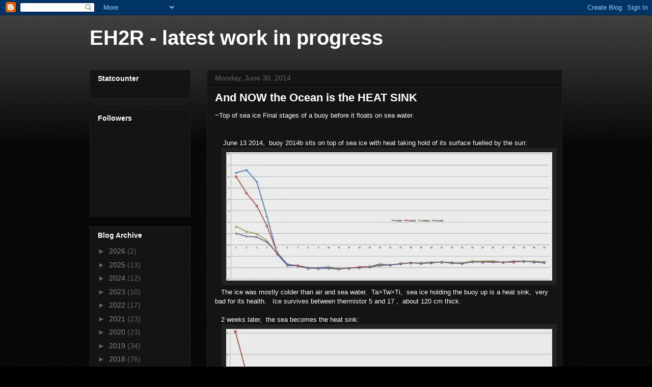

--- FILE ---
content_type: text/html; charset=UTF-8
request_url: https://eh2r.blogspot.com/2014/06/?m=0
body_size: 31432
content:
<!DOCTYPE html>
<html class='v2' dir='ltr' lang='en'>
<head>
<link href='https://www.blogger.com/static/v1/widgets/335934321-css_bundle_v2.css' rel='stylesheet' type='text/css'/>
<meta content='width=1100' name='viewport'/>
<meta content='text/html; charset=UTF-8' http-equiv='Content-Type'/>
<meta content='blogger' name='generator'/>
<link href='https://eh2r.blogspot.com/favicon.ico' rel='icon' type='image/x-icon'/>
<link href='http://eh2r.blogspot.com/2014/06/' rel='canonical'/>
<link rel="alternate" type="application/atom+xml" title="EH2R - latest work in progress - Atom" href="https://eh2r.blogspot.com/feeds/posts/default" />
<link rel="alternate" type="application/rss+xml" title="EH2R - latest work in progress - RSS" href="https://eh2r.blogspot.com/feeds/posts/default?alt=rss" />
<link rel="service.post" type="application/atom+xml" title="EH2R - latest work in progress - Atom" href="https://www.blogger.com/feeds/1163623182638963042/posts/default" />
<!--Can't find substitution for tag [blog.ieCssRetrofitLinks]-->
<meta content='High Horizon Refraction,  mirages, oblong sun, green flashes , Horizontal refraction , sea ice horizons, distorted horizons, refraction examples' name='description'/>
<meta content='http://eh2r.blogspot.com/2014/06/' property='og:url'/>
<meta content='EH2R - latest work in progress' property='og:title'/>
<meta content='High Horizon Refraction,  mirages, oblong sun, green flashes , Horizontal refraction , sea ice horizons, distorted horizons, refraction examples' property='og:description'/>
<title>EH2R - latest work in progress: June 2014</title>
<style id='page-skin-1' type='text/css'><!--
/*
-----------------------------------------------
Blogger Template Style
Name:     Awesome Inc.
Designer: Tina Chen
URL:      tinachen.org
----------------------------------------------- */
/* Variable definitions
====================
<Variable name="keycolor" description="Main Color" type="color" default="#ffffff"/>
<Group description="Page" selector="body">
<Variable name="body.font" description="Font" type="font"
default="normal normal 13px Arial, Tahoma, Helvetica, FreeSans, sans-serif"/>
<Variable name="body.background.color" description="Background Color" type="color" default="#000000"/>
<Variable name="body.text.color" description="Text Color" type="color" default="#ffffff"/>
</Group>
<Group description="Links" selector=".main-inner">
<Variable name="link.color" description="Link Color" type="color" default="#888888"/>
<Variable name="link.visited.color" description="Visited Color" type="color" default="#444444"/>
<Variable name="link.hover.color" description="Hover Color" type="color" default="#cccccc"/>
</Group>
<Group description="Blog Title" selector=".header h1">
<Variable name="header.font" description="Title Font" type="font"
default="normal bold 40px Arial, Tahoma, Helvetica, FreeSans, sans-serif"/>
<Variable name="header.text.color" description="Title Color" type="color" default="#ffffff" />
<Variable name="header.background.color" description="Header Background" type="color" default="transparent" />
</Group>
<Group description="Blog Description" selector=".header .description">
<Variable name="description.font" description="Font" type="font"
default="normal normal 14px Arial, Tahoma, Helvetica, FreeSans, sans-serif"/>
<Variable name="description.text.color" description="Text Color" type="color"
default="#ffffff" />
</Group>
<Group description="Tabs Text" selector=".tabs-inner .widget li a">
<Variable name="tabs.font" description="Font" type="font"
default="normal bold 14px Arial, Tahoma, Helvetica, FreeSans, sans-serif"/>
<Variable name="tabs.text.color" description="Text Color" type="color" default="#ffffff"/>
<Variable name="tabs.selected.text.color" description="Selected Color" type="color" default="#ffffff"/>
</Group>
<Group description="Tabs Background" selector=".tabs-outer .PageList">
<Variable name="tabs.background.color" description="Background Color" type="color" default="#141414"/>
<Variable name="tabs.selected.background.color" description="Selected Color" type="color" default="#444444"/>
<Variable name="tabs.border.color" description="Border Color" type="color" default="#222222"/>
</Group>
<Group description="Date Header" selector=".main-inner .widget h2.date-header, .main-inner .widget h2.date-header span">
<Variable name="date.font" description="Font" type="font"
default="normal normal 14px Arial, Tahoma, Helvetica, FreeSans, sans-serif"/>
<Variable name="date.text.color" description="Text Color" type="color" default="#666666"/>
<Variable name="date.border.color" description="Border Color" type="color" default="#222222"/>
</Group>
<Group description="Post Title" selector="h3.post-title, h4, h3.post-title a">
<Variable name="post.title.font" description="Font" type="font"
default="normal bold 22px Arial, Tahoma, Helvetica, FreeSans, sans-serif"/>
<Variable name="post.title.text.color" description="Text Color" type="color" default="#ffffff"/>
</Group>
<Group description="Post Background" selector=".post">
<Variable name="post.background.color" description="Background Color" type="color" default="#141414" />
<Variable name="post.border.color" description="Border Color" type="color" default="#222222" />
<Variable name="post.border.bevel.color" description="Bevel Color" type="color" default="#222222"/>
</Group>
<Group description="Gadget Title" selector="h2">
<Variable name="widget.title.font" description="Font" type="font"
default="normal bold 14px Arial, Tahoma, Helvetica, FreeSans, sans-serif"/>
<Variable name="widget.title.text.color" description="Text Color" type="color" default="#ffffff"/>
</Group>
<Group description="Gadget Text" selector=".sidebar .widget">
<Variable name="widget.font" description="Font" type="font"
default="normal normal 14px Arial, Tahoma, Helvetica, FreeSans, sans-serif"/>
<Variable name="widget.text.color" description="Text Color" type="color" default="#ffffff"/>
<Variable name="widget.alternate.text.color" description="Alternate Color" type="color" default="#666666"/>
</Group>
<Group description="Gadget Links" selector=".sidebar .widget">
<Variable name="widget.link.color" description="Link Color" type="color" default="#888888"/>
<Variable name="widget.link.visited.color" description="Visited Color" type="color" default="#444444"/>
<Variable name="widget.link.hover.color" description="Hover Color" type="color" default="#cccccc"/>
</Group>
<Group description="Gadget Background" selector=".sidebar .widget">
<Variable name="widget.background.color" description="Background Color" type="color" default="#141414"/>
<Variable name="widget.border.color" description="Border Color" type="color" default="#222222"/>
<Variable name="widget.border.bevel.color" description="Bevel Color" type="color" default="#000000"/>
</Group>
<Group description="Sidebar Background" selector=".column-left-inner .column-right-inner">
<Variable name="widget.outer.background.color" description="Background Color" type="color" default="transparent" />
</Group>
<Group description="Images" selector=".main-inner">
<Variable name="image.background.color" description="Background Color" type="color" default="transparent"/>
<Variable name="image.border.color" description="Border Color" type="color" default="transparent"/>
</Group>
<Group description="Feed" selector=".blog-feeds">
<Variable name="feed.text.color" description="Text Color" type="color" default="#ffffff"/>
</Group>
<Group description="Feed Links" selector=".blog-feeds">
<Variable name="feed.link.color" description="Link Color" type="color" default="#888888"/>
<Variable name="feed.link.visited.color" description="Visited Color" type="color" default="#444444"/>
<Variable name="feed.link.hover.color" description="Hover Color" type="color" default="#cccccc"/>
</Group>
<Group description="Pager" selector=".blog-pager">
<Variable name="pager.background.color" description="Background Color" type="color" default="#141414" />
</Group>
<Group description="Footer" selector=".footer-outer">
<Variable name="footer.background.color" description="Background Color" type="color" default="#141414" />
<Variable name="footer.text.color" description="Text Color" type="color" default="#ffffff" />
</Group>
<Variable name="title.shadow.spread" description="Title Shadow" type="length" default="-1px" min="-1px" max="100px"/>
<Variable name="body.background" description="Body Background" type="background"
color="#000000"
default="$(color) none repeat scroll top left"/>
<Variable name="body.background.gradient.cap" description="Body Gradient Cap" type="url"
default="none"/>
<Variable name="body.background.size" description="Body Background Size" type="string" default="auto"/>
<Variable name="tabs.background.gradient" description="Tabs Background Gradient" type="url"
default="none"/>
<Variable name="header.background.gradient" description="Header Background Gradient" type="url" default="none" />
<Variable name="header.padding.top" description="Header Top Padding" type="length" default="22px" min="0" max="100px"/>
<Variable name="header.margin.top" description="Header Top Margin" type="length" default="0" min="0" max="100px"/>
<Variable name="header.margin.bottom" description="Header Bottom Margin" type="length" default="0" min="0" max="100px"/>
<Variable name="widget.padding.top" description="Widget Padding Top" type="length" default="8px" min="0" max="20px"/>
<Variable name="widget.padding.side" description="Widget Padding Side" type="length" default="15px" min="0" max="100px"/>
<Variable name="widget.outer.margin.top" description="Widget Top Margin" type="length" default="0" min="0" max="100px"/>
<Variable name="widget.outer.background.gradient" description="Gradient" type="url" default="none" />
<Variable name="widget.border.radius" description="Gadget Border Radius" type="length" default="0" min="0" max="100px"/>
<Variable name="outer.shadow.spread" description="Outer Shadow Size" type="length" default="0" min="0" max="100px"/>
<Variable name="date.header.border.radius.top" description="Date Header Border Radius Top" type="length" default="0" min="0" max="100px"/>
<Variable name="date.header.position" description="Date Header Position" type="length" default="15px" min="0" max="100px"/>
<Variable name="date.space" description="Date Space" type="length" default="30px" min="0" max="100px"/>
<Variable name="date.position" description="Date Float" type="string" default="static" />
<Variable name="date.padding.bottom" description="Date Padding Bottom" type="length" default="0" min="0" max="100px"/>
<Variable name="date.border.size" description="Date Border Size" type="length" default="0" min="0" max="10px"/>
<Variable name="date.background" description="Date Background" type="background" color="transparent"
default="$(color) none no-repeat scroll top left" />
<Variable name="date.first.border.radius.top" description="Date First top radius" type="length" default="0" min="0" max="100px"/>
<Variable name="date.last.space.bottom" description="Date Last Space Bottom" type="length"
default="20px" min="0" max="100px"/>
<Variable name="date.last.border.radius.bottom" description="Date Last bottom radius" type="length" default="0" min="0" max="100px"/>
<Variable name="post.first.padding.top" description="First Post Padding Top" type="length" default="0" min="0" max="100px"/>
<Variable name="image.shadow.spread" description="Image Shadow Size" type="length" default="0" min="0" max="100px"/>
<Variable name="image.border.radius" description="Image Border Radius" type="length" default="0" min="0" max="100px"/>
<Variable name="separator.outdent" description="Separator Outdent" type="length" default="15px" min="0" max="100px"/>
<Variable name="title.separator.border.size" description="Widget Title Border Size" type="length" default="1px" min="0" max="10px"/>
<Variable name="list.separator.border.size" description="List Separator Border Size" type="length" default="1px" min="0" max="10px"/>
<Variable name="shadow.spread" description="Shadow Size" type="length" default="0" min="0" max="100px"/>
<Variable name="startSide" description="Side where text starts in blog language" type="automatic" default="left"/>
<Variable name="endSide" description="Side where text ends in blog language" type="automatic" default="right"/>
<Variable name="date.side" description="Side where date header is placed" type="string" default="right"/>
<Variable name="pager.border.radius.top" description="Pager Border Top Radius" type="length" default="0" min="0" max="100px"/>
<Variable name="pager.space.top" description="Pager Top Space" type="length" default="1em" min="0" max="20em"/>
<Variable name="footer.background.gradient" description="Background Gradient" type="url" default="none" />
<Variable name="mobile.background.size" description="Mobile Background Size" type="string"
default="auto"/>
<Variable name="mobile.background.overlay" description="Mobile Background Overlay" type="string"
default="transparent none repeat scroll top left"/>
<Variable name="mobile.button.color" description="Mobile Button Color" type="color" default="#ffffff" />
*/
/* Content
----------------------------------------------- */
body {
font: normal normal 13px Arial, Tahoma, Helvetica, FreeSans, sans-serif;
color: #ffffff;
background: #000000 url(//www.blogblog.com/1kt/awesomeinc/body_background_dark.png) repeat scroll top left;
}
html body .content-outer {
min-width: 0;
max-width: 100%;
width: 100%;
}
a:link {
text-decoration: none;
color: #888888;
}
a:visited {
text-decoration: none;
color: #444444;
}
a:hover {
text-decoration: underline;
color: #cccccc;
}
.body-fauxcolumn-outer .cap-top {
position: absolute;
z-index: 1;
height: 276px;
width: 100%;
background: transparent url(//www.blogblog.com/1kt/awesomeinc/body_gradient_dark.png) repeat-x scroll top left;
_background-image: none;
}
/* Columns
----------------------------------------------- */
.content-inner {
padding: 0;
}
.header-inner .section {
margin: 0 16px;
}
.tabs-inner .section {
margin: 0 16px;
}
.main-inner {
padding-top: 30px;
}
.main-inner .column-center-inner,
.main-inner .column-left-inner,
.main-inner .column-right-inner {
padding: 0 5px;
}
*+html body .main-inner .column-center-inner {
margin-top: -30px;
}
#layout .main-inner .column-center-inner {
margin-top: 0;
}
/* Header
----------------------------------------------- */
.header-outer {
margin: 0 0 0 0;
background: transparent none repeat scroll 0 0;
}
.Header h1 {
font: normal bold 40px Arial, Tahoma, Helvetica, FreeSans, sans-serif;
color: #ffffff;
text-shadow: 0 0 -1px #000000;
}
.Header h1 a {
color: #ffffff;
}
.Header .description {
font: normal normal 14px Arial, Tahoma, Helvetica, FreeSans, sans-serif;
color: #ffffff;
}
.header-inner .Header .titlewrapper,
.header-inner .Header .descriptionwrapper {
padding-left: 0;
padding-right: 0;
margin-bottom: 0;
}
.header-inner .Header .titlewrapper {
padding-top: 22px;
}
/* Tabs
----------------------------------------------- */
.tabs-outer {
overflow: hidden;
position: relative;
background: #141414 none repeat scroll 0 0;
}
#layout .tabs-outer {
overflow: visible;
}
.tabs-cap-top, .tabs-cap-bottom {
position: absolute;
width: 100%;
border-top: 1px solid #222222;
}
.tabs-cap-bottom {
bottom: 0;
}
.tabs-inner .widget li a {
display: inline-block;
margin: 0;
padding: .6em 1.5em;
font: normal bold 14px Arial, Tahoma, Helvetica, FreeSans, sans-serif;
color: #ffffff;
border-top: 1px solid #222222;
border-bottom: 1px solid #222222;
border-left: 1px solid #222222;
height: 16px;
line-height: 16px;
}
.tabs-inner .widget li:last-child a {
border-right: 1px solid #222222;
}
.tabs-inner .widget li.selected a, .tabs-inner .widget li a:hover {
background: #444444 none repeat-x scroll 0 -100px;
color: #ffffff;
}
/* Headings
----------------------------------------------- */
h2 {
font: normal bold 14px Arial, Tahoma, Helvetica, FreeSans, sans-serif;
color: #ffffff;
}
/* Widgets
----------------------------------------------- */
.main-inner .section {
margin: 0 27px;
padding: 0;
}
.main-inner .column-left-outer,
.main-inner .column-right-outer {
margin-top: 0;
}
#layout .main-inner .column-left-outer,
#layout .main-inner .column-right-outer {
margin-top: 0;
}
.main-inner .column-left-inner,
.main-inner .column-right-inner {
background: transparent none repeat 0 0;
-moz-box-shadow: 0 0 0 rgba(0, 0, 0, .2);
-webkit-box-shadow: 0 0 0 rgba(0, 0, 0, .2);
-goog-ms-box-shadow: 0 0 0 rgba(0, 0, 0, .2);
box-shadow: 0 0 0 rgba(0, 0, 0, .2);
-moz-border-radius: 0;
-webkit-border-radius: 0;
-goog-ms-border-radius: 0;
border-radius: 0;
}
#layout .main-inner .column-left-inner,
#layout .main-inner .column-right-inner {
margin-top: 0;
}
.sidebar .widget {
font: normal normal 14px Arial, Tahoma, Helvetica, FreeSans, sans-serif;
color: #ffffff;
}
.sidebar .widget a:link {
color: #888888;
}
.sidebar .widget a:visited {
color: #444444;
}
.sidebar .widget a:hover {
color: #cccccc;
}
.sidebar .widget h2 {
text-shadow: 0 0 -1px #000000;
}
.main-inner .widget {
background-color: #141414;
border: 1px solid #222222;
padding: 0 15px 15px;
margin: 20px -16px;
-moz-box-shadow: 0 0 0 rgba(0, 0, 0, .2);
-webkit-box-shadow: 0 0 0 rgba(0, 0, 0, .2);
-goog-ms-box-shadow: 0 0 0 rgba(0, 0, 0, .2);
box-shadow: 0 0 0 rgba(0, 0, 0, .2);
-moz-border-radius: 0;
-webkit-border-radius: 0;
-goog-ms-border-radius: 0;
border-radius: 0;
}
.main-inner .widget h2 {
margin: 0 -15px;
padding: .6em 15px .5em;
border-bottom: 1px solid #000000;
}
.footer-inner .widget h2 {
padding: 0 0 .4em;
border-bottom: 1px solid #000000;
}
.main-inner .widget h2 + div, .footer-inner .widget h2 + div {
border-top: 1px solid #222222;
padding-top: 8px;
}
.main-inner .widget .widget-content {
margin: 0 -15px;
padding: 7px 15px 0;
}
.main-inner .widget ul, .main-inner .widget #ArchiveList ul.flat {
margin: -8px -15px 0;
padding: 0;
list-style: none;
}
.main-inner .widget #ArchiveList {
margin: -8px 0 0;
}
.main-inner .widget ul li, .main-inner .widget #ArchiveList ul.flat li {
padding: .5em 15px;
text-indent: 0;
color: #666666;
border-top: 1px solid #222222;
border-bottom: 1px solid #000000;
}
.main-inner .widget #ArchiveList ul li {
padding-top: .25em;
padding-bottom: .25em;
}
.main-inner .widget ul li:first-child, .main-inner .widget #ArchiveList ul.flat li:first-child {
border-top: none;
}
.main-inner .widget ul li:last-child, .main-inner .widget #ArchiveList ul.flat li:last-child {
border-bottom: none;
}
.post-body {
position: relative;
}
.main-inner .widget .post-body ul {
padding: 0 2.5em;
margin: .5em 0;
list-style: disc;
}
.main-inner .widget .post-body ul li {
padding: 0.25em 0;
margin-bottom: .25em;
color: #ffffff;
border: none;
}
.footer-inner .widget ul {
padding: 0;
list-style: none;
}
.widget .zippy {
color: #666666;
}
/* Posts
----------------------------------------------- */
body .main-inner .Blog {
padding: 0;
margin-bottom: 1em;
background-color: transparent;
border: none;
-moz-box-shadow: 0 0 0 rgba(0, 0, 0, 0);
-webkit-box-shadow: 0 0 0 rgba(0, 0, 0, 0);
-goog-ms-box-shadow: 0 0 0 rgba(0, 0, 0, 0);
box-shadow: 0 0 0 rgba(0, 0, 0, 0);
}
.main-inner .section:last-child .Blog:last-child {
padding: 0;
margin-bottom: 1em;
}
.main-inner .widget h2.date-header {
margin: 0 -15px 1px;
padding: 0 0 0 0;
font: normal normal 14px Arial, Tahoma, Helvetica, FreeSans, sans-serif;
color: #666666;
background: transparent none no-repeat scroll top left;
border-top: 0 solid #222222;
border-bottom: 1px solid #000000;
-moz-border-radius-topleft: 0;
-moz-border-radius-topright: 0;
-webkit-border-top-left-radius: 0;
-webkit-border-top-right-radius: 0;
border-top-left-radius: 0;
border-top-right-radius: 0;
position: static;
bottom: 100%;
right: 15px;
text-shadow: 0 0 -1px #000000;
}
.main-inner .widget h2.date-header span {
font: normal normal 14px Arial, Tahoma, Helvetica, FreeSans, sans-serif;
display: block;
padding: .5em 15px;
border-left: 0 solid #222222;
border-right: 0 solid #222222;
}
.date-outer {
position: relative;
margin: 30px 0 20px;
padding: 0 15px;
background-color: #141414;
border: 1px solid #222222;
-moz-box-shadow: 0 0 0 rgba(0, 0, 0, .2);
-webkit-box-shadow: 0 0 0 rgba(0, 0, 0, .2);
-goog-ms-box-shadow: 0 0 0 rgba(0, 0, 0, .2);
box-shadow: 0 0 0 rgba(0, 0, 0, .2);
-moz-border-radius: 0;
-webkit-border-radius: 0;
-goog-ms-border-radius: 0;
border-radius: 0;
}
.date-outer:first-child {
margin-top: 0;
}
.date-outer:last-child {
margin-bottom: 20px;
-moz-border-radius-bottomleft: 0;
-moz-border-radius-bottomright: 0;
-webkit-border-bottom-left-radius: 0;
-webkit-border-bottom-right-radius: 0;
-goog-ms-border-bottom-left-radius: 0;
-goog-ms-border-bottom-right-radius: 0;
border-bottom-left-radius: 0;
border-bottom-right-radius: 0;
}
.date-posts {
margin: 0 -15px;
padding: 0 15px;
clear: both;
}
.post-outer, .inline-ad {
border-top: 1px solid #222222;
margin: 0 -15px;
padding: 15px 15px;
}
.post-outer {
padding-bottom: 10px;
}
.post-outer:first-child {
padding-top: 0;
border-top: none;
}
.post-outer:last-child, .inline-ad:last-child {
border-bottom: none;
}
.post-body {
position: relative;
}
.post-body img {
padding: 8px;
background: #222222;
border: 1px solid transparent;
-moz-box-shadow: 0 0 0 rgba(0, 0, 0, .2);
-webkit-box-shadow: 0 0 0 rgba(0, 0, 0, .2);
box-shadow: 0 0 0 rgba(0, 0, 0, .2);
-moz-border-radius: 0;
-webkit-border-radius: 0;
border-radius: 0;
}
h3.post-title, h4 {
font: normal bold 22px Arial, Tahoma, Helvetica, FreeSans, sans-serif;
color: #ffffff;
}
h3.post-title a {
font: normal bold 22px Arial, Tahoma, Helvetica, FreeSans, sans-serif;
color: #ffffff;
}
h3.post-title a:hover {
color: #cccccc;
text-decoration: underline;
}
.post-header {
margin: 0 0 1em;
}
.post-body {
line-height: 1.4;
}
.post-outer h2 {
color: #ffffff;
}
.post-footer {
margin: 1.5em 0 0;
}
#blog-pager {
padding: 15px;
font-size: 120%;
background-color: #141414;
border: 1px solid #222222;
-moz-box-shadow: 0 0 0 rgba(0, 0, 0, .2);
-webkit-box-shadow: 0 0 0 rgba(0, 0, 0, .2);
-goog-ms-box-shadow: 0 0 0 rgba(0, 0, 0, .2);
box-shadow: 0 0 0 rgba(0, 0, 0, .2);
-moz-border-radius: 0;
-webkit-border-radius: 0;
-goog-ms-border-radius: 0;
border-radius: 0;
-moz-border-radius-topleft: 0;
-moz-border-radius-topright: 0;
-webkit-border-top-left-radius: 0;
-webkit-border-top-right-radius: 0;
-goog-ms-border-top-left-radius: 0;
-goog-ms-border-top-right-radius: 0;
border-top-left-radius: 0;
border-top-right-radius-topright: 0;
margin-top: 1em;
}
.blog-feeds, .post-feeds {
margin: 1em 0;
text-align: center;
color: #ffffff;
}
.blog-feeds a, .post-feeds a {
color: #888888;
}
.blog-feeds a:visited, .post-feeds a:visited {
color: #444444;
}
.blog-feeds a:hover, .post-feeds a:hover {
color: #cccccc;
}
.post-outer .comments {
margin-top: 2em;
}
/* Comments
----------------------------------------------- */
.comments .comments-content .icon.blog-author {
background-repeat: no-repeat;
background-image: url([data-uri]);
}
.comments .comments-content .loadmore a {
border-top: 1px solid #222222;
border-bottom: 1px solid #222222;
}
.comments .continue {
border-top: 2px solid #222222;
}
/* Footer
----------------------------------------------- */
.footer-outer {
margin: -0 0 -1px;
padding: 0 0 0;
color: #ffffff;
overflow: hidden;
}
.footer-fauxborder-left {
border-top: 1px solid #222222;
background: #141414 none repeat scroll 0 0;
-moz-box-shadow: 0 0 0 rgba(0, 0, 0, .2);
-webkit-box-shadow: 0 0 0 rgba(0, 0, 0, .2);
-goog-ms-box-shadow: 0 0 0 rgba(0, 0, 0, .2);
box-shadow: 0 0 0 rgba(0, 0, 0, .2);
margin: 0 -0;
}
/* Mobile
----------------------------------------------- */
body.mobile {
background-size: auto;
}
.mobile .body-fauxcolumn-outer {
background: transparent none repeat scroll top left;
}
*+html body.mobile .main-inner .column-center-inner {
margin-top: 0;
}
.mobile .main-inner .widget {
padding: 0 0 15px;
}
.mobile .main-inner .widget h2 + div,
.mobile .footer-inner .widget h2 + div {
border-top: none;
padding-top: 0;
}
.mobile .footer-inner .widget h2 {
padding: 0.5em 0;
border-bottom: none;
}
.mobile .main-inner .widget .widget-content {
margin: 0;
padding: 7px 0 0;
}
.mobile .main-inner .widget ul,
.mobile .main-inner .widget #ArchiveList ul.flat {
margin: 0 -15px 0;
}
.mobile .main-inner .widget h2.date-header {
right: 0;
}
.mobile .date-header span {
padding: 0.4em 0;
}
.mobile .date-outer:first-child {
margin-bottom: 0;
border: 1px solid #222222;
-moz-border-radius-topleft: 0;
-moz-border-radius-topright: 0;
-webkit-border-top-left-radius: 0;
-webkit-border-top-right-radius: 0;
-goog-ms-border-top-left-radius: 0;
-goog-ms-border-top-right-radius: 0;
border-top-left-radius: 0;
border-top-right-radius: 0;
}
.mobile .date-outer {
border-color: #222222;
border-width: 0 1px 1px;
}
.mobile .date-outer:last-child {
margin-bottom: 0;
}
.mobile .main-inner {
padding: 0;
}
.mobile .header-inner .section {
margin: 0;
}
.mobile .post-outer, .mobile .inline-ad {
padding: 5px 0;
}
.mobile .tabs-inner .section {
margin: 0 10px;
}
.mobile .main-inner .widget h2 {
margin: 0;
padding: 0;
}
.mobile .main-inner .widget h2.date-header span {
padding: 0;
}
.mobile .main-inner .widget .widget-content {
margin: 0;
padding: 7px 0 0;
}
.mobile #blog-pager {
border: 1px solid transparent;
background: #141414 none repeat scroll 0 0;
}
.mobile .main-inner .column-left-inner,
.mobile .main-inner .column-right-inner {
background: transparent none repeat 0 0;
-moz-box-shadow: none;
-webkit-box-shadow: none;
-goog-ms-box-shadow: none;
box-shadow: none;
}
.mobile .date-posts {
margin: 0;
padding: 0;
}
.mobile .footer-fauxborder-left {
margin: 0;
border-top: inherit;
}
.mobile .main-inner .section:last-child .Blog:last-child {
margin-bottom: 0;
}
.mobile-index-contents {
color: #ffffff;
}
.mobile .mobile-link-button {
background: #888888 none repeat scroll 0 0;
}
.mobile-link-button a:link, .mobile-link-button a:visited {
color: #ffffff;
}
.mobile .tabs-inner .PageList .widget-content {
background: transparent;
border-top: 1px solid;
border-color: #222222;
color: #ffffff;
}
.mobile .tabs-inner .PageList .widget-content .pagelist-arrow {
border-left: 1px solid #222222;
}

--></style>
<style id='template-skin-1' type='text/css'><!--
body {
min-width: 960px;
}
.content-outer, .content-fauxcolumn-outer, .region-inner {
min-width: 960px;
max-width: 960px;
_width: 960px;
}
.main-inner .columns {
padding-left: 230px;
padding-right: 0px;
}
.main-inner .fauxcolumn-center-outer {
left: 230px;
right: 0px;
/* IE6 does not respect left and right together */
_width: expression(this.parentNode.offsetWidth -
parseInt("230px") -
parseInt("0px") + 'px');
}
.main-inner .fauxcolumn-left-outer {
width: 230px;
}
.main-inner .fauxcolumn-right-outer {
width: 0px;
}
.main-inner .column-left-outer {
width: 230px;
right: 100%;
margin-left: -230px;
}
.main-inner .column-right-outer {
width: 0px;
margin-right: -0px;
}
#layout {
min-width: 0;
}
#layout .content-outer {
min-width: 0;
width: 800px;
}
#layout .region-inner {
min-width: 0;
width: auto;
}
body#layout div.add_widget {
padding: 8px;
}
body#layout div.add_widget a {
margin-left: 32px;
}
--></style>
<link href='https://www.blogger.com/dyn-css/authorization.css?targetBlogID=1163623182638963042&amp;zx=959c5a06-932c-4842-a72b-7ce786af6575' media='none' onload='if(media!=&#39;all&#39;)media=&#39;all&#39;' rel='stylesheet'/><noscript><link href='https://www.blogger.com/dyn-css/authorization.css?targetBlogID=1163623182638963042&amp;zx=959c5a06-932c-4842-a72b-7ce786af6575' rel='stylesheet'/></noscript>
<meta name='google-adsense-platform-account' content='ca-host-pub-1556223355139109'/>
<meta name='google-adsense-platform-domain' content='blogspot.com'/>

<!-- data-ad-client=ca-pub-2454566396007339 -->

</head>
<body class='loading'>
<div class='navbar section' id='navbar' name='Navbar'><div class='widget Navbar' data-version='1' id='Navbar1'><script type="text/javascript">
    function setAttributeOnload(object, attribute, val) {
      if(window.addEventListener) {
        window.addEventListener('load',
          function(){ object[attribute] = val; }, false);
      } else {
        window.attachEvent('onload', function(){ object[attribute] = val; });
      }
    }
  </script>
<div id="navbar-iframe-container"></div>
<script type="text/javascript" src="https://apis.google.com/js/platform.js"></script>
<script type="text/javascript">
      gapi.load("gapi.iframes:gapi.iframes.style.bubble", function() {
        if (gapi.iframes && gapi.iframes.getContext) {
          gapi.iframes.getContext().openChild({
              url: 'https://www.blogger.com/navbar/1163623182638963042?origin\x3dhttps://eh2r.blogspot.com',
              where: document.getElementById("navbar-iframe-container"),
              id: "navbar-iframe"
          });
        }
      });
    </script><script type="text/javascript">
(function() {
var script = document.createElement('script');
script.type = 'text/javascript';
script.src = '//pagead2.googlesyndication.com/pagead/js/google_top_exp.js';
var head = document.getElementsByTagName('head')[0];
if (head) {
head.appendChild(script);
}})();
</script>
</div></div>
<div class='body-fauxcolumns'>
<div class='fauxcolumn-outer body-fauxcolumn-outer'>
<div class='cap-top'>
<div class='cap-left'></div>
<div class='cap-right'></div>
</div>
<div class='fauxborder-left'>
<div class='fauxborder-right'></div>
<div class='fauxcolumn-inner'>
</div>
</div>
<div class='cap-bottom'>
<div class='cap-left'></div>
<div class='cap-right'></div>
</div>
</div>
</div>
<div class='content'>
<div class='content-fauxcolumns'>
<div class='fauxcolumn-outer content-fauxcolumn-outer'>
<div class='cap-top'>
<div class='cap-left'></div>
<div class='cap-right'></div>
</div>
<div class='fauxborder-left'>
<div class='fauxborder-right'></div>
<div class='fauxcolumn-inner'>
</div>
</div>
<div class='cap-bottom'>
<div class='cap-left'></div>
<div class='cap-right'></div>
</div>
</div>
</div>
<div class='content-outer'>
<div class='content-cap-top cap-top'>
<div class='cap-left'></div>
<div class='cap-right'></div>
</div>
<div class='fauxborder-left content-fauxborder-left'>
<div class='fauxborder-right content-fauxborder-right'></div>
<div class='content-inner'>
<header>
<div class='header-outer'>
<div class='header-cap-top cap-top'>
<div class='cap-left'></div>
<div class='cap-right'></div>
</div>
<div class='fauxborder-left header-fauxborder-left'>
<div class='fauxborder-right header-fauxborder-right'></div>
<div class='region-inner header-inner'>
<div class='header section' id='header' name='Header'><div class='widget Header' data-version='1' id='Header1'>
<div id='header-inner'>
<div class='titlewrapper'>
<h1 class='title'>
<a href='https://eh2r.blogspot.com/?m=0'>
EH2R - latest work in progress
</a>
</h1>
</div>
<div class='descriptionwrapper'>
<p class='description'><span>
</span></p>
</div>
</div>
</div></div>
</div>
</div>
<div class='header-cap-bottom cap-bottom'>
<div class='cap-left'></div>
<div class='cap-right'></div>
</div>
</div>
</header>
<div class='tabs-outer'>
<div class='tabs-cap-top cap-top'>
<div class='cap-left'></div>
<div class='cap-right'></div>
</div>
<div class='fauxborder-left tabs-fauxborder-left'>
<div class='fauxborder-right tabs-fauxborder-right'></div>
<div class='region-inner tabs-inner'>
<div class='tabs no-items section' id='crosscol' name='Cross-Column'></div>
<div class='tabs no-items section' id='crosscol-overflow' name='Cross-Column 2'></div>
</div>
</div>
<div class='tabs-cap-bottom cap-bottom'>
<div class='cap-left'></div>
<div class='cap-right'></div>
</div>
</div>
<div class='main-outer'>
<div class='main-cap-top cap-top'>
<div class='cap-left'></div>
<div class='cap-right'></div>
</div>
<div class='fauxborder-left main-fauxborder-left'>
<div class='fauxborder-right main-fauxborder-right'></div>
<div class='region-inner main-inner'>
<div class='columns fauxcolumns'>
<div class='fauxcolumn-outer fauxcolumn-center-outer'>
<div class='cap-top'>
<div class='cap-left'></div>
<div class='cap-right'></div>
</div>
<div class='fauxborder-left'>
<div class='fauxborder-right'></div>
<div class='fauxcolumn-inner'>
</div>
</div>
<div class='cap-bottom'>
<div class='cap-left'></div>
<div class='cap-right'></div>
</div>
</div>
<div class='fauxcolumn-outer fauxcolumn-left-outer'>
<div class='cap-top'>
<div class='cap-left'></div>
<div class='cap-right'></div>
</div>
<div class='fauxborder-left'>
<div class='fauxborder-right'></div>
<div class='fauxcolumn-inner'>
</div>
</div>
<div class='cap-bottom'>
<div class='cap-left'></div>
<div class='cap-right'></div>
</div>
</div>
<div class='fauxcolumn-outer fauxcolumn-right-outer'>
<div class='cap-top'>
<div class='cap-left'></div>
<div class='cap-right'></div>
</div>
<div class='fauxborder-left'>
<div class='fauxborder-right'></div>
<div class='fauxcolumn-inner'>
</div>
</div>
<div class='cap-bottom'>
<div class='cap-left'></div>
<div class='cap-right'></div>
</div>
</div>
<!-- corrects IE6 width calculation -->
<div class='columns-inner'>
<div class='column-center-outer'>
<div class='column-center-inner'>
<div class='main section' id='main' name='Main'><div class='widget Blog' data-version='1' id='Blog1'>
<div class='blog-posts hfeed'>

          <div class="date-outer">
        
<h2 class='date-header'><span>Monday, June 30, 2014</span></h2>

          <div class="date-posts">
        
<div class='post-outer'>
<div class='post hentry uncustomized-post-template' itemprop='blogPost' itemscope='itemscope' itemtype='http://schema.org/BlogPosting'>
<meta content='https://blogger.googleusercontent.com/img/b/R29vZ2xl/AVvXsEgjx3yepf8eueJU4TycijggBnozSlXNmQT4bQtfvbx0ezvbghzr7sObQ_0BViDo37eJsiu4_5CLrRZ1DhRnzS28x4YljsXKxdDzTAs_s-7HN1duwHjFZzUWlagqkWP77ql8FWu1-sb7lk8/s1600/june1320142004b.tiff' itemprop='image_url'/>
<meta content='1163623182638963042' itemprop='blogId'/>
<meta content='4131609295187395945' itemprop='postId'/>
<a name='4131609295187395945'></a>
<h3 class='post-title entry-title' itemprop='name'>
<a href='https://eh2r.blogspot.com/2014/06/and-now-ocean-is-heat-sink.html?m=0'>And NOW  the Ocean is the HEAT SINK</a>
</h3>
<div class='post-header'>
<div class='post-header-line-1'></div>
</div>
<div class='post-body entry-content' id='post-body-4131609295187395945' itemprop='articleBody'>
~Top of sea ice Final stages of a buoy before it floats on sea water.<br />
<br />
<br />
&nbsp; &nbsp; June 13 2014, &nbsp;buoy 2014b sits on top of sea ice with heat taking hold of its surface fuelled by the sun:<br />
<div class="separator" style="clear: both; text-align: center;">
<a href="https://blogger.googleusercontent.com/img/b/R29vZ2xl/AVvXsEgjx3yepf8eueJU4TycijggBnozSlXNmQT4bQtfvbx0ezvbghzr7sObQ_0BViDo37eJsiu4_5CLrRZ1DhRnzS28x4YljsXKxdDzTAs_s-7HN1duwHjFZzUWlagqkWP77ql8FWu1-sb7lk8/s1600/june1320142004b.tiff" imageanchor="1" style="margin-left: 1em; margin-right: 1em;"><img border="0" height="252" src="https://blogger.googleusercontent.com/img/b/R29vZ2xl/AVvXsEgjx3yepf8eueJU4TycijggBnozSlXNmQT4bQtfvbx0ezvbghzr7sObQ_0BViDo37eJsiu4_5CLrRZ1DhRnzS28x4YljsXKxdDzTAs_s-7HN1duwHjFZzUWlagqkWP77ql8FWu1-sb7lk8/s1600/june1320142004b.tiff" width="640" /></a></div>
&nbsp; &nbsp;The ice was mostly colder than air and sea water. &nbsp;Ta&gt;Tw&gt;Ti, &nbsp;sea ice holding the buoy up is a heat sink, &nbsp;very bad for its health. &nbsp; Ice survives between thermistor 5 and 17 , &nbsp;about 120 cm thick. <br />
<br />
&nbsp; &nbsp;2 weeks later, &nbsp;the sea becomes the heat sink: <br />
<div class="separator" style="clear: both; text-align: center;">
<a href="https://blogger.googleusercontent.com/img/b/R29vZ2xl/AVvXsEiPzcZwJW9xOTxPEVkMriTDJx4nRkMeFyAGTZZcJ7OWrJqC6vCMLQaa0TVfzYMTE9SvcNK6IY8JK9p9i_-uGnO1wklPo2AeDTaNE_GLgv7GnYx93cTgDfwlfQEzO2CbN8bXwXxAMFkWhB8/s1600/2014b2900-12.tiff" imageanchor="1" style="margin-left: 1em; margin-right: 1em;"><img border="0" height="304" src="https://blogger.googleusercontent.com/img/b/R29vZ2xl/AVvXsEiPzcZwJW9xOTxPEVkMriTDJx4nRkMeFyAGTZZcJ7OWrJqC6vCMLQaa0TVfzYMTE9SvcNK6IY8JK9p9i_-uGnO1wklPo2AeDTaNE_GLgv7GnYx93cTgDfwlfQEzO2CbN8bXwXxAMFkWhB8/s1600/2014b2900-12.tiff" width="640" /></a></div>
&nbsp; &nbsp; Ta&gt;Ti&gt;Tw, &nbsp;sea ice barely survives between T(9) and T(16), &nbsp;70 cm thick really soft and rotten. <br />
Was it not for natures glorious , &nbsp;no brilliant! - latent heat of fusion point which changes as sea ice becomes saltier, &nbsp;the ice exists at higher temperatures than sea water! &nbsp;Now we've seen what happened, &nbsp;in a mere 2 weeks, sea ice owes its existence to sea water temperature, &nbsp;which is nearly constant. &nbsp;While soon there will be no more surface air heat to absorb , &nbsp;because top of sea ice is melting fast (40 cm in a week), &nbsp;while bottom tries to last. &nbsp; &nbsp; WD June 30, 2014<br />
<div class="separator" style="clear: both; text-align: center;">
<a href="https://blogger.googleusercontent.com/img/b/R29vZ2xl/AVvXsEhsNl-t4KLdoFfDJs1YmKA7mAdL6meNRAOIdRmh-FfTavxBzn7o4r0yEzoMiAeK0Ps4U2mFdNaaf-HPFyD2naSVHjndLrH6w43wlMVFEbrVx2pJR9Z38yZr9SZkRfWKXD0E2YZ3fWG3GA8/s1600/2014b010012.tiff" imageanchor="1" style="margin-left: 1em; margin-right: 1em;"><img border="0" height="188" src="https://blogger.googleusercontent.com/img/b/R29vZ2xl/AVvXsEhsNl-t4KLdoFfDJs1YmKA7mAdL6meNRAOIdRmh-FfTavxBzn7o4r0yEzoMiAeK0Ps4U2mFdNaaf-HPFyD2naSVHjndLrH6w43wlMVFEbrVx2pJR9Z38yZr9SZkRfWKXD0E2YZ3fWG3GA8/s1600/2014b010012.tiff" width="640" /></a></div>
&nbsp; &nbsp;Day later evening, inexorable progression towards annihilation, what remains of sea ice becomes warmer and warmer,net solar forcing exceeds the cooling effect of the ocean which itself warms since having become a heat sink. &nbsp;But the ice survives, nevertheless the onslaught, &nbsp;this can be seen by rapid diurnal cooling, (extreme left of graph), while sea water exhibits hardly a wave whimper (extreme right). &nbsp; But time is running out since 0 C progression with thermistors, from left to right, continues. &nbsp;Wd(july 1,2014)
<div style='clear: both;'></div>
</div>
<div class='post-footer'>
<div class='post-footer-line post-footer-line-1'>
<span class='post-author vcard'>
Posted by
<span class='fn' itemprop='author' itemscope='itemscope' itemtype='http://schema.org/Person'>
<meta content='https://www.blogger.com/profile/15138541663354420708' itemprop='url'/>
<a class='g-profile' href='https://www.blogger.com/profile/15138541663354420708' rel='author' title='author profile'>
<span itemprop='name'>EH2R</span>
</a>
</span>
</span>
<span class='post-timestamp'>
at
<meta content='http://eh2r.blogspot.com/2014/06/and-now-ocean-is-heat-sink.html' itemprop='url'/>
<a class='timestamp-link' href='https://eh2r.blogspot.com/2014/06/and-now-ocean-is-heat-sink.html?m=0' rel='bookmark' title='permanent link'><abbr class='published' itemprop='datePublished' title='2014-06-30T12:49:00-05:00'>12:49&#8239;PM</abbr></a>
</span>
<span class='post-comment-link'>
<a class='comment-link' href='https://eh2r.blogspot.com/2014/06/and-now-ocean-is-heat-sink.html?m=0#comment-form' onclick=''>
1 comment:
  </a>
</span>
<span class='post-icons'>
<span class='item-control blog-admin pid-238488883'>
<a href='https://www.blogger.com/post-edit.g?blogID=1163623182638963042&postID=4131609295187395945&from=pencil' title='Edit Post'>
<img alt='' class='icon-action' height='18' src='https://resources.blogblog.com/img/icon18_edit_allbkg.gif' width='18'/>
</a>
</span>
</span>
<div class='post-share-buttons goog-inline-block'>
<a class='goog-inline-block share-button sb-email' href='https://www.blogger.com/share-post.g?blogID=1163623182638963042&postID=4131609295187395945&target=email' target='_blank' title='Email This'><span class='share-button-link-text'>Email This</span></a><a class='goog-inline-block share-button sb-blog' href='https://www.blogger.com/share-post.g?blogID=1163623182638963042&postID=4131609295187395945&target=blog' onclick='window.open(this.href, "_blank", "height=270,width=475"); return false;' target='_blank' title='BlogThis!'><span class='share-button-link-text'>BlogThis!</span></a><a class='goog-inline-block share-button sb-twitter' href='https://www.blogger.com/share-post.g?blogID=1163623182638963042&postID=4131609295187395945&target=twitter' target='_blank' title='Share to X'><span class='share-button-link-text'>Share to X</span></a><a class='goog-inline-block share-button sb-facebook' href='https://www.blogger.com/share-post.g?blogID=1163623182638963042&postID=4131609295187395945&target=facebook' onclick='window.open(this.href, "_blank", "height=430,width=640"); return false;' target='_blank' title='Share to Facebook'><span class='share-button-link-text'>Share to Facebook</span></a><a class='goog-inline-block share-button sb-pinterest' href='https://www.blogger.com/share-post.g?blogID=1163623182638963042&postID=4131609295187395945&target=pinterest' target='_blank' title='Share to Pinterest'><span class='share-button-link-text'>Share to Pinterest</span></a>
</div>
</div>
<div class='post-footer-line post-footer-line-2'>
<span class='post-labels'>
</span>
</div>
<div class='post-footer-line post-footer-line-3'>
<span class='post-location'>
</span>
</div>
</div>
</div>
</div>

          </div></div>
        

          <div class="date-outer">
        
<h2 class='date-header'><span>Thursday, June 26, 2014</span></h2>

          <div class="date-posts">
        
<div class='post-outer'>
<div class='post hentry uncustomized-post-template' itemprop='blogPost' itemscope='itemscope' itemtype='http://schema.org/BlogPosting'>
<meta content='https://blogger.googleusercontent.com/img/b/R29vZ2xl/AVvXsEgA9EKOAG-c9_LUC_k2PWhrEHTdbQrihcCJXMIqlr1uMoJEhkYP-B1pnhG2fsg6qUBj4PAEXqMMZOypx3O4jyTnGoMsyCFZSrjla1mHPjM1GfhKp65Sed3ur_ivRRbPtkX5-pvtwEI0G5w/s1600/d1.tiff' itemprop='image_url'/>
<meta content='1163623182638963042' itemprop='blogId'/>
<meta content='6450280386283954282' itemprop='postId'/>
<a name='6450280386283954282'></a>
<h3 class='post-title entry-title' itemprop='name'>
<a href='https://eh2r.blogspot.com/2014/06/anatomy-of-doomed-sea-ice.html?m=0'>Anatomy of doomed sea ice</a>
</h3>
<div class='post-header'>
<div class='post-header-line-1'></div>
</div>
<div class='post-body entry-content' id='post-body-6450280386283954282' itemprop='articleBody'>
<pre style="white-space: pre-wrap; word-wrap: break-word;">~Optical Effects from atmospheric refraction help reveal thickness of buoy ice</pre>
<pre style="white-space: pre-wrap; word-wrap: break-word;"></pre>
<pre style="white-space: pre-wrap; word-wrap: break-word;"><a href="http://imb.crrel.usace.army.mil/2014B.htm">2014b</a> presently has significant temperature variations at top of ice and snow layer now likely water, because thermistors measure above 0 C temperatures:</pre>
<pre style="white-space: pre-wrap; word-wrap: break-word;"></pre>
<pre style="white-space: pre-wrap; word-wrap: break-word;"></pre>
<div class="separator" style="clear: both; text-align: center;">
<a href="https://blogger.googleusercontent.com/img/b/R29vZ2xl/AVvXsEgA9EKOAG-c9_LUC_k2PWhrEHTdbQrihcCJXMIqlr1uMoJEhkYP-B1pnhG2fsg6qUBj4PAEXqMMZOypx3O4jyTnGoMsyCFZSrjla1mHPjM1GfhKp65Sed3ur_ivRRbPtkX5-pvtwEI0G5w/s1600/d1.tiff" imageanchor="1" style="margin-left: 1em; margin-right: 1em;"><img border="0" height="278" src="https://blogger.googleusercontent.com/img/b/R29vZ2xl/AVvXsEgA9EKOAG-c9_LUC_k2PWhrEHTdbQrihcCJXMIqlr1uMoJEhkYP-B1pnhG2fsg6qUBj4PAEXqMMZOypx3O4jyTnGoMsyCFZSrjla1mHPjM1GfhKp65Sed3ur_ivRRbPtkX5-pvtwEI0G5w/s1600/d1.tiff" width="640" /></a></div>
<pre style="white-space: pre-wrap; word-wrap: break-word;"></pre>
<pre style="white-space: pre-wrap; word-wrap: break-word;">  Ice Buoy Temperature chart 10 cm apart thermistors,  starting from likely at snow top to 310 centimetres in sea water, Day 25 04:00 12:00 UTC and 26 00:00 UTC. </pre>
<pre style="white-space: pre-wrap; word-wrap: break-word;"></pre>
<pre style="white-space: pre-wrap; word-wrap: break-word;">    But where is the bottom of ice ?  It is likely where temperatures do not vary at thermistor 18 (180 cm),  since top fresh water starts at thermistor 7 (70 cm depth),  the ice is likely about 110 cm thick.  What I have learned from&nbsp;</pre>
<pre style="white-space: pre-wrap; word-wrap: break-word;">refraction studies serves well,   there is a wide variance of diurnal temperatures caused by solar forcing typical of sea ice (snow as well),  either on very top or at highest ice layers.  On the other hand,  sea water may not vary in temperature as much because it is so insulated by thick layer of ice and snow.  From this reasoning, the bottom melted by 20 cm and top by 40.   Sea ice freezes sea water at -1.6 to -1.8 C,  but the ice column has rejected salt,  so the melting temperature of sea ice becomes higher gradually from bottom to top.&nbsp;</pre>
<pre style="white-space: pre-wrap; word-wrap: break-word;"></pre>
<pre style="white-space: pre-wrap; word-wrap: break-word;">Healthier sea ice is monitored by nearby 2014C</pre>
<pre style="white-space: pre-wrap; word-wrap: break-word;"></pre>
<div class="separator" style="clear: both; text-align: center;">
<a href="https://blogger.googleusercontent.com/img/b/R29vZ2xl/AVvXsEge6MzGMn2vFPHGd4p_5bxwtUJzAt_CuZ3sS4AiXxI09HWMZAaTclTywC1tT31_oxQN7XGYfAeVoydRtoSMUYwZ9HqO8CO-KYSbdH25ziLMVNyJpfHrbpFoQUjytdw5Hu_t3iKof0n838U/s1600/2014c.tiff" imageanchor="1" style="margin-left: 1em; margin-right: 1em;"><img border="0" height="450" src="https://blogger.googleusercontent.com/img/b/R29vZ2xl/AVvXsEge6MzGMn2vFPHGd4p_5bxwtUJzAt_CuZ3sS4AiXxI09HWMZAaTclTywC1tT31_oxQN7XGYfAeVoydRtoSMUYwZ9HqO8CO-KYSbdH25ziLMVNyJpfHrbpFoQUjytdw5Hu_t3iKof0n838U/s1600/2014c.tiff" width="640" /></a></div>
<pre style="white-space: pre-wrap; word-wrap: break-word;"></pre>
<pre style="white-space: pre-wrap; word-wrap: break-word;">   2014C is further to the South and East of 2014B by 247 nautical miles.  The said ice thickness may be off by 30 cm,  with about 150 cm thickness given that below thermistor 19, the temperatures are stratified with very little diurnal thermal variances.   </pre>
<pre style="white-space: pre-wrap; word-wrap: break-word;"></pre>
<pre style="white-space: pre-wrap; word-wrap: break-word;"></pre>
<pre style="white-space: pre-wrap; word-wrap: break-word;"> WD June 26,2014  </pre>
<pre style="white-space: pre-wrap; word-wrap: break-word;"></pre>
<pre style="white-space: pre-wrap; word-wrap: break-word;"><b>20114b interesting cloudy vs sunny thermal variances</b></pre>
<pre style="white-space: pre-wrap; word-wrap: break-word;"><b>
</b></pre>
<div class="separator" style="clear: both; text-align: center;">
</div>
<pre style="white-space: pre-wrap; word-wrap: break-word;"><b>  Still of the ice world buoy2004b</b> on day 26 June 2014 appeared to have very little resonance with the temperature diurnal effect from above the ice.  NOAA observations seem to indicate extensive cloudiness. Or partially sunny conditions:</pre>
<pre style="white-space: pre-wrap; word-wrap: break-word;"></pre>
<div class="separator" style="clear: both; text-align: center;">
<a href="https://blogger.googleusercontent.com/img/b/R29vZ2xl/AVvXsEh_IDYKXRhMQlKBIRA54CSK-diDN4DXYIHk99qTZjrXsr6u02Bhx88OVlek7HD0L7ohAfq1ut88GLKeFPhMfxYReh50kYPsxpoK_kGUvaYNti30a30sWhFc8KvKL6XpSg4A_W5r7sprHug/s1600/cloudier.tiff" imageanchor="1" style="margin-left: 1em; margin-right: 1em;"><img border="0" height="276" src="https://blogger.googleusercontent.com/img/b/R29vZ2xl/AVvXsEh_IDYKXRhMQlKBIRA54CSK-diDN4DXYIHk99qTZjrXsr6u02Bhx88OVlek7HD0L7ohAfq1ut88GLKeFPhMfxYReh50kYPsxpoK_kGUvaYNti30a30sWhFc8KvKL6XpSg4A_W5r7sprHug/s1600/cloudier.tiff" width="640" /></a></div>
<pre style="white-space: pre-wrap; word-wrap: break-word;">  </pre>
<pre style="white-space: pre-wrap; word-wrap: break-word;"></pre>
<pre style="white-space: pre-wrap; word-wrap: break-word;"></pre>
<pre style="white-space: pre-wrap; word-wrap: break-word;"></pre>
<div class="separator" style="clear: both; text-align: center;">
<a href="https://blogger.googleusercontent.com/img/b/R29vZ2xl/AVvXsEhek8xCDX-VwRVEv8Bp2uhaCFgYJyvO_dLaHUXgjCB2yHRKTUIOLCrcj4Lqw4nKqgZU1mRC2lSMEsV8AAPh1k9Atnoy2ZA0kfn9y4qEsuExUjuXnFLC_2Zt_6IsIC3zzJq-xGJ1mZHytLw/s1600/sunnier.tiff" imageanchor="1" style="margin-left: 1em; margin-right: 1em;"><img border="0" height="270" src="https://blogger.googleusercontent.com/img/b/R29vZ2xl/AVvXsEhek8xCDX-VwRVEv8Bp2uhaCFgYJyvO_dLaHUXgjCB2yHRKTUIOLCrcj4Lqw4nKqgZU1mRC2lSMEsV8AAPh1k9Atnoy2ZA0kfn9y4qEsuExUjuXnFLC_2Zt_6IsIC3zzJq-xGJ1mZHytLw/s1600/sunnier.tiff" width="640" /></a></div>
<pre style="white-space: pre-wrap; word-wrap: break-word;"></pre>
<div class="separator" style="clear: both; text-align: center;">
</div>
<pre style="white-space: pre-wrap; word-wrap: break-word;">  With more sunshine or higher clouds more or less confirmed by 2013f buoy, with a site camera, we can note where resonating thermal effects cross the air snow/ice barrier. Diurnal temperatures in the ice column are more prominent. WD June28,2014   </pre>
<pre style="white-space: pre-wrap; word-wrap: break-word;">
</pre>
<pre style="white-space: pre-wrap; word-wrap: break-word;">
</pre>
<pre style="white-space: pre-wrap; word-wrap: break-word;"></pre>
<pre style="white-space: pre-wrap; word-wrap: break-word;"></pre>
<pre style="white-space: pre-wrap; word-wrap: break-word;"></pre>
<div style='clear: both;'></div>
</div>
<div class='post-footer'>
<div class='post-footer-line post-footer-line-1'>
<span class='post-author vcard'>
Posted by
<span class='fn' itemprop='author' itemscope='itemscope' itemtype='http://schema.org/Person'>
<meta content='https://www.blogger.com/profile/15138541663354420708' itemprop='url'/>
<a class='g-profile' href='https://www.blogger.com/profile/15138541663354420708' rel='author' title='author profile'>
<span itemprop='name'>EH2R</span>
</a>
</span>
</span>
<span class='post-timestamp'>
at
<meta content='http://eh2r.blogspot.com/2014/06/anatomy-of-doomed-sea-ice.html' itemprop='url'/>
<a class='timestamp-link' href='https://eh2r.blogspot.com/2014/06/anatomy-of-doomed-sea-ice.html?m=0' rel='bookmark' title='permanent link'><abbr class='published' itemprop='datePublished' title='2014-06-26T03:01:00-05:00'>3:01&#8239;AM</abbr></a>
</span>
<span class='post-comment-link'>
<a class='comment-link' href='https://eh2r.blogspot.com/2014/06/anatomy-of-doomed-sea-ice.html?m=0#comment-form' onclick=''>
No comments:
  </a>
</span>
<span class='post-icons'>
<span class='item-control blog-admin pid-238488883'>
<a href='https://www.blogger.com/post-edit.g?blogID=1163623182638963042&postID=6450280386283954282&from=pencil' title='Edit Post'>
<img alt='' class='icon-action' height='18' src='https://resources.blogblog.com/img/icon18_edit_allbkg.gif' width='18'/>
</a>
</span>
</span>
<div class='post-share-buttons goog-inline-block'>
<a class='goog-inline-block share-button sb-email' href='https://www.blogger.com/share-post.g?blogID=1163623182638963042&postID=6450280386283954282&target=email' target='_blank' title='Email This'><span class='share-button-link-text'>Email This</span></a><a class='goog-inline-block share-button sb-blog' href='https://www.blogger.com/share-post.g?blogID=1163623182638963042&postID=6450280386283954282&target=blog' onclick='window.open(this.href, "_blank", "height=270,width=475"); return false;' target='_blank' title='BlogThis!'><span class='share-button-link-text'>BlogThis!</span></a><a class='goog-inline-block share-button sb-twitter' href='https://www.blogger.com/share-post.g?blogID=1163623182638963042&postID=6450280386283954282&target=twitter' target='_blank' title='Share to X'><span class='share-button-link-text'>Share to X</span></a><a class='goog-inline-block share-button sb-facebook' href='https://www.blogger.com/share-post.g?blogID=1163623182638963042&postID=6450280386283954282&target=facebook' onclick='window.open(this.href, "_blank", "height=430,width=640"); return false;' target='_blank' title='Share to Facebook'><span class='share-button-link-text'>Share to Facebook</span></a><a class='goog-inline-block share-button sb-pinterest' href='https://www.blogger.com/share-post.g?blogID=1163623182638963042&postID=6450280386283954282&target=pinterest' target='_blank' title='Share to Pinterest'><span class='share-button-link-text'>Share to Pinterest</span></a>
</div>
</div>
<div class='post-footer-line post-footer-line-2'>
<span class='post-labels'>
</span>
</div>
<div class='post-footer-line post-footer-line-3'>
<span class='post-location'>
</span>
</div>
</div>
</div>
</div>

          </div></div>
        

          <div class="date-outer">
        
<h2 class='date-header'><span>Sunday, June 22, 2014</span></h2>

          <div class="date-posts">
        
<div class='post-outer'>
<div class='post hentry uncustomized-post-template' itemprop='blogPost' itemscope='itemscope' itemtype='http://schema.org/BlogPosting'>
<meta content='https://blogger.googleusercontent.com/img/b/R29vZ2xl/AVvXsEiTPN_DSoTbz7uwDEWOks-8yv2isOzvZNfymy-9zTpDolYJtCzai-1KTUkUbMF2w3FTviffiE-64WuR3aO4m9rlsUp7qRSyxWXXPs82eLSFBUu5LCW6pWQFwNUQiH7inDNzWFJKrJ9-Gt8/s1600/beaufortseapart.gif' itemprop='image_url'/>
<meta content='1163623182638963042' itemprop='blogId'/>
<meta content='360220151915985638' itemprop='postId'/>
<a name='360220151915985638'></a>
<h3 class='post-title entry-title' itemprop='name'>
<a href='https://eh2r.blogspot.com/2014/06/the-coast-is-toasting-sea-ice.html?m=0'>The COAST is TOASTING sea ice.  </a>
</h3>
<div class='post-header'>
<div class='post-header-line-1'></div>
</div>
<div class='post-body entry-content' id='post-body-360220151915985638' itemprop='articleBody'>
<div class="separator" style="clear: both; text-align: center;">
<br /></div>
<div class="separator" style="clear: both; text-align: center;">
<br /></div>
<div class="separator" style="clear: both; text-align: center;">
<br /></div>
<div class="separator" style="clear: both; text-align: center;">
<br /></div>
<div class="separator" style="clear: both; text-align: center;">
<br /></div>
<div class="separator" style="clear: both; text-align: center;">
<br /></div>
<div class="separator" style="clear: both; text-align: center;">
<br /></div>
<div class="separator" style="clear: both; text-align: center;">
<br /></div>
<div class="separator" style="clear: both; text-align: center;">
<br /></div>
<div class="separator" style="clear: both; text-align: center;">
<br /></div>
<div class="separator" style="clear: both; text-align: center;">
<br /></div>
<div class="separator" style="clear: both; text-align: center;">
<a href="https://blogger.googleusercontent.com/img/b/R29vZ2xl/AVvXsEiTPN_DSoTbz7uwDEWOks-8yv2isOzvZNfymy-9zTpDolYJtCzai-1KTUkUbMF2w3FTviffiE-64WuR3aO4m9rlsUp7qRSyxWXXPs82eLSFBUu5LCW6pWQFwNUQiH7inDNzWFJKrJ9-Gt8/s1600/beaufortseapart.gif" imageanchor="1" style="margin-left: 1em; margin-right: 1em;"><img border="0" height="320" src="https://blogger.googleusercontent.com/img/b/R29vZ2xl/AVvXsEiTPN_DSoTbz7uwDEWOks-8yv2isOzvZNfymy-9zTpDolYJtCzai-1KTUkUbMF2w3FTviffiE-64WuR3aO4m9rlsUp7qRSyxWXXPs82eLSFBUu5LCW6pWQFwNUQiH7inDNzWFJKrJ9-Gt8/s1600/beaufortseapart.gif" width="305" /></a></div>
<div class="separator" style="clear: both; text-align: left;">
During same time period the Beaufort sea opened extremely fast, &nbsp;courtesy NASA EOSDIS,</div>
<div class="separator" style="clear: both; text-align: left;">
June 21 (the one with less ice) 2nd to June 23, 2014. &nbsp;&nbsp;</div>
<div class="separator" style="clear: both; text-align: left;">
<br /></div>
<div class="separator" style="clear: both; text-align: center;">
<br /></div>
<div class="separator" style="clear: both; text-align: center;">
<br /></div>
<div class="separator" style="clear: both; text-align: center;">
<a href="https://blogger.googleusercontent.com/img/b/R29vZ2xl/AVvXsEgj-KklT2bYsSTdndMkgxfyZZkcCLPE6U72PMQGjgcJaiYG01g9l37EDrmokaUdaE2nQbGwfZOyJ-WTi1BXt4lVnSv5psRR4bethPOnOrHnquUqUFqMF5a0RkH3XzNOSzV6fv8IA5sc7Vo/s1600/toastedcoast.gif" imageanchor="1" style="margin-left: 1em; margin-right: 1em;"><img border="0" height="640" src="https://blogger.googleusercontent.com/img/b/R29vZ2xl/AVvXsEgj-KklT2bYsSTdndMkgxfyZZkcCLPE6U72PMQGjgcJaiYG01g9l37EDrmokaUdaE2nQbGwfZOyJ-WTi1BXt4lVnSv5psRR4bethPOnOrHnquUqUFqMF5a0RkH3XzNOSzV6fv8IA5sc7Vo/s1600/toastedcoast.gif" width="468" /></a></div>
Bottom black bar is NOAA VIS HRPT June 22, 2014 at 20:50 UTC. &nbsp;The second is 22:34 UTC 1 hour 44 minutes later. &nbsp;North of Alaska coast separating from its ice at staggering speed. There is a lot of melting combined with winds and current doing this. Last year the same retreat occurred 3 weeks later and was much smaller and slower. 
<div style='clear: both;'></div>
</div>
<div class='post-footer'>
<div class='post-footer-line post-footer-line-1'>
<span class='post-author vcard'>
Posted by
<span class='fn' itemprop='author' itemscope='itemscope' itemtype='http://schema.org/Person'>
<meta content='https://www.blogger.com/profile/15138541663354420708' itemprop='url'/>
<a class='g-profile' href='https://www.blogger.com/profile/15138541663354420708' rel='author' title='author profile'>
<span itemprop='name'>EH2R</span>
</a>
</span>
</span>
<span class='post-timestamp'>
at
<meta content='http://eh2r.blogspot.com/2014/06/the-coast-is-toasting-sea-ice.html' itemprop='url'/>
<a class='timestamp-link' href='https://eh2r.blogspot.com/2014/06/the-coast-is-toasting-sea-ice.html?m=0' rel='bookmark' title='permanent link'><abbr class='published' itemprop='datePublished' title='2014-06-22T19:06:00-05:00'>7:06&#8239;PM</abbr></a>
</span>
<span class='post-comment-link'>
<a class='comment-link' href='https://eh2r.blogspot.com/2014/06/the-coast-is-toasting-sea-ice.html?m=0#comment-form' onclick=''>
No comments:
  </a>
</span>
<span class='post-icons'>
<span class='item-control blog-admin pid-238488883'>
<a href='https://www.blogger.com/post-edit.g?blogID=1163623182638963042&postID=360220151915985638&from=pencil' title='Edit Post'>
<img alt='' class='icon-action' height='18' src='https://resources.blogblog.com/img/icon18_edit_allbkg.gif' width='18'/>
</a>
</span>
</span>
<div class='post-share-buttons goog-inline-block'>
<a class='goog-inline-block share-button sb-email' href='https://www.blogger.com/share-post.g?blogID=1163623182638963042&postID=360220151915985638&target=email' target='_blank' title='Email This'><span class='share-button-link-text'>Email This</span></a><a class='goog-inline-block share-button sb-blog' href='https://www.blogger.com/share-post.g?blogID=1163623182638963042&postID=360220151915985638&target=blog' onclick='window.open(this.href, "_blank", "height=270,width=475"); return false;' target='_blank' title='BlogThis!'><span class='share-button-link-text'>BlogThis!</span></a><a class='goog-inline-block share-button sb-twitter' href='https://www.blogger.com/share-post.g?blogID=1163623182638963042&postID=360220151915985638&target=twitter' target='_blank' title='Share to X'><span class='share-button-link-text'>Share to X</span></a><a class='goog-inline-block share-button sb-facebook' href='https://www.blogger.com/share-post.g?blogID=1163623182638963042&postID=360220151915985638&target=facebook' onclick='window.open(this.href, "_blank", "height=430,width=640"); return false;' target='_blank' title='Share to Facebook'><span class='share-button-link-text'>Share to Facebook</span></a><a class='goog-inline-block share-button sb-pinterest' href='https://www.blogger.com/share-post.g?blogID=1163623182638963042&postID=360220151915985638&target=pinterest' target='_blank' title='Share to Pinterest'><span class='share-button-link-text'>Share to Pinterest</span></a>
</div>
</div>
<div class='post-footer-line post-footer-line-2'>
<span class='post-labels'>
</span>
</div>
<div class='post-footer-line post-footer-line-3'>
<span class='post-location'>
</span>
</div>
</div>
</div>
</div>

          </div></div>
        

          <div class="date-outer">
        
<h2 class='date-header'><span>Thursday, June 19, 2014</span></h2>

          <div class="date-posts">
        
<div class='post-outer'>
<div class='post hentry uncustomized-post-template' itemprop='blogPost' itemscope='itemscope' itemtype='http://schema.org/BlogPosting'>
<meta content='1163623182638963042' itemprop='blogId'/>
<meta content='1219264898472839296' itemprop='postId'/>
<a name='1219264898472839296'></a>
<h3 class='post-title entry-title' itemprop='name'>
<a href='https://eh2r.blogspot.com/2014/06/from-optical-based-hypothesis-to-reality.html?m=0'>From optical based hypothesis to reality</a>
</h3>
<div class='post-header'>
<div class='post-header-line-1'></div>
</div>
<div class='post-body entry-content' id='post-body-1219264898472839296' itemprop='articleBody'>
<br />
<div class="MsoNormal">
<o:p></o:p></div>
<div class="MsoNormal">
~Must consider present snow layer as an upward extension of
sea ice<br />
<!--[if gte mso 9]><xml>
 <o:DocumentProperties>
  <o:Revision>0</o:Revision>
  <o:TotalTime>0</o:TotalTime>
  <o:Pages>1</o:Pages>
  <o:Words>10</o:Words>
  <o:Characters>59</o:Characters>
  <o:Company>n/a</o:Company>
  <o:Lines>1</o:Lines>
  <o:Paragraphs>1</o:Paragraphs>
  <o:CharactersWithSpaces>68</o:CharactersWithSpaces>
  <o:Version>14.0</o:Version>
 </o:DocumentProperties>
 <o:OfficeDocumentSettings>
  <o:AllowPNG/>
 </o:OfficeDocumentSettings>
</xml><![endif]-->

<!--[if gte mso 9]><xml>
 <w:WordDocument>
  <w:View>Normal</w:View>
  <w:Zoom>0</w:Zoom>
  <w:TrackMoves/>
  <w:TrackFormatting/>
  <w:PunctuationKerning/>
  <w:ValidateAgainstSchemas/>
  <w:SaveIfXMLInvalid>false</w:SaveIfXMLInvalid>
  <w:IgnoreMixedContent>false</w:IgnoreMixedContent>
  <w:AlwaysShowPlaceholderText>false</w:AlwaysShowPlaceholderText>
  <w:DoNotPromoteQF/>
  <w:LidThemeOther>EN-US</w:LidThemeOther>
  <w:LidThemeAsian>JA</w:LidThemeAsian>
  <w:LidThemeComplexScript>X-NONE</w:LidThemeComplexScript>
  <w:Compatibility>
   <w:BreakWrappedTables/>
   <w:SnapToGridInCell/>
   <w:WrapTextWithPunct/>
   <w:UseAsianBreakRules/>
   <w:DontGrowAutofit/>
   <w:SplitPgBreakAndParaMark/>
   <w:EnableOpenTypeKerning/>
   <w:DontFlipMirrorIndents/>
   <w:OverrideTableStyleHps/>
   <w:UseFELayout/>
  </w:Compatibility>
  <m:mathPr>
   <m:mathFont m:val="Cambria Math"/>
   <m:brkBin m:val="before"/>
   <m:brkBinSub m:val="&#45;-"/>
   <m:smallFrac m:val="off"/>
   <m:dispDef/>
   <m:lMargin m:val="0"/>
   <m:rMargin m:val="0"/>
   <m:defJc m:val="centerGroup"/>
   <m:wrapIndent m:val="1440"/>
   <m:intLim m:val="subSup"/>
   <m:naryLim m:val="undOvr"/>
  </m:mathPr></w:WordDocument>
</xml><![endif]--><!--[if gte mso 9]><xml>
 <w:LatentStyles DefLockedState="false" DefUnhideWhenUsed="true"
  DefSemiHidden="true" DefQFormat="false" DefPriority="99"
  LatentStyleCount="276">
  <w:LsdException Locked="false" Priority="0" SemiHidden="false"
   UnhideWhenUsed="false" QFormat="true" Name="Normal"/>
  <w:LsdException Locked="false" Priority="9" SemiHidden="false"
   UnhideWhenUsed="false" QFormat="true" Name="heading 1"/>
  <w:LsdException Locked="false" Priority="9" QFormat="true" Name="heading 2"/>
  <w:LsdException Locked="false" Priority="9" QFormat="true" Name="heading 3"/>
  <w:LsdException Locked="false" Priority="9" QFormat="true" Name="heading 4"/>
  <w:LsdException Locked="false" Priority="9" QFormat="true" Name="heading 5"/>
  <w:LsdException Locked="false" Priority="9" QFormat="true" Name="heading 6"/>
  <w:LsdException Locked="false" Priority="9" QFormat="true" Name="heading 7"/>
  <w:LsdException Locked="false" Priority="9" QFormat="true" Name="heading 8"/>
  <w:LsdException Locked="false" Priority="9" QFormat="true" Name="heading 9"/>
  <w:LsdException Locked="false" Priority="39" Name="toc 1"/>
  <w:LsdException Locked="false" Priority="39" Name="toc 2"/>
  <w:LsdException Locked="false" Priority="39" Name="toc 3"/>
  <w:LsdException Locked="false" Priority="39" Name="toc 4"/>
  <w:LsdException Locked="false" Priority="39" Name="toc 5"/>
  <w:LsdException Locked="false" Priority="39" Name="toc 6"/>
  <w:LsdException Locked="false" Priority="39" Name="toc 7"/>
  <w:LsdException Locked="false" Priority="39" Name="toc 8"/>
  <w:LsdException Locked="false" Priority="39" Name="toc 9"/>
  <w:LsdException Locked="false" Priority="35" QFormat="true" Name="caption"/>
  <w:LsdException Locked="false" Priority="10" SemiHidden="false"
   UnhideWhenUsed="false" QFormat="true" Name="Title"/>
  <w:LsdException Locked="false" Priority="1" Name="Default Paragraph Font"/>
  <w:LsdException Locked="false" Priority="11" SemiHidden="false"
   UnhideWhenUsed="false" QFormat="true" Name="Subtitle"/>
  <w:LsdException Locked="false" Priority="22" SemiHidden="false"
   UnhideWhenUsed="false" QFormat="true" Name="Strong"/>
  <w:LsdException Locked="false" Priority="20" SemiHidden="false"
   UnhideWhenUsed="false" QFormat="true" Name="Emphasis"/>
  <w:LsdException Locked="false" Priority="59" SemiHidden="false"
   UnhideWhenUsed="false" Name="Table Grid"/>
  <w:LsdException Locked="false" UnhideWhenUsed="false" Name="Placeholder Text"/>
  <w:LsdException Locked="false" Priority="1" SemiHidden="false"
   UnhideWhenUsed="false" QFormat="true" Name="No Spacing"/>
  <w:LsdException Locked="false" Priority="60" SemiHidden="false"
   UnhideWhenUsed="false" Name="Light Shading"/>
  <w:LsdException Locked="false" Priority="61" SemiHidden="false"
   UnhideWhenUsed="false" Name="Light List"/>
  <w:LsdException Locked="false" Priority="62" SemiHidden="false"
   UnhideWhenUsed="false" Name="Light Grid"/>
  <w:LsdException Locked="false" Priority="63" SemiHidden="false"
   UnhideWhenUsed="false" Name="Medium Shading 1"/>
  <w:LsdException Locked="false" Priority="64" SemiHidden="false"
   UnhideWhenUsed="false" Name="Medium Shading 2"/>
  <w:LsdException Locked="false" Priority="65" SemiHidden="false"
   UnhideWhenUsed="false" Name="Medium List 1"/>
  <w:LsdException Locked="false" Priority="66" SemiHidden="false"
   UnhideWhenUsed="false" Name="Medium List 2"/>
  <w:LsdException Locked="false" Priority="67" SemiHidden="false"
   UnhideWhenUsed="false" Name="Medium Grid 1"/>
  <w:LsdException Locked="false" Priority="68" SemiHidden="false"
   UnhideWhenUsed="false" Name="Medium Grid 2"/>
  <w:LsdException Locked="false" Priority="69" SemiHidden="false"
   UnhideWhenUsed="false" Name="Medium Grid 3"/>
  <w:LsdException Locked="false" Priority="70" SemiHidden="false"
   UnhideWhenUsed="false" Name="Dark List"/>
  <w:LsdException Locked="false" Priority="71" SemiHidden="false"
   UnhideWhenUsed="false" Name="Colorful Shading"/>
  <w:LsdException Locked="false" Priority="72" SemiHidden="false"
   UnhideWhenUsed="false" Name="Colorful List"/>
  <w:LsdException Locked="false" Priority="73" SemiHidden="false"
   UnhideWhenUsed="false" Name="Colorful Grid"/>
  <w:LsdException Locked="false" Priority="60" SemiHidden="false"
   UnhideWhenUsed="false" Name="Light Shading Accent 1"/>
  <w:LsdException Locked="false" Priority="61" SemiHidden="false"
   UnhideWhenUsed="false" Name="Light List Accent 1"/>
  <w:LsdException Locked="false" Priority="62" SemiHidden="false"
   UnhideWhenUsed="false" Name="Light Grid Accent 1"/>
  <w:LsdException Locked="false" Priority="63" SemiHidden="false"
   UnhideWhenUsed="false" Name="Medium Shading 1 Accent 1"/>
  <w:LsdException Locked="false" Priority="64" SemiHidden="false"
   UnhideWhenUsed="false" Name="Medium Shading 2 Accent 1"/>
  <w:LsdException Locked="false" Priority="65" SemiHidden="false"
   UnhideWhenUsed="false" Name="Medium List 1 Accent 1"/>
  <w:LsdException Locked="false" UnhideWhenUsed="false" Name="Revision"/>
  <w:LsdException Locked="false" Priority="34" SemiHidden="false"
   UnhideWhenUsed="false" QFormat="true" Name="List Paragraph"/>
  <w:LsdException Locked="false" Priority="29" SemiHidden="false"
   UnhideWhenUsed="false" QFormat="true" Name="Quote"/>
  <w:LsdException Locked="false" Priority="30" SemiHidden="false"
   UnhideWhenUsed="false" QFormat="true" Name="Intense Quote"/>
  <w:LsdException Locked="false" Priority="66" SemiHidden="false"
   UnhideWhenUsed="false" Name="Medium List 2 Accent 1"/>
  <w:LsdException Locked="false" Priority="67" SemiHidden="false"
   UnhideWhenUsed="false" Name="Medium Grid 1 Accent 1"/>
  <w:LsdException Locked="false" Priority="68" SemiHidden="false"
   UnhideWhenUsed="false" Name="Medium Grid 2 Accent 1"/>
  <w:LsdException Locked="false" Priority="69" SemiHidden="false"
   UnhideWhenUsed="false" Name="Medium Grid 3 Accent 1"/>
  <w:LsdException Locked="false" Priority="70" SemiHidden="false"
   UnhideWhenUsed="false" Name="Dark List Accent 1"/>
  <w:LsdException Locked="false" Priority="71" SemiHidden="false"
   UnhideWhenUsed="false" Name="Colorful Shading Accent 1"/>
  <w:LsdException Locked="false" Priority="72" SemiHidden="false"
   UnhideWhenUsed="false" Name="Colorful List Accent 1"/>
  <w:LsdException Locked="false" Priority="73" SemiHidden="false"
   UnhideWhenUsed="false" Name="Colorful Grid Accent 1"/>
  <w:LsdException Locked="false" Priority="60" SemiHidden="false"
   UnhideWhenUsed="false" Name="Light Shading Accent 2"/>
  <w:LsdException Locked="false" Priority="61" SemiHidden="false"
   UnhideWhenUsed="false" Name="Light List Accent 2"/>
  <w:LsdException Locked="false" Priority="62" SemiHidden="false"
   UnhideWhenUsed="false" Name="Light Grid Accent 2"/>
  <w:LsdException Locked="false" Priority="63" SemiHidden="false"
   UnhideWhenUsed="false" Name="Medium Shading 1 Accent 2"/>
  <w:LsdException Locked="false" Priority="64" SemiHidden="false"
   UnhideWhenUsed="false" Name="Medium Shading 2 Accent 2"/>
  <w:LsdException Locked="false" Priority="65" SemiHidden="false"
   UnhideWhenUsed="false" Name="Medium List 1 Accent 2"/>
  <w:LsdException Locked="false" Priority="66" SemiHidden="false"
   UnhideWhenUsed="false" Name="Medium List 2 Accent 2"/>
  <w:LsdException Locked="false" Priority="67" SemiHidden="false"
   UnhideWhenUsed="false" Name="Medium Grid 1 Accent 2"/>
  <w:LsdException Locked="false" Priority="68" SemiHidden="false"
   UnhideWhenUsed="false" Name="Medium Grid 2 Accent 2"/>
  <w:LsdException Locked="false" Priority="69" SemiHidden="false"
   UnhideWhenUsed="false" Name="Medium Grid 3 Accent 2"/>
  <w:LsdException Locked="false" Priority="70" SemiHidden="false"
   UnhideWhenUsed="false" Name="Dark List Accent 2"/>
  <w:LsdException Locked="false" Priority="71" SemiHidden="false"
   UnhideWhenUsed="false" Name="Colorful Shading Accent 2"/>
  <w:LsdException Locked="false" Priority="72" SemiHidden="false"
   UnhideWhenUsed="false" Name="Colorful List Accent 2"/>
  <w:LsdException Locked="false" Priority="73" SemiHidden="false"
   UnhideWhenUsed="false" Name="Colorful Grid Accent 2"/>
  <w:LsdException Locked="false" Priority="60" SemiHidden="false"
   UnhideWhenUsed="false" Name="Light Shading Accent 3"/>
  <w:LsdException Locked="false" Priority="61" SemiHidden="false"
   UnhideWhenUsed="false" Name="Light List Accent 3"/>
  <w:LsdException Locked="false" Priority="62" SemiHidden="false"
   UnhideWhenUsed="false" Name="Light Grid Accent 3"/>
  <w:LsdException Locked="false" Priority="63" SemiHidden="false"
   UnhideWhenUsed="false" Name="Medium Shading 1 Accent 3"/>
  <w:LsdException Locked="false" Priority="64" SemiHidden="false"
   UnhideWhenUsed="false" Name="Medium Shading 2 Accent 3"/>
  <w:LsdException Locked="false" Priority="65" SemiHidden="false"
   UnhideWhenUsed="false" Name="Medium List 1 Accent 3"/>
  <w:LsdException Locked="false" Priority="66" SemiHidden="false"
   UnhideWhenUsed="false" Name="Medium List 2 Accent 3"/>
  <w:LsdException Locked="false" Priority="67" SemiHidden="false"
   UnhideWhenUsed="false" Name="Medium Grid 1 Accent 3"/>
  <w:LsdException Locked="false" Priority="68" SemiHidden="false"
   UnhideWhenUsed="false" Name="Medium Grid 2 Accent 3"/>
  <w:LsdException Locked="false" Priority="69" SemiHidden="false"
   UnhideWhenUsed="false" Name="Medium Grid 3 Accent 3"/>
  <w:LsdException Locked="false" Priority="70" SemiHidden="false"
   UnhideWhenUsed="false" Name="Dark List Accent 3"/>
  <w:LsdException Locked="false" Priority="71" SemiHidden="false"
   UnhideWhenUsed="false" Name="Colorful Shading Accent 3"/>
  <w:LsdException Locked="false" Priority="72" SemiHidden="false"
   UnhideWhenUsed="false" Name="Colorful List Accent 3"/>
  <w:LsdException Locked="false" Priority="73" SemiHidden="false"
   UnhideWhenUsed="false" Name="Colorful Grid Accent 3"/>
  <w:LsdException Locked="false" Priority="60" SemiHidden="false"
   UnhideWhenUsed="false" Name="Light Shading Accent 4"/>
  <w:LsdException Locked="false" Priority="61" SemiHidden="false"
   UnhideWhenUsed="false" Name="Light List Accent 4"/>
  <w:LsdException Locked="false" Priority="62" SemiHidden="false"
   UnhideWhenUsed="false" Name="Light Grid Accent 4"/>
  <w:LsdException Locked="false" Priority="63" SemiHidden="false"
   UnhideWhenUsed="false" Name="Medium Shading 1 Accent 4"/>
  <w:LsdException Locked="false" Priority="64" SemiHidden="false"
   UnhideWhenUsed="false" Name="Medium Shading 2 Accent 4"/>
  <w:LsdException Locked="false" Priority="65" SemiHidden="false"
   UnhideWhenUsed="false" Name="Medium List 1 Accent 4"/>
  <w:LsdException Locked="false" Priority="66" SemiHidden="false"
   UnhideWhenUsed="false" Name="Medium List 2 Accent 4"/>
  <w:LsdException Locked="false" Priority="67" SemiHidden="false"
   UnhideWhenUsed="false" Name="Medium Grid 1 Accent 4"/>
  <w:LsdException Locked="false" Priority="68" SemiHidden="false"
   UnhideWhenUsed="false" Name="Medium Grid 2 Accent 4"/>
  <w:LsdException Locked="false" Priority="69" SemiHidden="false"
   UnhideWhenUsed="false" Name="Medium Grid 3 Accent 4"/>
  <w:LsdException Locked="false" Priority="70" SemiHidden="false"
   UnhideWhenUsed="false" Name="Dark List Accent 4"/>
  <w:LsdException Locked="false" Priority="71" SemiHidden="false"
   UnhideWhenUsed="false" Name="Colorful Shading Accent 4"/>
  <w:LsdException Locked="false" Priority="72" SemiHidden="false"
   UnhideWhenUsed="false" Name="Colorful List Accent 4"/>
  <w:LsdException Locked="false" Priority="73" SemiHidden="false"
   UnhideWhenUsed="false" Name="Colorful Grid Accent 4"/>
  <w:LsdException Locked="false" Priority="60" SemiHidden="false"
   UnhideWhenUsed="false" Name="Light Shading Accent 5"/>
  <w:LsdException Locked="false" Priority="61" SemiHidden="false"
   UnhideWhenUsed="false" Name="Light List Accent 5"/>
  <w:LsdException Locked="false" Priority="62" SemiHidden="false"
   UnhideWhenUsed="false" Name="Light Grid Accent 5"/>
  <w:LsdException Locked="false" Priority="63" SemiHidden="false"
   UnhideWhenUsed="false" Name="Medium Shading 1 Accent 5"/>
  <w:LsdException Locked="false" Priority="64" SemiHidden="false"
   UnhideWhenUsed="false" Name="Medium Shading 2 Accent 5"/>
  <w:LsdException Locked="false" Priority="65" SemiHidden="false"
   UnhideWhenUsed="false" Name="Medium List 1 Accent 5"/>
  <w:LsdException Locked="false" Priority="66" SemiHidden="false"
   UnhideWhenUsed="false" Name="Medium List 2 Accent 5"/>
  <w:LsdException Locked="false" Priority="67" SemiHidden="false"
   UnhideWhenUsed="false" Name="Medium Grid 1 Accent 5"/>
  <w:LsdException Locked="false" Priority="68" SemiHidden="false"
   UnhideWhenUsed="false" Name="Medium Grid 2 Accent 5"/>
  <w:LsdException Locked="false" Priority="69" SemiHidden="false"
   UnhideWhenUsed="false" Name="Medium Grid 3 Accent 5"/>
  <w:LsdException Locked="false" Priority="70" SemiHidden="false"
   UnhideWhenUsed="false" Name="Dark List Accent 5"/>
  <w:LsdException Locked="false" Priority="71" SemiHidden="false"
   UnhideWhenUsed="false" Name="Colorful Shading Accent 5"/>
  <w:LsdException Locked="false" Priority="72" SemiHidden="false"
   UnhideWhenUsed="false" Name="Colorful List Accent 5"/>
  <w:LsdException Locked="false" Priority="73" SemiHidden="false"
   UnhideWhenUsed="false" Name="Colorful Grid Accent 5"/>
  <w:LsdException Locked="false" Priority="60" SemiHidden="false"
   UnhideWhenUsed="false" Name="Light Shading Accent 6"/>
  <w:LsdException Locked="false" Priority="61" SemiHidden="false"
   UnhideWhenUsed="false" Name="Light List Accent 6"/>
  <w:LsdException Locked="false" Priority="62" SemiHidden="false"
   UnhideWhenUsed="false" Name="Light Grid Accent 6"/>
  <w:LsdException Locked="false" Priority="63" SemiHidden="false"
   UnhideWhenUsed="false" Name="Medium Shading 1 Accent 6"/>
  <w:LsdException Locked="false" Priority="64" SemiHidden="false"
   UnhideWhenUsed="false" Name="Medium Shading 2 Accent 6"/>
  <w:LsdException Locked="false" Priority="65" SemiHidden="false"
   UnhideWhenUsed="false" Name="Medium List 1 Accent 6"/>
  <w:LsdException Locked="false" Priority="66" SemiHidden="false"
   UnhideWhenUsed="false" Name="Medium List 2 Accent 6"/>
  <w:LsdException Locked="false" Priority="67" SemiHidden="false"
   UnhideWhenUsed="false" Name="Medium Grid 1 Accent 6"/>
  <w:LsdException Locked="false" Priority="68" SemiHidden="false"
   UnhideWhenUsed="false" Name="Medium Grid 2 Accent 6"/>
  <w:LsdException Locked="false" Priority="69" SemiHidden="false"
   UnhideWhenUsed="false" Name="Medium Grid 3 Accent 6"/>
  <w:LsdException Locked="false" Priority="70" SemiHidden="false"
   UnhideWhenUsed="false" Name="Dark List Accent 6"/>
  <w:LsdException Locked="false" Priority="71" SemiHidden="false"
   UnhideWhenUsed="false" Name="Colorful Shading Accent 6"/>
  <w:LsdException Locked="false" Priority="72" SemiHidden="false"
   UnhideWhenUsed="false" Name="Colorful List Accent 6"/>
  <w:LsdException Locked="false" Priority="73" SemiHidden="false"
   UnhideWhenUsed="false" Name="Colorful Grid Accent 6"/>
  <w:LsdException Locked="false" Priority="19" SemiHidden="false"
   UnhideWhenUsed="false" QFormat="true" Name="Subtle Emphasis"/>
  <w:LsdException Locked="false" Priority="21" SemiHidden="false"
   UnhideWhenUsed="false" QFormat="true" Name="Intense Emphasis"/>
  <w:LsdException Locked="false" Priority="31" SemiHidden="false"
   UnhideWhenUsed="false" QFormat="true" Name="Subtle Reference"/>
  <w:LsdException Locked="false" Priority="32" SemiHidden="false"
   UnhideWhenUsed="false" QFormat="true" Name="Intense Reference"/>
  <w:LsdException Locked="false" Priority="33" SemiHidden="false"
   UnhideWhenUsed="false" QFormat="true" Name="Book Title"/>
  <w:LsdException Locked="false" Priority="37" Name="Bibliography"/>
  <w:LsdException Locked="false" Priority="39" QFormat="true" Name="TOC Heading"/>
 </w:LatentStyles>
</xml><![endif]-->

<!--[if gte mso 10]>
<style>
 /* Style Definitions */
table.MsoNormalTable
 {mso-style-name:"Table Normal";
 mso-tstyle-rowband-size:0;
 mso-tstyle-colband-size:0;
 mso-style-noshow:yes;
 mso-style-priority:99;
 mso-style-parent:"";
 mso-padding-alt:0cm 5.4pt 0cm 5.4pt;
 mso-para-margin:0cm;
 mso-para-margin-bottom:.0001pt;
 mso-pagination:widow-orphan;
 font-size:12.0pt;
 font-family:Cambria;
 mso-ascii-font-family:Cambria;
 mso-ascii-theme-font:minor-latin;
 mso-hansi-font-family:Cambria;
 mso-hansi-theme-font:minor-latin;}
</style>
<![endif]-->



<!--StartFragment-->

<br />
<div class="MsoNormal">
<o:p></o:p></div>
<!--EndFragment-->~~Hypothesis largely confirmed!!!<o:p></o:p></div>
<div class="MsoNormal">
<br /></div>
<div class="MsoNormal">
<o:p>&nbsp;</o:p>&nbsp;&nbsp;A typical day of a
buoy,&nbsp; taking temperatures 10 cm
intervals from top of snow downwards.&nbsp;&nbsp;
The optical refraction method confirms that this buoy is functional!!!</div>
<div class="MsoNormal">
<o:p></o:p></div>
<div class="MsoNormal">
<br /></div>
<div class="MsoNormal">
&nbsp; Please read
hypothesis:<o:p></o:p></div>
<div class="MsoNormal">
<br /></div>
<div class="MsoNormal">
http://eh2r.blogspot.ca/2014/05/finding-sea-ice-underside-melting-at.html<o:p></o:p></div>
<div class="MsoNormal">
<br /></div>
<div class="MsoNormal">
&nbsp;&nbsp; Consider snow layer
as ice.&nbsp;&nbsp; Then read the buoy data
(written colour are my comments):<br />
Yellow: &nbsp;surface temperature,&nbsp; blue background: &nbsp;peak minima temperature in
snow or ice layer.&nbsp; Grey background is
ice thickness in meters&#8230;&#8230;:<o:p></o:p></div>
<div class="MsoNormal">
<br /></div>
<div class="MsoNormal">
<span style="color: red;">April 7,2014:<o:p></o:p></span></div>
<div class="MsoNormal">
<br /></div>
<div class="MsoNormal">
~<a href="http://imb.crrel.usace.army.mil/irid_data/2014B_clean.csv">Buoy 2014b</a>&nbsp; 72.54N 149.52W<o:p></o:p></div>
<div class="MsoNormal">
<br /></div>
<div class="MsoNormal">
Date,Latitude (degrees),Longitude (degrees),Quality (+/-
km),Air Temp (C),Air Pressure (mb),Snow Surface Position (m),Ice Thickness(m),Ice
Surface Position (m),Ice Bottom Position(m),T1 (C),T2 (C),T3 (C),T4 (C),T5
(C),T6 (C),T7 (C),T8 (C),T9 (C),T10 (C),T11 (C),T12 (C),T13 (C),T14 (C),T15
(C),T16 (C),T17 (C),T18 (C),T19 (C),T20 (C),T21 (C),T22 (C),T23 (C),T24 (C),T25
(C),T26 (C),T27 (C),T28&nbsp;<o:p></o:p></div>
<div class="MsoNormal">
(C),T29 (C),T30 (C),T31 &#169;<o:p></o:p></div>
<div class="MsoNormal">
<br /></div>
<div class="MsoNormal">
<span style="color: red;">Overnight lower atmospheric INVERSION, &nbsp;horizon appears high:</span><o:p></o:p></div>
<div class="MsoNormal">
<br /></div>
<div class="MsoNormal">
"04/07/2014 12:00","&nbsp;&nbsp;&nbsp;&nbsp; 72.5376","&nbsp;&nbsp; -149.5226","GPS","&nbsp;&nbsp;&nbsp; <span style="background-color: #7f6000;">-28.61</span>","&nbsp;&nbsp; 1012.55","&nbsp;&nbsp;&nbsp;&nbsp;&nbsp; 0.03","&nbsp;&nbsp;&nbsp;&nbsp;&nbsp; 1.54","&nbsp;&nbsp;&nbsp;&nbsp;&nbsp; 0.00","&nbsp;&nbsp;&nbsp;&nbsp; -1.54","&nbsp;&nbsp;&nbsp; <span style="background-color: cyan;">-29.14</span>","&nbsp;&nbsp;&nbsp; -29.07","&nbsp;&nbsp;&nbsp; -28.84","&nbsp;&nbsp;&nbsp; -26.98","&nbsp;&nbsp;&nbsp; -19.70","&nbsp;&nbsp;&nbsp; -15.81","&nbsp;&nbsp;&nbsp; -14.15","&nbsp;&nbsp;&nbsp; -13.06","&nbsp;&nbsp;&nbsp; -11.88","&nbsp;&nbsp;&nbsp; -10.75","&nbsp;&nbsp;&nbsp;&nbsp; -9.74","&nbsp;&nbsp;&nbsp;&nbsp; -8.71","&nbsp;&nbsp;&nbsp;&nbsp; -7.85","&nbsp;&nbsp;&nbsp;&nbsp; -6.93","&nbsp;&nbsp;&nbsp;&nbsp; -5.84","&nbsp;&nbsp;&nbsp;&nbsp; -4.96","&nbsp;&nbsp;&nbsp;&nbsp; -4.02","&nbsp;&nbsp;&nbsp;&nbsp; -2.88","&nbsp;&nbsp;&nbsp;&nbsp; -1.69","&nbsp;&nbsp;&nbsp;&nbsp; -1.63","&nbsp;&nbsp;&nbsp;&nbsp; -1.57","&nbsp;&nbsp;&nbsp;&nbsp; -1.67","&nbsp;&nbsp;&nbsp;&nbsp; -1.69","&nbsp;&nbsp;&nbsp;&nbsp; -1.57","&nbsp;&nbsp;&nbsp;&nbsp; -1.57","&nbsp;&nbsp;&nbsp;&nbsp; -1.59","&nbsp;&nbsp;&nbsp;&nbsp; -1.65","&nbsp;&nbsp;&nbsp;&nbsp; -1.57","&nbsp;&nbsp;&nbsp;&nbsp; -1.57","&nbsp;&nbsp;&nbsp;&nbsp; -1.57","&nbsp;&nbsp;&nbsp;&nbsp; -1.63"<o:p></o:p></div>
<div class="MsoNormal">
<br /></div>
<div class="MsoNormal">
<span style="color: red;">Gradual diurnal warming&nbsp;&#8230; It was&nbsp;likely sunny.</span><span style="color: red;">&nbsp;&nbsp;</span><br />
<o:p></o:p></div>
<div class="MsoNormal">
"04/07/2014
13:00","","","","&nbsp;&nbsp;&nbsp; <span style="background-color: #7f6000;">-29.03</span>","&nbsp;&nbsp;
1012.68","","","","","","","","","","","","","","","","","","","","","","","","","","","","","","","","","","",""<o:p></o:p></div>
<div class="MsoNormal">
"04/07/2014
14:00","","","","&nbsp;&nbsp;&nbsp; <span style="background-color: #7f6000;">-28.61</span>","&nbsp;&nbsp;
1012.68","","","","","","","","","","","","","","","","","","","","","","","","","","","","","","","","","","",""<o:p></o:p></div>
<div class="MsoNormal">
"04/07/2014 15:00","","","","&nbsp;&nbsp;&nbsp; <span style="background-color: #7f6000;">-27.96</span>","&nbsp;&nbsp;
1012.41","","","","","","","","","","","","","","","","","","","","","","","","","","","","","","","","","","",""<o:p></o:p></div>
<div class="MsoNormal">
<br /></div>
<div class="MsoNormal">
<span style="color: red;">Horizon near true astronomical Horizon:</span><o:p></o:p></div>
<div class="MsoNormal">
<br /></div>
<div class="MsoNormal">
"04/07/2014 16:00","&nbsp;&nbsp;&nbsp;&nbsp; 72.5374","&nbsp;&nbsp; -149.5243","GPS","&nbsp;&nbsp;&nbsp;<span style="background-color: #7f6000;"> -26.19</span>","&nbsp;&nbsp; 1012.41","&nbsp;&nbsp;&nbsp;&nbsp;&nbsp; 0.03","&nbsp;&nbsp;&nbsp;&nbsp;&nbsp; 1.54","&nbsp;&nbsp;&nbsp;&nbsp;&nbsp; 0.00","&nbsp;&nbsp;&nbsp;&nbsp; -1.54","&nbsp;&nbsp;&nbsp; -25.97","&nbsp;&nbsp;&nbsp; <span style="background-color: cyan;">-26.16</span>","&nbsp;&nbsp;&nbsp;<span style="background-color: white;"> -26.05"</span>,"&nbsp;&nbsp;&nbsp; -24.57","&nbsp;&nbsp;&nbsp; -19.26","&nbsp;&nbsp;&nbsp; -16.06","&nbsp;&nbsp;&nbsp; -14.40","&nbsp;&nbsp;&nbsp; -13.25","&nbsp;&nbsp;&nbsp; -11.94","&nbsp;&nbsp;&nbsp; -10.81","&nbsp;&nbsp;&nbsp;&nbsp; -9.80","&nbsp;&nbsp;&nbsp;&nbsp; -8.77","&nbsp;&nbsp;&nbsp;&nbsp; -7.79","&nbsp;&nbsp;&nbsp;&nbsp; -6.93","&nbsp;&nbsp;&nbsp;&nbsp; -5.84","&nbsp;&nbsp;&nbsp; &nbsp;-4.96","&nbsp;&nbsp;&nbsp;&nbsp; -4.08","&nbsp;&nbsp;&nbsp;&nbsp; -2.88","&nbsp;&nbsp;&nbsp;&nbsp; -1.69","&nbsp;&nbsp;&nbsp;&nbsp; -1.63","&nbsp;&nbsp;&nbsp;&nbsp; -1.63","&nbsp;&nbsp;&nbsp;&nbsp; -1.67","&nbsp;&nbsp;&nbsp;&nbsp; -1.69","&nbsp;&nbsp;&nbsp;&nbsp; -1.57","&nbsp;&nbsp;&nbsp;&nbsp; -1.57","&nbsp;&nbsp;&nbsp;&nbsp; -1.53","&nbsp;&nbsp;&nbsp;&nbsp; -1.65","&nbsp;&nbsp;&nbsp;&nbsp; -1.57","&nbsp;&nbsp;&nbsp;&nbsp; -1.50","&nbsp;&nbsp;&nbsp;&nbsp; -1.57","&nbsp;&nbsp;&nbsp;&nbsp; -1.63"<o:p></o:p></div>
<div class="MsoNormal">
<br /></div>
<div class="MsoNormal">
<span style="color: red;">Further gradual warming:</span><o:p></o:p></div>
<div class="MsoNormal">
"04/07/2014
17:00","","","","&nbsp;&nbsp;&nbsp;<span style="background-color: #7f6000;"> -24.40</span>","&nbsp;&nbsp;
1012.21","","","","","","","","","","","","","","","","","","","","","","","","","","","","","","","","","","",""<o:p></o:p></div>
<div class="MsoNormal">
"04/07/2014
18:00","","","","&nbsp;&nbsp;&nbsp;<span style="background-color: #7f6000;"> -23.01</span>","&nbsp;&nbsp;
1012.07","","","","","","","","","","","","","","","","","","","","","","","","","","","","","","","","","","",""<o:p></o:p></div>
<div class="MsoNormal">
"04/07/2014
19:00","","","","&nbsp;&nbsp;&nbsp; <span style="background-color: #7f6000;">-23.06</span>","&nbsp;&nbsp;
1011.94","","","","","","","","","","","","","","","","","","","","","","","","","","","","","","","","","","",""<o:p></o:p></div>
<div class="MsoNormal">
<br /></div>
<div class="MsoNormal">
<span style="color: red;">Close to LAN,&nbsp;
snow/ice temperature minima lowers downwards towards ice bottom,&nbsp; horizon dropped significantly as well:</span><o:p></o:p></div>
<div class="MsoNormal">
"04/07/2014 20:00","&nbsp;&nbsp;&nbsp;&nbsp; 72.5372","&nbsp;&nbsp; -149.5284","GPS","&nbsp;&nbsp;&nbsp; <span style="background-color: #7f6000;">-22.86</span>","&nbsp;&nbsp; 1011.94","&nbsp;&nbsp;&nbsp;&nbsp;&nbsp; 0.03","&nbsp;&nbsp;&nbsp;&nbsp;&nbsp; 1.54","&nbsp;&nbsp;&nbsp;&nbsp;&nbsp; 0.00","&nbsp;&nbsp;&nbsp;&nbsp; -1.54","&nbsp;&nbsp;&nbsp; -15.09","&nbsp;&nbsp;&nbsp; -15.98","&nbsp;&nbsp;&nbsp; -17.01","&nbsp;&nbsp;&nbsp;<span style="background-color: cyan;"> -18.69</span>","&nbsp;&nbsp;&nbsp; -17.49","&nbsp;&nbsp;&nbsp; -15.81","&nbsp;&nbsp;&nbsp; -14.46","&nbsp;&nbsp;&nbsp; -13.31","&nbsp;&nbsp;&nbsp; -12.07","&nbsp;&nbsp;&nbsp; -10.87","&nbsp;&nbsp;&nbsp;&nbsp; -9.80","&nbsp;&nbsp;&nbsp;&nbsp; -8.71","&nbsp;&nbsp;&nbsp;&nbsp; -7.85","&nbsp;&nbsp;&nbsp;&nbsp; -6.86","&nbsp;&nbsp;&nbsp;&nbsp; -5.84","&nbsp;&nbsp;&nbsp;&nbsp; -4.96","&nbsp;&nbsp;&nbsp;&nbsp; -4.02","&nbsp;&nbsp;&nbsp;&nbsp; -2.82","&nbsp;&nbsp;&nbsp;&nbsp; -1.69","&nbsp;&nbsp;&nbsp;&nbsp; -1.63","&nbsp;&nbsp;&nbsp;&nbsp; -1.63"," &nbsp;&nbsp;&nbsp;&nbsp;-1.61","&nbsp;&nbsp;&nbsp;&nbsp; -1.69","&nbsp;&nbsp;&nbsp;&nbsp; -1.57","&nbsp;&nbsp;&nbsp;&nbsp; -1.50","&nbsp;&nbsp;&nbsp;&nbsp; -1.59","&nbsp;&nbsp;&nbsp;&nbsp; -1.59","&nbsp;&nbsp;&nbsp;&nbsp; -1.57","&nbsp;&nbsp;&nbsp;&nbsp; -1.57","&nbsp;&nbsp;&nbsp;&nbsp; -1.57","&nbsp;&nbsp;&nbsp;&nbsp; -1.63"<o:p></o:p></div>
<div class="MsoNormal">
<br /></div>
<div class="MsoNormal">
<span style="color: red;">Surface temperature stall:</span><o:p></o:p></div>
<div class="MsoNormal">
"04/07/2014
21:00","","","","&nbsp;&nbsp;&nbsp; <span style="background-color: #7f6000;">-22.02</span>","&nbsp;<o:p></o:p></div>
<div class="MsoNormal">
&nbsp;1012.14","","","","","","","","","","","","","","","","","","","","","","","","","","","","","","","","","","",""<o:p></o:p></div>
<div class="MsoNormal">
"04/07/2014
22:00","","","","&nbsp;&nbsp;&nbsp; <span style="background-color: #7f6000;">-21.42</span>","&nbsp;&nbsp;
1012.07","","","","","","","","","","","","","","","","","","","","","","","","","","","","","","","","","","",""<o:p></o:p></div>
<div class="MsoNormal">
"04/07/2014
23:00","","","","&nbsp;&nbsp;&nbsp;<span style="background-color: #7f6000;"> -21.47</span>","&nbsp;&nbsp;
1012.01","","","","","","","","","","","","","","","","","","","","","","","","","","","","","","","","","","",""<o:p></o:p></div>
<div class="MsoNormal">
<br /></div>
<div class="MsoNormal">
<span style="color: red;">Post-local apparent noon horizon at lowest point, there was a
significant lower atmosphere adiabatic lapse rate:</span><o:p></o:p></div>
<div class="MsoNormal">
"04/08/2014 00:00","&nbsp;&nbsp;&nbsp;&nbsp; 72.5367","&nbsp;&nbsp; -149.5333","GPS","&nbsp;&nbsp;&nbsp; <span style="background-color: #7f6000;">-21.06</span>","&nbsp;&nbsp; 1011.73","&nbsp;&nbsp;&nbsp;&nbsp;&nbsp; 0.02","&nbsp;&nbsp;&nbsp;&nbsp;&nbsp; 1.54","&nbsp;&nbsp;&nbsp;&nbsp;&nbsp; 0.00","&nbsp;&nbsp;&nbsp;&nbsp; <span style="background-color: #cccccc;">-1.54</span>","&nbsp;&nbsp;&nbsp;&nbsp; -5.96","&nbsp;&nbsp;&nbsp;&nbsp; -4.02","&nbsp;&nbsp;&nbsp;&nbsp; -5.29","&nbsp;&nbsp;&nbsp; -13.33","&nbsp;&nbsp;&nbsp; <span style="background-color: cyan;">-16.17</span>","&nbsp;&nbsp;&nbsp; -15.37","&nbsp;&nbsp;&nbsp; -14.21","&nbsp;&nbsp;&nbsp; -13.31","&nbsp;&nbsp;&nbsp; -12.07","&nbsp;&nbsp;&nbsp; -10.87","&nbsp;&nbsp;&nbsp;&nbsp; -9.86","&nbsp;&nbsp;&nbsp;&nbsp; -8.77","&nbsp;&nbsp;&nbsp;&nbsp; -7.79","&nbsp;&nbsp;&nbsp;&nbsp; -6.86","&nbsp;&nbsp;&nbsp;&nbsp; -5.84","&nbsp;&nbsp;&nbsp;&nbsp; -4.90","&nbsp;&nbsp;&nbsp;&nbsp; -4.08","&nbsp;&nbsp;&nbsp;&nbsp; -2.82","&nbsp;&nbsp;&nbsp;&nbsp; -1.69","&nbsp;&nbsp;&nbsp;&nbsp; -1.63","&nbsp;&nbsp;&nbsp;&nbsp; -1.63","&nbsp;&nbsp;&nbsp;&nbsp; -1.67","&nbsp;&nbsp;&nbsp;&nbsp; -1.69","&nbsp;&nbsp;&nbsp;&nbsp; -1.57","&nbsp;&nbsp;&nbsp;&nbsp; -1.50","&nbsp;&nbsp;&nbsp;&nbsp; -1.59","&nbsp;&nbsp;&nbsp;&nbsp; -1.65","&nbsp;&nbsp;&nbsp;&nbsp; -1.57","&nbsp;&nbsp;&nbsp;&nbsp; -1.57","&nbsp;&nbsp;&nbsp;&nbsp; -1.57","&nbsp;&nbsp;&nbsp;&nbsp; -1.63"<o:p></o:p></div>
<div class="MsoNormal">
"04/08/2014
01:00","","","","&nbsp;&nbsp;&nbsp;<span style="background-color: #7f6000;"> -20.47</span>","&nbsp;&nbsp;
1011.60","","","","","","","","","","","","","","","","","","","","","","","","","","","","","","","","","","",""<o:p></o:p></div>
<div class="MsoNormal">
"04/08/2014
02:00","","","","&nbsp;&nbsp;&nbsp; <span style="background-color: #7f6000;">-21.28</span>","&nbsp;&nbsp;
1011.53","","","","","","","","","","","","","","","","","","","","","","","","","","","","","","","","","","",""<o:p></o:p></div>
<div class="MsoNormal">
"04/08/2014
03:00","","","","&nbsp;&nbsp;&nbsp;<span style="background-color: #7f6000;"> -22.29</span>","&nbsp;&nbsp;
1011.33","","","","","","","","","","","","","","","","","","","","","","","","","","","","","","","","","","",""<o:p></o:p></div>
<div class="MsoNormal">
<span style="color: red;">Horizon still low despite slight cooling, suspect latent
heat of fusion event<o:p></o:p></span></div>
<div class="MsoNormal">
<span style="color: red;">(perhaps at 01:00) where bottom ice froze by <span style="background-color: #cccccc;">1 cm</span> but released heat:</span><o:p></o:p></div>
<div class="MsoNormal">
<br /></div>
<div class="MsoNormal">
"04/08/2014 04:00","&nbsp;&nbsp;&nbsp;&nbsp; 72.5363","&nbsp;&nbsp; -149.5390","GPS","&nbsp;&nbsp;&nbsp; <span style="background-color: #7f6000;">-22.95</span>","&nbsp;&nbsp; 1011.33","&nbsp;&nbsp;&nbsp;&nbsp;&nbsp; 0.03","&nbsp;&nbsp;&nbsp;&nbsp;&nbsp; 1.55","&nbsp;&nbsp;&nbsp;&nbsp;&nbsp; 0.00","&nbsp;&nbsp;&nbsp;&nbsp; <span style="background-color: #cccccc;">-1.55</span>","&nbsp;&nbsp;&nbsp; -13.33","&nbsp;&nbsp;&nbsp; -13.71","&nbsp;&nbsp;&nbsp; -15.75","&nbsp;&nbsp;&nbsp; <span style="background-color: cyan;">-18.12</span>","&nbsp;&nbsp;&nbsp; -16.48","&nbsp;&nbsp;&nbsp; -15.12","&nbsp;&nbsp;&nbsp; -14.02","&nbsp;&nbsp;&nbsp; -13.25","&nbsp;&nbsp;&nbsp; -12.13","&nbsp;&nbsp;&nbsp; -10.93","&nbsp;&nbsp;&nbsp;&nbsp; -9.93","&nbsp;&nbsp;&nbsp;&nbsp; -8.83","&nbsp;&nbsp;&nbsp;&nbsp; -7.85","&nbsp;&nbsp;&nbsp;&nbsp; -6.93","&nbsp;&nbsp;&nbsp;&nbsp; -5.84","&nbsp;&nbsp;&nbsp;&nbsp; -4.96","&nbsp;&nbsp;&nbsp;&nbsp; -4.08","&nbsp;&nbsp;&nbsp;&nbsp; -2.88","&nbsp;&nbsp;&nbsp;&nbsp; -1.69","&nbsp;&nbsp;&nbsp;&nbsp; -1.63","&nbsp;&nbsp;&nbsp;&nbsp; -1.63","&nbsp;&nbsp;&nbsp;&nbsp; -1.67","&nbsp;&nbsp;&nbsp;&nbsp; -1.69","&nbsp; &nbsp;&nbsp;&nbsp;-1.57","&nbsp;&nbsp;&nbsp;&nbsp; -1.50","&nbsp;&nbsp;&nbsp;&nbsp; -1.53","&nbsp;&nbsp;&nbsp;&nbsp; -1.59","&nbsp;&nbsp;&nbsp;&nbsp; -1.57","&nbsp;&nbsp;&nbsp;&nbsp; -1.50","&nbsp;&nbsp;&nbsp;&nbsp; -1.57","&nbsp;&nbsp;&nbsp;&nbsp; -1.63"<o:p></o:p><br />
<br /></div>
<div class="MsoNormal">
<span style="color: red;">Diurnal evening cooling:</span><o:p></o:p></div>
<div class="MsoNormal">
"04/08/2014
05:00","","","","&nbsp;&nbsp;&nbsp;<span style="background-color: #7f6000;"> -24.79</span>","&nbsp;&nbsp;
1011.19","","","","","","","","","","","","","","","","","","","","","","","","","","","","","","","","","","",""<o:p></o:p></div>
<div class="MsoNormal">
"04/08/2014
06:00","","","","&nbsp;&nbsp;&nbsp; <span style="background-color: #7f6000;">-26.44</span>","&nbsp;&nbsp;
1011.06","","","","","","","","","","","","","","","","","","","","","","","","","","","","","","","","","","",""<o:p></o:p></div>
<div class="MsoNormal">
"04/08/2014
07:00","","","","&nbsp;&nbsp;&nbsp; <span style="background-color: #7f6000;">-26.92</span>","&nbsp;&nbsp;
1011.06","","","","","","","","",""<o:p></o:p><br />
<br /></div>
<div class="MsoNormal">
<span style="color: red;">&nbsp;Inversion started a
few hours prior,&nbsp; horizon rose and was rising
further; Snow/ice layer cooled more than surface air:</span><o:p></o:p></div>
<div class="MsoNormal">
"04/08/2014 08:00","&nbsp;&nbsp;&nbsp;&nbsp; 72.5366","&nbsp;&nbsp; -149.5449","GPS","&nbsp;&nbsp;&nbsp; <span style="background-color: #7f6000;">-26.74</span>","&nbsp;&nbsp; 1011.06","&nbsp;&nbsp;&nbsp;&nbsp;&nbsp; 0.03","&nbsp;&nbsp;&nbsp;&nbsp;&nbsp; 1.55","&nbsp;&nbsp;&nbsp;&nbsp;&nbsp; 0.00","&nbsp;&nbsp;&nbsp;&nbsp; -1.55","&nbsp;&nbsp;&nbsp; -27.36","&nbsp;&nbsp;&nbsp;<span style="background-color: cyan;"> -27.49</span>","&nbsp;&nbsp;&nbsp; -27.00","&nbsp;&nbsp;&nbsp; -24.45","&nbsp;&nbsp;&nbsp; -18.25","&nbsp;&nbsp;&nbsp; -15.37","&nbsp;&nbsp;&nbsp; -14.08","&nbsp;&nbsp;&nbsp; -13.18","&nbsp;&nbsp;&nbsp; -12.13","&nbsp;&nbsp;&nbsp; -11.00","&nbsp;&nbsp;&nbsp;&nbsp; -9.99","&nbsp;&nbsp;&nbsp;&nbsp; -8.90","&nbsp;&nbsp;&nbsp;&nbsp; -7.91","&nbsp;&nbsp;&nbsp;&nbsp; -6.99","&nbsp;&nbsp;&nbsp;&nbsp; -5.90","&nbsp;&nbsp;&nbsp;&nbsp; -5.02","&nbsp;&nbsp;&nbsp;&nbsp; -4.08","&nbsp;&nbsp;&nbsp;&nbsp; -2.88","&nbsp;&nbsp;&nbsp;&nbsp; -1.76"," &nbsp;&nbsp;&nbsp;&nbsp;-1.63","&nbsp;&nbsp;&nbsp;&nbsp; -1.63","&nbsp;&nbsp;&nbsp;&nbsp; -1.67","&nbsp;&nbsp;&nbsp;&nbsp; -1.69","&nbsp;&nbsp;&nbsp;&nbsp; -1.57","&nbsp;&nbsp;&nbsp;&nbsp; -1.57","&nbsp;&nbsp;&nbsp;&nbsp; -1.59","&nbsp;&nbsp;&nbsp;&nbsp; -1.59","&nbsp;&nbsp;&nbsp;&nbsp; -1.57","&nbsp;&nbsp;&nbsp;&nbsp; -1.50","&nbsp;&nbsp;&nbsp;&nbsp; -1.57","&nbsp;&nbsp;&nbsp;&nbsp; -1.63"<o:p></o:p></div>
<div class="MsoNormal">
"04/08/2014
09:00","","","","&nbsp;&nbsp;&nbsp; -25.90","&nbsp;&nbsp; <o:p></o:p></div>
<div class="MsoNormal">
<br /></div>
<div class="MsoNormal">
-----------------------------------------------------------------------------<o:p></o:p></div>
<div class="MsoNormal">
<br /></div>
<div class="MsoNormal">
<span style="color: red;">&nbsp;On April 7, the
measurement times were not in line with specific thermal events on that day,
but on April 4&nbsp; it was a different story:<o:p></o:p></span></div>
<div class="MsoNormal">
<br /></div>
<div class="MsoNormal">
<span style="color: red;">April 4,&nbsp; 2014:<o:p></o:p></span></div>
<div class="MsoNormal">
<span style="color: red;"><br /></span></div>
<div class="MsoNormal">
<span style="color: red;">Pre-LAN horizon was already at low true astronomical horizon
(a favourably warm or cloudy day combination),&nbsp; at
this point bottom ice melts earlier:</span></div>
<div class="MsoNormal">
04/04/2014 12:00","&nbsp;&nbsp;&nbsp;&nbsp; 72.5080","&nbsp;&nbsp; -149.2189","GPS","&nbsp;&nbsp;&nbsp; <span style="background-color: #7f6000;">-22.76</span>","&nbsp;&nbsp; 1014.31","&nbsp;&nbsp;&nbsp;&nbsp;&nbsp; 0.03","&nbsp;&nbsp;&nbsp;&nbsp;&nbsp; 1.53","&nbsp;&nbsp;&nbsp;&nbsp;&nbsp; 0.00","&nbsp;&nbsp;&nbsp;&nbsp; -1.53","&nbsp;&nbsp;&nbsp; <span style="background-color: cyan;">-22.74</span>","&nbsp;&nbsp;&nbsp; -22.04","&nbsp;&nbsp;&nbsp; -21.56","&nbsp;&nbsp;&nbsp; -20.65","&nbsp;&nbsp;&nbsp; -17.30","&nbsp;&nbsp;&nbsp; -15.18","&nbsp;&nbsp;&nbsp; -13.90","&nbsp;&nbsp;&nbsp; -13.06","&nbsp;&nbsp;&nbsp; -11.94","&nbsp;&nbsp;&nbsp; -10.87","&nbsp;&nbsp;&nbsp;&nbsp; -9.80","&nbsp;&nbsp;&nbsp;&nbsp; -8.65","&nbsp;&nbsp;&nbsp;&nbsp; -7.66","&nbsp;&nbsp;&nbsp;&nbsp; -6.68","&nbsp;&nbsp;&nbsp;&nbsp; -5.59","&nbsp;&nbsp;&nbsp;&nbsp; -4.64","&nbsp;&nbsp;&nbsp;&nbsp; -3.70","&nbsp;&nbsp;&nbsp;&nbsp; -2.70","&nbsp;&nbsp;&nbsp;&nbsp; -1.69"," &nbsp;&nbsp;&nbsp;&nbsp;-1.63","&nbsp;&nbsp;&nbsp;&nbsp; -1.63","&nbsp;&nbsp;&nbsp;&nbsp; -1.67","&nbsp;&nbsp;&nbsp;&nbsp; -1.69","&nbsp;&nbsp;&nbsp;&nbsp; -1.57","&nbsp;&nbsp;&nbsp;&nbsp; -1.57","&nbsp;&nbsp;&nbsp;&nbsp; -1.59","&nbsp;&nbsp;&nbsp;&nbsp; -1.59","&nbsp;&nbsp;&nbsp;&nbsp; -1.57","&nbsp;&nbsp;&nbsp;&nbsp; -1.57","&nbsp;&nbsp;&nbsp;&nbsp; -1.57","&nbsp;&nbsp;&nbsp;&nbsp; -1.63"<o:p></o:p></div>
<div class="MsoNormal">
<br />
<span style="color: red;">Surface temperature stall:</span><br />
"04/04/2014
13:00","","","","&nbsp;&nbsp;&nbsp;<span style="background-color: #7f6000;"> -23.22</span>","&nbsp;&nbsp;
1014.24","","","","","","","","","","","","","","","","","","","","","","","","","","","","","","","","","","",""<o:p></o:p></div>
<div class="MsoNormal">
"04/04/2014
14:00","","","","&nbsp;&nbsp;&nbsp; <span style="background-color: #7f6000;">-23.17</span>","&nbsp;&nbsp;
1014.18","","","","","","","","","","","","","","","","","","","","","","","","","","","","","","","","","","",""<o:p></o:p></div>
<div class="MsoNormal">
"04/04/2014
15:00","","","","&nbsp;&nbsp;&nbsp; <span style="background-color: #7f6000;">-23.60</span>","&nbsp;&nbsp;
1013.77","","","","","","","","","","","","","","","","","","","","","","","","","","","","","","","","","","",""<o:p></o:p></div>
<div class="MsoNormal">
<span style="color: red;">Horizon was low, surface of snow/ice warms, bottom ice lost <span style="background-color: #cccccc;">1
cm</span> (needs sonar confirmation):</span><o:p></o:p></div>
<div class="MsoNormal">
"04/04/2014 16:00","&nbsp;&nbsp;&nbsp;&nbsp; 72.5125","&nbsp;&nbsp; -149.2523","GPS","&nbsp;&nbsp;&nbsp; <span style="background-color: #7f6000;">-23.47</span>","&nbsp;&nbsp; 1013.23","&nbsp;&nbsp;&nbsp;&nbsp;&nbsp; 0.04","&nbsp;&nbsp;&nbsp;&nbsp;&nbsp; 1.52","&nbsp;&nbsp;&nbsp;&nbsp;&nbsp; 0.00","&nbsp;&nbsp;&nbsp;&nbsp; <span style="background-color: #cccccc;">-1.52</span>","&nbsp;&nbsp;&nbsp; <span style="background-color: cyan;">-23.05</span>","&nbsp;&nbsp;&nbsp; -22.17","&nbsp;&nbsp;&nbsp; -21.81","&nbsp;&nbsp;&nbsp; -21.28","&nbsp;&nbsp;&nbsp; -17.81","&nbsp;&nbsp;&nbsp; -15.43","&nbsp;&nbsp;&nbsp; -14.08","&nbsp;&nbsp;&nbsp; -13.12","&nbsp;&nbsp;&nbsp; -11.94","&nbsp;&nbsp;&nbsp; -10.81","&nbsp;&nbsp;&nbsp;&nbsp; -9.80","&nbsp;&nbsp;&nbsp;&nbsp; -8.71","&nbsp;&nbsp;&nbsp;&nbsp; -7.72","&nbsp;&nbsp;&nbsp;&nbsp; -6.74","&nbsp;&nbsp;&nbsp;&nbsp; -5.59","&nbsp;&nbsp;&nbsp;&nbsp; -4.64","&nbsp;&nbsp;&nbsp;&nbsp; -3.77","&nbsp;&nbsp;&nbsp;&nbsp; -2.70","&nbsp;&nbsp;&nbsp;&nbsp; -1.69","&nbsp;&nbsp;&nbsp;&nbsp; -1.63","&nbsp;&nbsp;&nbsp;&nbsp; -1.63","&nbsp;&nbsp;&nbsp;&nbsp; -1.67","&nbsp;&nbsp;&nbsp;&nbsp; -1.69","&nbsp;&nbsp;&nbsp;&nbsp; -1.57","&nbsp;&nbsp;&nbsp;&nbsp; -1.57","&nbsp;&nbsp;&nbsp;&nbsp; -1.59","&nbsp;&nbsp;&nbsp;&nbsp; -1.65","&nbsp;&nbsp;&nbsp;&nbsp; -1.57","&nbsp;&nbsp;&nbsp;&nbsp; -1.57","&nbsp;&nbsp;&nbsp;&nbsp; -1.57","&nbsp;&nbsp;&nbsp;&nbsp; -1.63"<o:p></o:p></div>
<div class="MsoNormal">
<br /></div>
<div class="MsoNormal">
<span style="color: red;">Very Slow or stalled diurnal warming:</span><o:p></o:p></div>
<div class="MsoNormal">
"04/04/2014
17:00","","","","&nbsp;&nbsp;&nbsp; <span style="background-color: #7f6000;">-23.05</span>","&nbsp;&nbsp;
1013.23","","","","","","","","","","","","","","","","","","","","","","","","","","","","","","","","","","",""<o:p></o:p></div>
<div class="MsoNormal">
"04/04/2014
18:00","","","","&nbsp;&nbsp;&nbsp; <span style="background-color: #7f6000;">-22.86</span>","&nbsp;&nbsp;
1012.89","","","","","","","","","","","","","","","","","","","","","","","","","","","","","","","","","","",""<o:p></o:p></div>
<div class="MsoNormal">
"04/04/2014
19:00","","","","&nbsp;&nbsp;&nbsp; <span style="background-color: #cccccc;">-22.50</span>","&nbsp;&nbsp;
1012.68","","","","","","","","","","","","","","","","","","","","","","","","","","","","","","","","","","",""<o:p></o:p></div>
<div class="MsoNormal">
<span style="color: red;">1 hour prior local apparent noon , lowest horizon:</span><o:p></o:p></div>
<div class="MsoNormal">
"04/04/2014 20:00","&nbsp;&nbsp;&nbsp;&nbsp; 72.5179","&nbsp;&nbsp; -149.2950","GPS","&nbsp;&nbsp;&nbsp; <span style="background-color: #7f6000;">-21.87</span>","&nbsp;&nbsp; 1012.28","&nbsp;&nbsp;&nbsp;&nbsp;&nbsp; 0.03","&nbsp;&nbsp;&nbsp;&nbsp;&nbsp; 1.53","&nbsp;&nbsp;&nbsp;&nbsp;&nbsp; 0.00","&nbsp;&nbsp;&nbsp;&nbsp;<span style="background-color: #cccccc;"> -1.53</span>","&nbsp;&nbsp;&nbsp; <span style="background-color: cyan;">-19.58</span>","&nbsp;&nbsp;&nbsp; -19.58","&nbsp;&nbsp;&nbsp; -19.28","&nbsp;&nbsp;&nbsp; -19.32","&nbsp;&nbsp;&nbsp; -17.30","&nbsp;&nbsp;&nbsp; -15.37","&nbsp;&nbsp;&nbsp; -14.08","&nbsp;&nbsp;&nbsp; -13.12","&nbsp;&nbsp;&nbsp; -11.88","&nbsp;&nbsp;&nbsp; -10.81","&nbsp;&nbsp;&nbsp;&nbsp; -9.74","&nbsp;&nbsp;&nbsp;&nbsp; -8.65","&nbsp;&nbsp;&nbsp;&nbsp; -7.66","&nbsp;&nbsp;&nbsp;&nbsp; -6.74","&nbsp;&nbsp;&nbsp;&nbsp; -5.59","&nbsp;&nbsp;&nbsp;&nbsp; -4.71","&nbsp;&nbsp;&nbsp;&nbsp; -3.77","&nbsp;&nbsp;&nbsp;&nbsp; -2.57","&nbsp;&nbsp;&nbsp;&nbsp; -1.69","&nbsp;&nbsp;&nbsp;&nbsp; -1.63","&nbsp;&nbsp;&nbsp;&nbsp; -1.63","&nbsp;&nbsp;&nbsp;&nbsp; -1.67","&nbsp;&nbsp;&nbsp;&nbsp; -1.69","&nbsp;&nbsp;&nbsp;&nbsp; -1.57","&nbsp;&nbsp;&nbsp;&nbsp; -1.57","&nbsp;&nbsp;&nbsp;&nbsp; -1.53","&nbsp;&nbsp;&nbsp;&nbsp; -1.65","&nbsp;&nbsp;&nbsp;&nbsp; -1.57","&nbsp;&nbsp;&nbsp;&nbsp; -1.57","&nbsp;&nbsp;&nbsp;&nbsp; -1.57","&nbsp;&nbsp;&nbsp;&nbsp; -1.63"<o:p></o:p></div>
<div class="MsoNormal">
<span style="color: red;">Slow surface temperature stall:</span><o:p></o:p></div>
<div class="MsoNormal">
"04/04/2014
21:00","","","","&nbsp;&nbsp;&nbsp; <span style="background-color: #7f6000;">-20.94</span>","&nbsp;&nbsp;
1011.94","","","","","","","","","","","","","","","","","","","","","","","","","","","","","","","","","","",""<o:p></o:p></div>
<div class="MsoNormal">
"04/04/2014
22:00","","","","&nbsp;&nbsp;&nbsp; <span style="background-color: #7f6000;">-20.39</span>","&nbsp; <o:p></o:p></div>
<div class="MsoNormal">
&nbsp;"04/04/2014
23:00","","","","&nbsp;&nbsp;&nbsp;<span style="background-color: #7f6000;"> -19.75</span>","&nbsp;&nbsp;
1011.60","","","","","","","","","","","","","","","","","","","","","","","","",</div>
<div class="MsoNormal">
<o:p></o:p></div>
<div class="MsoNormal">
"","","","","","","","","","",""<o:p></o:p></div>
<div class="MsoNormal">
<br /></div>
<div class="MsoNormal">
<span style="color: red;">After LAN peak warming period consists of surface to air interface Adiabatic
profile, horizon was low, ice minima at lowest point nearer middle of ice
column. </span><o:p></o:p></div>
<div class="MsoNormal">
"04/05/2014 00:00","&nbsp;&nbsp;&nbsp;&nbsp; 72.5258","&nbsp;&nbsp; -149.3425","GPS","&nbsp;&nbsp;&nbsp; <span style="background-color: #7f6000;">-18.82</span>","&nbsp;&nbsp; 1010.92","&nbsp;&nbsp; &nbsp;&nbsp;&nbsp;0.03","&nbsp;&nbsp;&nbsp;&nbsp;&nbsp; 1.53","&nbsp;&nbsp;&nbsp;&nbsp;&nbsp; 0.00","&nbsp;&nbsp;&nbsp;&nbsp; -1.53","&nbsp;&nbsp;&nbsp; -13.77","&nbsp;&nbsp;&nbsp; -14.53","&nbsp;&nbsp;&nbsp; -13.66","&nbsp;&nbsp;&nbsp; -15.47","&nbsp;&nbsp;&nbsp; <span style="background-color: cyan;">-16.04</span>","&nbsp;&nbsp;&nbsp; -14.99","&nbsp;&nbsp;&nbsp; -13.90","&nbsp;&nbsp;&nbsp; -13.06","&nbsp;&nbsp;&nbsp; -11.88","&nbsp;&nbsp;&nbsp; -10.75","&nbsp;&nbsp;&nbsp;&nbsp; -9.74","&nbsp;&nbsp;&nbsp;&nbsp; -8.65","&nbsp;&nbsp;&nbsp;&nbsp; -7.66","&nbsp;&nbsp;&nbsp;&nbsp; -6.68","&nbsp;&nbsp;&nbsp;&nbsp; -5.59","&nbsp;&nbsp;&nbsp;&nbsp; -4.64","&nbsp;&nbsp;&nbsp;&nbsp; -3.77","&nbsp;&nbsp;&nbsp;&nbsp; -2.63","&nbsp;&nbsp;&nbsp;&nbsp; -1.69","&nbsp;&nbsp;&nbsp;&nbsp; -1.63","&nbsp;&nbsp;&nbsp;&nbsp; -1.63","&nbsp;&nbsp;&nbsp;&nbsp; -1.67","&nbsp;&nbsp;&nbsp;&nbsp; -1.69","&nbsp;&nbsp;&nbsp;&nbsp; -1.57","&nbsp;&nbsp;&nbsp;&nbsp; -1.57","&nbsp;&nbsp;&nbsp;&nbsp; -1.53","&nbsp;&nbsp;&nbsp;&nbsp; -1.59","&nbsp;&nbsp;&nbsp;&nbsp; -1.57","&nbsp;&nbsp;&nbsp;&nbsp; -1.57","&nbsp;&nbsp;&nbsp;&nbsp; -1.57","&nbsp;&nbsp;&nbsp;&nbsp; -1.63"<o:p></o:p></div>
<div class="MsoNormal">
<br /></div>
<div class="MsoNormal">
<span style="color: red;">Surface Temperature stall: </span><o:p></o:p></div>
<div class="MsoNormal">
"04/05/2014
01:00","","","","&nbsp;&nbsp;&nbsp; <span style="background-color: #7f6000;">-18.68</span>","&nbsp;&nbsp;
1010.72","","","","","","","","","","","","","","","","","","","","","","","","","","","","","","","","","","",""<o:p></o:p></div>
<div class="MsoNormal">
"04/05/2014
02:00","","","","&nbsp;&nbsp;&nbsp; <span style="background-color: #7f6000;">-18.61</span>","&nbsp;&nbsp;
1010.58","","","","","","","","","","","","","","","","","","","","","","","","",<o:p></o:p></div>
<div class="MsoNormal">
<br /></div>
<div class="MsoNormal">
<span style="color: red;">&nbsp;Snow/ice coldest layer
rose towards surface:&nbsp; </span><o:p></o:p></div>
<div class="MsoNormal">
"","","","","","","","","","",""<o:p></o:p></div>
<div class="MsoNormal">
"04/05/2014
03:00","","","","&nbsp;&nbsp;&nbsp; <span style="background-color: #7f6000;">-19.10</span>","&nbsp;&nbsp;
1010.24","","","","","","","","","","","","","","","","","","","","","","","","","","","","","","","","","","",""<o:p></o:p></div>
<div class="MsoNormal">
<br /></div>
<div class="MsoNormal">
"04/05/2014 04:00","&nbsp;&nbsp;&nbsp;&nbsp; 72.5327","&nbsp;&nbsp; -149.3823","GPS","&nbsp;&nbsp;&nbsp;<span style="color: #7f6000;"> </span><span style="background-color: #7f6000;">-19.16"</span>,"&nbsp;&nbsp; 1009.97","&nbsp;&nbsp;&nbsp;&nbsp;&nbsp; 0.03","&nbsp;&nbsp;&nbsp;&nbsp;&nbsp; 1.53","&nbsp;&nbsp;&nbsp;&nbsp;&nbsp; 0.00","&nbsp;&nbsp;&nbsp;&nbsp; -1.53","&nbsp;&nbsp;&nbsp; -17.55","&nbsp;&nbsp;&nbsp; -17.87","&nbsp;&nbsp;&nbsp; <span style="background-color: cyan;">-17.96</span>","&nbsp;&nbsp;&nbsp; -17.56","&nbsp;&nbsp;&nbsp; -15.92","&nbsp;&nbsp;&nbsp; -14.74","&nbsp;&nbsp;&nbsp; -13.77","&nbsp;&nbsp;&nbsp; -12.99","&nbsp;&nbsp;&nbsp; -11.94","&nbsp;&nbsp;&nbsp; -10.87","&nbsp;&nbsp;&nbsp;&nbsp; -9.80","&nbsp;&nbsp;&nbsp;&nbsp; -8.71","&nbsp;&nbsp;&nbsp;&nbsp; -7.72","&nbsp;&nbsp;&nbsp;&nbsp; -6.74","&nbsp;&nbsp;&nbsp;&nbsp; -5.65","&nbsp;&nbsp;&nbsp;&nbsp; -4.77","&nbsp;&nbsp;&nbsp;&nbsp; -3.83","&nbsp;&nbsp;&nbsp;&nbsp; -2.76","&nbsp;&nbsp;&nbsp;&nbsp; -1.69","&nbsp;&nbsp;&nbsp;&nbsp; -1.63","&nbsp;&nbsp;&nbsp;&nbsp; -1.63","&nbsp;&nbsp;&nbsp;&nbsp; -1.67","&nbsp;&nbsp;&nbsp;&nbsp; -1.69","&nbsp;&nbsp;&nbsp;&nbsp; -1.51","&nbsp;&nbsp;&nbsp;&nbsp; -1.57","&nbsp;&nbsp;&nbsp;&nbsp; -1.59","&nbsp;&nbsp;&nbsp;&nbsp; -1.59","&nbsp;&nbsp;&nbsp;&nbsp; -1.57","&nbsp;&nbsp;&nbsp;&nbsp; -1.57"," &nbsp;&nbsp;&nbsp;&nbsp;-1.57","&nbsp;&nbsp;&nbsp;&nbsp; -1.63"<o:p></o:p></div>
<div class="MsoNormal">
"04/05/2014
05:00","","","","&nbsp;&nbsp;&nbsp; <span style="background-color: #7f6000;">-18.86</span>","&nbsp;&nbsp;
1009.56","","","","","","","","","","","","","","","","","","","","","","","","","","","","","","","","","","",""<o:p></o:p></div>
<div class="MsoNormal">
"04/05/2014
06:00","","","","&nbsp;&nbsp;&nbsp; <span style="background-color: #7f6000;">-18.89</span>","&nbsp;&nbsp;
1009.43","","","","","","","","","","","","","","","","","","","","","","","","","","","","","","","","","","",""<o:p></o:p></div>
<div class="MsoNormal">
"04/05/2014
07:00","","","","&nbsp;&nbsp;&nbsp; <span style="background-color: #7f6000;">-18.99</span>","&nbsp;&nbsp;
1009.29","","","","","","","","","","","","","","","","","","","","","","","","","","","","","","","","","","",""</div>
<div class="MsoNormal">
&nbsp;<span style="color: red;">Inversion, beginning
of "ice wall",&nbsp;&nbsp; horizon risen
(possible maximum bottom melt, needs calibration):</span></div>
<div class="MsoNormal">
<o:p></o:p></div>
<div class="MsoNormal">
"04/05/2014 08:00","&nbsp;&nbsp;&nbsp;&nbsp; 72.5359","&nbsp;&nbsp; -149.4102","GPS","&nbsp;&nbsp;&nbsp; <span style="background-color: #7f6000;">-19.21</span>","&nbsp;&nbsp; 1009.16","&nbsp;&nbsp;&nbsp;&nbsp;&nbsp; 0.03","&nbsp;&nbsp;&nbsp;&nbsp;&nbsp; 1.52","&nbsp;&nbsp;&nbsp;&nbsp;&nbsp; 0.00","&nbsp;&nbsp;&nbsp;&nbsp; <span style="background-color: #cccccc;">-1.52</span>","&nbsp;&nbsp;&nbsp; <span style="background-color: cyan;">-19.39</span>","&nbsp;&nbsp;&nbsp; -18.88","&nbsp;&nbsp;&nbsp; -18.71","&nbsp;&nbsp;&nbsp; -18.12","&nbsp;&nbsp;&nbsp; -16.10","&nbsp;&nbsp;&nbsp; -14.74","&nbsp;&nbsp;&nbsp; -13.71","&nbsp;&nbsp;&nbsp; -12.93","&nbsp;&nbsp;&nbsp; -11.94","&nbsp;&nbsp;&nbsp; -10.87","&nbsp;&nbsp;&nbsp;&nbsp; -9.86","&nbsp;&nbsp;&nbsp;&nbsp; -8.77","&nbsp;&nbsp;&nbsp;&nbsp; -7.79","&nbsp;&nbsp;&nbsp;&nbsp; -6.80","&nbsp;&nbsp;&nbsp;&nbsp; -5.71","&nbsp;&nbsp;&nbsp;&nbsp; -4.77","&nbsp;&nbsp;&nbsp;&nbsp; -3.83","&nbsp;&nbsp;&nbsp;&nbsp; -2.76","&nbsp;&nbsp;&nbsp;&nbsp; -1.69","&nbsp;&nbsp;&nbsp;&nbsp; -1.63","&nbsp;&nbsp;&nbsp;&nbsp; -1.57","&nbsp;&nbsp;&nbsp;&nbsp; -1.67","&nbsp;&nbsp;&nbsp;&nbsp; -1.69","&nbsp;&nbsp;&nbsp;&nbsp; -1.57","&nbsp;&nbsp;&nbsp;&nbsp; -1.57","&nbsp;&nbsp;&nbsp;&nbsp; -1.53","&nbsp;&nbsp;&nbsp;&nbsp; -1.65","&nbsp;&nbsp;&nbsp;&nbsp; -1.57","&nbsp;&nbsp;&nbsp;&nbsp; -1.50","&nbsp;&nbsp;&nbsp;&nbsp; -1.57","&nbsp;&nbsp;&nbsp;&nbsp; -1.63"<o:p></o:p></div>
<div class="MsoNormal">
"04/05/2014
09:00","","","","&nbsp;&nbsp;&nbsp; <span style="background-color: #7f6000;">-19.19</span>","&nbsp;&nbsp;
1008.89","","","","","","","","","","","","","","","","","","","","","","","","","","","","","","","","",""<br />
"04/05/2014 10:00","","",""," -19.27"," 1008.89","","","","","","","","","","","","","","","","","","","","","","","","","","","","","","","","","","","" "04/05/2014 11:00","","",""," -19.28"," 1008.55","","","","","","","","","","","","","","","","","","","","","","","","","","","","","","","","","","",""</div>
<div class="MsoNormal">
&nbsp;&nbsp;&nbsp; <span style="color: red;">Sometimes prior,
bottom refroze, released latent heat of fusion warming throughout entire ice (ice
thickness should be re-confirmed):</span></div>
<div class="MsoNormal">
&nbsp;04/05/2014
12:00","&nbsp;&nbsp;&nbsp;&nbsp;
72.5374","&nbsp;&nbsp;
-149.4334","GPS","&nbsp;&nbsp;&nbsp;
<span style="background-color: #7f6000;">-19.28</span>","&nbsp;&nbsp;
1008.48","&nbsp;&nbsp;&nbsp;&nbsp;&nbsp;
0.03","&nbsp;&nbsp;&nbsp;&nbsp;&nbsp;
1.53","&nbsp;&nbsp;&nbsp;&nbsp;&nbsp; 0.00","&nbsp;&nbsp;&nbsp;&nbsp;<span style="background-color: #cccccc;"> -1.53</span>","&nbsp;&nbsp;&nbsp; <span style="background-color: cyan;">-19.13</span>","&nbsp;&nbsp;&nbsp; -18.76","&nbsp;&nbsp;&nbsp; -18.52","&nbsp;&nbsp;&nbsp; -18.00","&nbsp;&nbsp;&nbsp; -16.17"," <o:p></o:p></div>
<div class="MsoNormal">
<br /></div>
<div class="MsoNormal">
---- ----------------------------------------------</div>
<div class="MsoNormal">
<br /></div>
<div class="MsoNormal">
&nbsp;&nbsp; Hypothesis <a href="http://Finding sea ice underside melting at any time">presented here</a> confirmed by buoy.&nbsp; But buoy data are really good for specific physical details.&nbsp; Optical data is immediate and
comprises all of this same information in general,&nbsp;
but in physical precise terms, all obtained in one swift glimpse&#8230;.<br />
<br />
___________________________________<br />
NASA EOSDIS confirmed clear day :<br />
<br />
&nbsp; &nbsp;<span style="color: red;">&nbsp; April 9 2014, &nbsp;buoy 2014B:</span><br />
<span style="color: red;"><br /></span>
<span style="color: red;">&nbsp; &nbsp; Evening prior diurnal cooling:</span><br />
<pre style="white-space: pre-wrap; word-wrap: break-word;">"04/09/2014 05:00","","","","    -21.08","   1010.85","","","","","","","","","","","","","","","","","","","","","","","","","","","","","","","","","","",""
"04/09/2014 06:00","","","","    -22.22","   1010.99","","","","","","","","","","","","","","","","","","","","","","","","","","","","","","","","","","",""
"04/09/2014 07:00","","","","    -24.69","   1011.12","","","","","","","","","","","","","","","","","","","","","","","","","","","","","","","","","","",""</pre>
<pre style="white-space: pre-wrap; word-wrap: break-word;">"04/09/2014 08:00","     72.5308","   -149.5788","GPS","    <span style="background-color: #7f6000;">-26.22</span>","   1011.67","      0.05","      <span style="background-color: #cccccc;">1.54</span>","      0.00","     -1.54","    -26.22","    <span style="background-color: cyan;">-26.35</span>","    -26.30","    -26.09","    -21.54","    -15.43","    -13.90","    -13.12","    -12.13","    -11.06","    -10.11","     -9.02","     -8.04","     -7.12","     -6.03","     -5.08","     -4.14","     -2.95","     -1.76","     -1.63","     -1.63","     -1.67","     -1.69","     -1.51","     -1.57","     -1.53","     -1.59","     -1.57","     -1.57","     -1.57","     -1.63"</pre>
<pre style="white-space: pre-wrap; word-wrap: break-word;"></pre>
<pre style="white-space: pre-wrap; word-wrap: break-word;">  <span style="color: red;">Next Day Morning cooling continues:</span></pre>
<pre style="white-space: pre-wrap; word-wrap: break-word;"> 
"04/09/2014 09:00","","","","    -27.07","   1012.14","","","","","","","","","","","","","","","","","","","","","","","","","","","","","","","","","","",""
"04/09/2014 10:00","","","","    <span style="background-color: #ea9999;">-26.98</span>","   1012.75","","","","","","","","","","","","","","","","","","","","","","","","","","","","","","","","","","",""
"04/09/2014 11:00","","","","    -28.08","   1013.23","","","","","","","","","","","","","","","","","","","","","","","","","","","","","","","","","","",""</pre>
<pre style="white-space: pre-wrap; word-wrap: break-word;"></pre>
<pre style="white-space: pre-wrap; word-wrap: break-word;">   <span style="color: red;">Bottom refreeze at about 10:00 UTC.  Note the surface warming. At 12:00 UTC, there was likely a 10 C/100 meter inversion.   This is significant enough to make special optical"effects"</span>
"04/09/2014 12:00","     72.5309","   -149.5794","GPS","    <span style="background-color: #7f6000;">-28.63</span>","   1013.70","      0.04","      <span style="background-color: #cccccc;">1.55"</span>,"      0.00","     -1.55","    <span style="background-color: cyan;">-28.82</span>","    <span style="background-color: cyan;">-28.82</span>","    -28.71","    -28.57","    -23.25","    -16.00","    -14.02","    -13.12","    -12.07","    -11.00","    -10.05","     -9.02","     -8.04","     -7.12","     -6.03","     -5.08","     -4.14","     -2.95","     -1.76","     -1.63","     -1.57","     -1.67","     -1.69","     -1.57","     -1.57","     -1.53","     -1.59","     -1.57","     -1.57","     -1.63","     -1.63"</pre>
<pre style="white-space: pre-wrap; word-wrap: break-word;"></pre>
<pre style="white-space: pre-wrap; word-wrap: break-word;"></pre>
<pre style="white-space: pre-wrap; word-wrap: break-word;">   <span style="color: red;">Sun -4.7 degrees below the horizon,  sunrise may be visible due to surface to air inversion:</span>
"04/09/2014 13:00","","","","    -29.04","   1014.18","","","","","","","","","","","","","","","","","","","","","","","","","","","","","","","","","","",""
"04/09/2014 14:00","","","","    -29.44","   1014.58","","","","","","","","","","","","","","","","","","","","","","","","","","","","","","","","","","",""
"04/09/2014 15:00","","","","    -29.94","   1014.99","","","","","","","","","","","","","","","","","","","","","","","","","","","","","","","","","","",""</pre>
<pre style="white-space: pre-wrap; word-wrap: break-word;"></pre>
<pre style="white-space: pre-wrap; word-wrap: break-word;">    <span style="color: red;">Sun 7.4 degrees above the horizon, enough to warm the snow/ice surface warmer than surface air,  the apparent horizon dropped  a lot, coldest ice layer sinks.  
</span>"04/09/2014 16:00","     72.5309","   -149.5785","GPS","    <span style="background-color: #7f6000;">-29.65</span>","   1015.40","      0.05","      1.54","      0.00","     -1.54","    -29.07","    <span style="background-color: cyan;">-29.26</span>","    -29.22","    -29.07","    -24.07","    -16.50","    -14.21","    -13.18","    -12.07","    -11.00","    -10.05","     -9.02","     -8.10","     -7.12","     -6.03","     -5.15","     -4.21","     -3.01","     -1.76","     -1.63","     -1.57","     -1.67","     -1.69","     -1.57","     -1.57","     -1.53","     -1.59","     -1.57","     -1.57","     -1.57","     -1.57"
</pre>
<pre style="white-space: pre-wrap; word-wrap: break-word;">    <span style="color: red;">Diurnal warming from sunshine, </span></pre>
<pre style="white-space: pre-wrap; word-wrap: break-word;">"04/09/2014 17:00","","","","    -29.56","  &nbsp;</pre>
<pre style="white-space: pre-wrap; word-wrap: break-word;">1016.21","","","","","","","","","","","","","","","","","","","","","","","","","","","","","","","","","","",""
"04/09/2014 18:00","","","","    -28.92","   1016.48","","","","","","","","","","","","","","","","","","","","","","","","","","","","","","","","","","",""
"04/09/2014 19:00","","","","    -27.78","   1016.89","","","","","","","","","","","","","","","","","","","","","","","","","","","","","","","","","","",""</pre>
<pre style="white-space: pre-wrap; word-wrap: break-word;"></pre>
<pre style="white-space: pre-wrap; word-wrap: break-word;"> <span style="color: red;">Sun 22.75 degrees above the horizon, coldest ice layer got deeper below surface,</span></pre>
<pre style="white-space: pre-wrap; word-wrap: break-word;"><span style="color: red;">the horizon was low:</span></pre>
<pre style="white-space: pre-wrap; word-wrap: break-word;">"04/09/2014 20:00","     72.5308","   -149.5734","GPS","    <span style="background-color: #7f6000;">-26.88</span>","   1017.57","      0.04","      1.54","      0.00","     -1.54","    -23.88","    -24.89","    -24.78","    <span style="background-color: cyan;">-25.08</span>","    -21.35","    -16.19","    -14.34","    -13.25","    -12.07","    -11.00","    -10.05","     -8.96","     -8.04","     -7.12","     -6.03","     -5.08","     -4.21","     -3.01","     -1.76","     -1.63","     -1.63","     -1.67","     -1.69","     -1.57","     -1.57","     -1.53","     -1.59","     -1.51","     -1.50","     -1.57","     -1.63"
"04/09/2014 21:00","","","","    -25.81","   1017.98","","","","","","","","","","","","","","","","","","","","","","","","","","","","","","","","","","",""
"04/09/2014 22:00","","","","    -25.17","   1018.59","","","","","","","","","","","","","","","","","","","","","","","","","","","","","","","","","","",""
"04/09/2014 23:00","","","","    -24.20","   1018.93","","","","","","","","","","","","","","","","","","","","","","","","","","","","","","","","","","",""
  <span style="color: red;">The more than 22 degree in altitude sun significantly warmed the top of snow</span></pre>
<pre style="white-space: pre-wrap; word-wrap: break-word;"><span style="color: red;">by almost 6 degrees, the top ice layers even more, because of twin thermal heating from sun and sea.  </span></pre>
<pre style="white-space: pre-wrap; word-wrap: break-word;">"04/10/2014 00:00","     72.5304","   -149.5623","GPS","    <span style="background-color: #7f6000;">-23.71</span>","   1018.86","      0.04","      1.54","      0.00","     -1.54","    -15.85","    -17.05","    -16.57","    -16.86","    <span style="background-color: cyan;">-17.62</span>","    -15.62","    -14.27","    -13.31","    -12.07","    -11.00","    -10.05","     -8.96","     -8.04","     -7.12","     -6.03","     -5.08","     -4.21","     -3.01","     -1.82","     -1.63","     -1.63","     -1.67","     -1.69","     -1.51","     -1.57","     -1.59","     -1.65","     -1.57","     -1.57","     -1.57","     -1.63"</pre>
<pre style="white-space: pre-wrap; word-wrap: break-word;"></pre>
<pre style="white-space: pre-wrap; word-wrap: break-word;"><span style="color: red;">Lowest horizon,  surface temperature stall,  bottom melting:</span></pre>
<pre style="white-space: pre-wrap; word-wrap: break-word;">"04/10/2014 01:00","","","","    -23.43","   1018.99","","","","","","","","","","","","","","","","","","","","","","","","","","","","","","","","","","",""
"04/10/2014 02:00","","","","    -23.47","   1018.99","","","","","","","","","","","","","","","","","","","","","","","","","","","","","","","","","","",""
"04/10/2014 03:00","","","","    -24.04","   1019.20","","","","","","","","","","","","","","","","","","","","","","","","","","","","","","","","","","",""</pre>
<pre style="white-space: pre-wrap; word-wrap: break-word;"></pre>
<pre style="white-space: pre-wrap; word-wrap: break-word;"> <span style="color: red;">Lower sun. Diurnal cooling well in play, coldest layer rises:</span>
"04/10/2014 04:00","     72.5299","   -149.5554","GPS","    <span style="background-color: #7f6000;">-25.33</span>","   1019.20","      0.04","      1.54","      0.00","     -<span style="background-color: #cccccc;">1.54</span>","    -14.53","    -16.23","    -18.78","    <span style="background-color: cyan;">-19.45</span>","    -17.05","    -15.24","    -14.08","    -13.25","    -12.13","    -11.06","    -10.05","     -9.02","     -8.04","     -7.12","     -6.03","     -5.15","     -4.21","     -3.07","     -1.82","     -1.63","     -1.63","     -1.67","     -1.69","     -1.57","     -1.50","     -1.53","     -1.65","     -1.57","     -1.50","     -1.57","     -1.63"
"04/10/2014 05:00","","","","    -26.97","   1019.20","","","","","","","","","","","","","","","","","","","","","","","","","","","","","","","","","","",""
"04/10/2014 06:00","","","","    -28.61","   1019.20","","","","","","","","","","","","","","","","","","","","","","","","","","","","","","","","","","",""
"04/10/2014 07:00","","","","    -28.91","   1019.33","","","","","","","","","","","","","","","","","","","","","","","","","","","","","","","","","","",""</pre>
<pre style="white-space: pre-wrap; word-wrap: break-word;">"04/10/2014 08:00","     72.5301","   -149.5535","GPS","    <span style="background-color: #7f6000;">-29.70</span>","   1019.47","      0.05","      <span style="background-color: #cccccc;">1.54</span>","      0.00","     <span style="background-color: #eeeeee;">-1.54</span>","    -30.09","    <span style="background-color: cyan;">-30.15</span>","    -29.79","    -27.17","    -18.95","    -15.43","    -14.08","    -13.25","    -12.13","    -11.06","    -10.05","     -9.02","     -8.10","     -7.12","     -6.09","     -5.15","     -4.27","     -3.07","     -1.88","     -1.63","     -1.63","     -1.67","     -1.69","     -1.57","     -1.50","     -1.59","     -1.65","     -1.57","     -1.57","     -1.57","     -1.63"</pre>
<pre style="white-space: pre-wrap; word-wrap: break-word;"><span style="color: red;">Sun elevation -8.9 degrees</span></pre>
<pre style="white-space: pre-wrap; word-wrap: break-word;">"04/10/2014 09:00","","","","    -30.14","   1019.47","","","","","","","","","","","","","","","","","","","","","","","","","","","","","","","","","","",""
"04/10/2014 10:00","","","","    -30.53","   1019.67","","","","","","","","","","","","","","","","","","","","","","","","","","","","","","","","","","",""</pre>
<pre style="white-space: pre-wrap; word-wrap: break-word;"><span style="color: red;">Bottom refroze latent heat of fusion released</span>
"04/10/2014 11:00","","","","   <span style="background-color: #ea9999;"> -29.99</span>","   1019.47","","","","","","","","","","","","","","","","","","","","","","","","","","","","","","","","","","",""</pre>
<pre style="white-space: pre-wrap; word-wrap: break-word;"> <span style="color: red;">Sun Elevation -7.2 degrees, entering dawn light, ice bottom froze 2 cm,  the heat produced has changed the diurnal cooling rate, coldest layer back at top of snow, sun and more light will be seen much earlier</span>:
"04/10/2014 12:00","     72.5304","   -149.5509","GPS","    <span style="background-color: #7f6000;">-30.35</span>","   1019.20","      0.05","     <span style="background-color: white;"> 1.56</span>","      0.00","     <span style="background-color: #cccccc;">-1.56</span>","    -<span style="background-color: cyan;">31.04</span>","    <span style="background-color: cyan;">-31.04</span>","    -30.68","    -28.00","    -19.51","    -15.75","    -14.27","    -13.31","    -12.13","    -11.06","    -10.11","     -9.09","     -8.10","     -7.18","     -6.09","     -5.21","     -4.27","     -3.07","     -1.88","     -1.63","     -1.63","     -1.67","     -1.69","     -1.57","     -1.57","     -1.59","     -1.65","     -1.57","     -1.57","     -1.57","     -1.63"</pre>
<pre style="white-space: pre-wrap; word-wrap: break-word;"></pre>
<pre style="white-space: pre-wrap; word-wrap: break-word;">--------------------------------------------------</pre>
<pre style="white-space: pre-wrap; word-wrap: break-word;">It seems plausible that a diurnal cooling refreeze may induce further thickness increase than just the earlier melted layer. </pre>
<pre style="white-space: pre-wrap; word-wrap: break-word;">----------------------------------------------------</pre>
<br />
It is not always that simple, &nbsp;when the weather is cloudy with some occasional clearing, accretion is chaotic, &nbsp;here is one example:<br />
<br />
VERY SLOW accretion (complicated autumnal action)<br />
<br />
<span style="color: red;"><a href="http://imb.crrel.usace.army.mil/irid_data/2013I_clean.csv">Buoy 2013l</a>&nbsp;An October day of data acquisition over Arctic Basin Near Alaska:</span><br />
<br />
<pre style="white-space: pre-wrap; word-wrap: break-word;">"10/12/2013 08:00","","","","     -9.55","   1012.25","","","","","","","","","","","","","","","","","","","","","","","","","","","","","","","","","","",""
"10/12/2013 09:00","","","","     -9.09","   1012.25","","","","","","","","","","","","","","","","","","","","","","","","","","","","","","","","","","",""
"10/12/2013 10:00","","","","     -8.37","   1012.25","","","","","","","","","","","","","","","","","","","","","","","","","","","","","","","","","","",""</pre>
<pre style="white-space: pre-wrap; word-wrap: break-word;"></pre>
<pre style="white-space: pre-wrap; word-wrap: break-word;"><span style="color: red;">The ice is thick enough to stop "super accretion" but still most of the time warmer than the air, </span><span style="color: red;">an adiabatic surface to air interface should increase thickness though:</span></pre>
<pre style="white-space: pre-wrap; word-wrap: break-word;">"10/12/2013 11:00","     75.2560","   -154.5052","GPS","     <span style="background-color: #7f6000;">-8.38</span>","   1012.18","      0.09","      1.00","      0.00","     <span style="background-color: #cccccc;">-1.00</span>","     <span style="background-color: cyan;">-6.59</span>","     -5.46","     -4.52","     -3.95","     -3.51","     -3.14","     -2.70","     -2.13","     -1.57","     -1.50","     -1.44","     -1.50","     -1.57","     -1.50","     -1.50","     -1.57","     -1.57","     -1.63","     -1.57","     -1.44","     -1.57","     -1.44","     -1.57","     -1.38","     -1.38","     -1.50","     -1.44","     -1.44","     -1.44","     -1.50","     -1.50"</pre>
<pre style="white-space: pre-wrap; word-wrap: break-word;"></pre>
<pre style="white-space: pre-wrap; word-wrap: break-word;"><span style="color: red;">Detached diurnal warming all the action is in the air,  there is no sense of temperature direction:</span>
"10/12/2013 12:00","","","","     -8.66","   1012.24","","","","","","","","","","","","","","","","","","","","","","","","","","","","","","","","","","",""
"10/12/2013 13:00","","","","     -9.17","   1012.04","","","","","","","","","","","","","","","","","","","","","","","","","","","","","","","","","","",""
"10/12/2013 14:00","","","","     -9.56","   1012.18","","","","","","","","","","","","","","","","","","","","","","","","","","","","","","","","","","",""
"10/12/2013 15:00","     75.2704","   -154.5744","GPS","    <span style="background-color: #7f6000;">-10.87</span>","   1012.38","      0.10","      1.00","      0.00","     -1.00","     <span style="background-color: cyan;">-6.97</span>","     -5.40","     -4.46","     -3.95","     -3.58","     -3.14","     -2.70","     -2.13","     -1.57","     -1.50","     -1.44","     -1.50","     -1.57","     -1.50","     -1.50","     -1.57","     -1.57","     -1.63","     -1.57","     -1.44","     -1.57","     -1.44","     -1.50","     -1.38","     -1.38","     -1.44","     -1.38","     -1.44","     -1.44","     -1.57","     -1.50"</pre>
<pre style="white-space: pre-wrap; word-wrap: break-word;"></pre>
<pre style="white-space: pre-wrap; word-wrap: break-word;"><span style="background-color: white;"><span style="color: red;">Probable diurnal cooling (cloud clears):</span></span>
"10/12/2013 16:00","","","","    -11.59","   1012.45","","","","","","","","","","","","","","","","","","","","","","","","","","","","","","","","","","",""
"10/12/2013 17:00","","","","    -12.38","   1012.39","","","","","","","","","","","","","","","","","","","","","","","","","","","","","","","","","","",""
"10/12/2013 18:00","","","","    -13.77","   1012.38","","","","","","","","","","","","","","","","","","","","","","","","","","","","","","","","","","",""
"10/12/2013 19:00","     75.2808","   -154.6458","GPS","    <span style="background-color: #7f6000;">-13.36</span>","   1012.25","      0.09","      1.00","      0.00","     -1.00","     <span style="background-color: cyan;">-8.79</span>","     -5.90","     -4.52","     -4.02","     -3.58","     -3.14","     -2.70","     -2.20","     -1.57","     -1.50","     -1.44","     -1.50","     -1.57","     -1.50","     -1.50","     -1.57","     -1.57","     -1.63","     -1.57","     -1.44","     -1.57","     -1.44","     -1.50","     -1.38","     -1.38","     -1.44","     -1.44","     -1.44","     -1.44","     -1.50","     -1.50"
"10/12/2013 20:00","","","","    -13.12","   1012.25","","","","","","","","","","","","","","","","","","","","","","","","","","","","","","","","","","",""
"10/12/2013 21:00","","","","    -13.47","   1012.39","","","","","","","","","","","","","","","","","","","","","","","","","","","","","","","","","","",""
"10/12/2013 22:00","","","","    -13.36","   1012.25","","","","","","","","","","","","","","","","","","","","","","","","","","","","","","","","","","",""
"10/12/2013 23:00","     75.2940","   -154.7277","GPS","    <span style="background-color: #7f6000;">-12.99</span>","   1011.98","      0.09","      1.00","      0.00","     -1.00","     <span style="background-color: cyan;">-9.48</span>","     -6.28","     -4.71","     -4.08","     -3.64","     -3.20","     -2.70","     -2.13","     -1.57","     -1.50","     -1.44","     -1.50","     -1.50","     -1.50","     -1.50","     -1.57","     -1.57","     -1.63","     -1.57","     -1.44","     -1.57","     -1.44","     -1.57","     -1.38","     -1.38","     -1.50","     -1.44","     -1.44","     -1.44","     -1.50","     -1.50"
"10/12/2013 23:59","","","","    -12.50","   1011.70","","","","","","","","","","","","","","","","","","","","","","","","","","","","","","","","","","",""
"10/13/2013 01:00","","","","    -11.66","   1011.43","","","","","","","","","","","","","","","","","","","","","","","","","","","","","","","","","","",""
"10/13/2013 02:00","","","","    -10.92","   1011.16","","","","","","","","","","","","","","","","","","","","","","","","","","","","","","","","","","",""
"10/13/2013 03:00","     75.3098","   -154.8211","GPS","    <span style="background-color: #7f6000;">-10.40</span>","   1011.02","      0.10","      1.01","      0.00","     -1.01","     <span style="background-color: cyan;">-7.79</span>","     -6.09","     -4.83","     -4.20","     -3.70","     -3.20","     -2.70","     -2.20","     -1.57","     -1.50","     -1.44","     -1.50","     -1.57","     -1.50","     -1.50","     -1.57","     -1.57","     -1.63","     -1.57","     -1.44","     -1.57","     -1.44","     -1.50","     -1.38","     -1.38","     -1.50","     -1.44","     -1.44","     -1.44","     -1.50","     -1.50"
"10/13/2013 04:00","","","","     -9.98","   1010.68","","","","","","","","","","","","","","","","","","","","","","","","","","","","","","","","","","",""
"10/13/2013 05:00","","","","     -9.54","   1010.34","","","","","","","","","","","","","","","","","","","","","","","","","","","","","","","","","","",""
"10/13/2013 06:00","","","","     -8.93","   1010.28","","","","","","","","","","","","","","","","","","","","","","","","","","","","","","","","","","",""
"10/13/2013 07:00","     75.3285","   -154.9179","GPS","     <span style="background-color: #7f6000;">-8.02"</span>,"   1010.07","      0.09","      1.00","      0.00","     <span style="background-color: #cccccc;">-1.00</span>","     <span style="background-color: cyan;">-6.78</span>","     -5.71","     -4.83","     -4.27","     -3.76","     -3.26","     -2.76","     -2.20","     -1.57","     -1.44","     -1.44","     -1.50","     -1.50","     -1.50","     -1.50","     -1.57","     -1.57","     -1.63","     -1.50","     -1.44","     -1.50","     -1.44","     -1.50","     -1.38","     -1.38","     -1.44","     -1.44","     -1.44","     -1.44","     -1.50","     -1.50"
"10/13/2013 08:00","","","","     -7.09","   1010.07","","","","","","","","","","","","","","","","","","","","","","","","","","","","","","","","","","",""
</pre>
<pre style="white-space: pre-wrap; word-wrap: break-word;">"10/13/2013 09:00","","","","     -6.23","   1009.80","","","","","","","","","","","","","","","","","","","","","","","","","","","","","","","","","","",""
"10/13/2013 10:00","","","","     -5.57","   1009.66","","","","","","","","","","","","","","","","","","","","","","","","","","","","","","","","","","",""
"10/13/2013 11:00","     75.3509","   -155.0021","GPS","     <span style="background-color: #7f6000;">-4.94</span>","   1009.53","      0.09","      1.00","      0.00","     <span style="background-color: #cccccc;">-1.00</span>","     <span style="background-color: cyan;">-5.33</span>","     -5.21","     -4.71","     -4.27","     -3.76","     -3.26","     -2.76","     -2.20","     -1.57","     -1.50","     -1.44","     -1.50","     -1.57","     -1.50","     -1.50","     -1.57","     -1.57","     -1.63","     -1.57","     -1.44","     -1.57","     -1.44","     -1.50","     -1.38","     -1.38","     -1.50","     -1.44","     -1.44","     -1.44","     -1.50","     -1.50"
"10/13/2013 12:00","","","","     -4.55","   1009.32","","","","","","","","","","","","","","","","","","","","","","","","","","","","","","","","","","",""
"10/13/2013 13:00","","","","     -4.06","   1009.19","","","","","","","","","","","","","","","","","","","","","","","","","","","","","","","","","","",""
"10/13/2013 14:00","","","","     -3.81","   1009.11","","","","","</pre>
<pre style="white-space: pre-wrap; word-wrap: break-word;"></pre>
<pre style="white-space: pre-wrap; word-wrap: break-word;">  <span style="color: red;">And so it went on until finally a gain, note the presence of an inversion the horizon rose:</span></pre>
<pre style="white-space: pre-wrap; word-wrap: break-word;">"10/13/2013 15:00","     75.3721","   -155.0279","GPS","     <span style="background-color: #7f6000;">-3.23</span>","   1009.53","      0.09","      1.00","      0.00","     <span style="background-color: #cccccc;">-1.00</span>","     -3.95","     <span style="background-color: cyan;">-4.58</span>","     -4.52","     -4.14","     -3.76","     -3.32","     -2.76","     -2.20","     -1.57","     -1.50","     -1.44","     -1.50","     -1.50","     -1.50","     -1.50","     -1.50","     -1.57","     -1.63","     -1.57","     -1.44","     -1.57","     -1.44","     -1.57","     -1.38","     -1.44","     -1.44","     -1.38","     -1.44","     -1.44","     -1.50","     -1.50"</pre>
<pre style="white-space: pre-wrap; word-wrap: break-word;"></pre>
<pre style="white-space: pre-wrap; word-wrap: break-word;">   <span style="color: red;">Diurnal cooling, sign of cold air advection or clearing sky:</span>
"10/13/2013 16:00","","","","     -4.21","   1009.80","","","","","","","","","","","","","","","","","","","","","","","","","","","","","","","","","","",""
"10/13/2013 17:00","","","","     -5.48","   1010.34","","","","","","","","","","","","","","","","","","","","","","","","","","","","","","","","","","",""
"10/13/2013 18:00","","","","     -6.28","   1010.55","","","","","","","","","","","","","","","","","","","","","","","","","","","","","","","","","","",""</pre>
<pre style="white-space: pre-wrap; word-wrap: break-word;">    <span style="color: red;">Note the increase in thickness was somehow tied with the overnight inversion:</span>
"10/13/2013 19:00","     75.3816","   -154.9967","GPS","     <span style="background-color: #7f6000;">-7.24</span>","   1011.16","      0.09","      1.01","      0.00","     <span style="background-color: #cccccc;">-1.01</span>","     <span style="background-color: cyan;">-5.90</span>","     -4.71","     -4.33","     -4.02","     -3.76","     -3.32","     -2.82","     -2.26","     -1.57","     -1.50","     -1.44","     -1.50","     -1.57","     -1.50","     -1.50","     -1.57","     -1.57","     -1.63","     -1.57","     -1.44","     -1.57","     -1.44","     -1.50","     -1.38","     -1.38","     -1.44","     -1.38","     -1.44","     -1.44","     -1.50","     -1.50"
"10/13/2013 20:00","","","","     -8.54","   1011.29","","","","","","","","","","","","","","","","","","","","","","","","","","","","","","","","","","",""
"10/13/2013 21:00","","","","    -12.53","   </pre>
<pre style="white-space: pre-wrap; word-wrap: break-word;">-------------------------------------------------------------</pre>
<pre style="white-space: pre-wrap; word-wrap: break-word;"> Thinner ice mixed with clouds makes the analysis difficult,  if observed visually ,  simultaneously at buoy location,  physical processes understanding would be much more comprehensive.  </pre>
<pre style="white-space: pre-wrap; word-wrap: break-word;"></pre>
<pre style="white-space: pre-wrap; word-wrap: break-word;"></pre>
&nbsp; WD June 19-20 2014</div>
<div class="MsoNormal">
<o:p></o:p></div>
<div class="MsoNormal">
<br /></div>
<!--EndFragment-->
<div style='clear: both;'></div>
</div>
<div class='post-footer'>
<div class='post-footer-line post-footer-line-1'>
<span class='post-author vcard'>
Posted by
<span class='fn' itemprop='author' itemscope='itemscope' itemtype='http://schema.org/Person'>
<meta content='https://www.blogger.com/profile/15138541663354420708' itemprop='url'/>
<a class='g-profile' href='https://www.blogger.com/profile/15138541663354420708' rel='author' title='author profile'>
<span itemprop='name'>EH2R</span>
</a>
</span>
</span>
<span class='post-timestamp'>
at
<meta content='http://eh2r.blogspot.com/2014/06/from-optical-based-hypothesis-to-reality.html' itemprop='url'/>
<a class='timestamp-link' href='https://eh2r.blogspot.com/2014/06/from-optical-based-hypothesis-to-reality.html?m=0' rel='bookmark' title='permanent link'><abbr class='published' itemprop='datePublished' title='2014-06-19T13:10:00-05:00'>1:10&#8239;PM</abbr></a>
</span>
<span class='post-comment-link'>
<a class='comment-link' href='https://eh2r.blogspot.com/2014/06/from-optical-based-hypothesis-to-reality.html?m=0#comment-form' onclick=''>
No comments:
  </a>
</span>
<span class='post-icons'>
<span class='item-control blog-admin pid-238488883'>
<a href='https://www.blogger.com/post-edit.g?blogID=1163623182638963042&postID=1219264898472839296&from=pencil' title='Edit Post'>
<img alt='' class='icon-action' height='18' src='https://resources.blogblog.com/img/icon18_edit_allbkg.gif' width='18'/>
</a>
</span>
</span>
<div class='post-share-buttons goog-inline-block'>
<a class='goog-inline-block share-button sb-email' href='https://www.blogger.com/share-post.g?blogID=1163623182638963042&postID=1219264898472839296&target=email' target='_blank' title='Email This'><span class='share-button-link-text'>Email This</span></a><a class='goog-inline-block share-button sb-blog' href='https://www.blogger.com/share-post.g?blogID=1163623182638963042&postID=1219264898472839296&target=blog' onclick='window.open(this.href, "_blank", "height=270,width=475"); return false;' target='_blank' title='BlogThis!'><span class='share-button-link-text'>BlogThis!</span></a><a class='goog-inline-block share-button sb-twitter' href='https://www.blogger.com/share-post.g?blogID=1163623182638963042&postID=1219264898472839296&target=twitter' target='_blank' title='Share to X'><span class='share-button-link-text'>Share to X</span></a><a class='goog-inline-block share-button sb-facebook' href='https://www.blogger.com/share-post.g?blogID=1163623182638963042&postID=1219264898472839296&target=facebook' onclick='window.open(this.href, "_blank", "height=430,width=640"); return false;' target='_blank' title='Share to Facebook'><span class='share-button-link-text'>Share to Facebook</span></a><a class='goog-inline-block share-button sb-pinterest' href='https://www.blogger.com/share-post.g?blogID=1163623182638963042&postID=1219264898472839296&target=pinterest' target='_blank' title='Share to Pinterest'><span class='share-button-link-text'>Share to Pinterest</span></a>
</div>
</div>
<div class='post-footer-line post-footer-line-2'>
<span class='post-labels'>
</span>
</div>
<div class='post-footer-line post-footer-line-3'>
<span class='post-location'>
</span>
</div>
</div>
</div>
</div>

          </div></div>
        

          <div class="date-outer">
        
<h2 class='date-header'><span>Monday, June 16, 2014</span></h2>

          <div class="date-posts">
        
<div class='post-outer'>
<div class='post hentry uncustomized-post-template' itemprop='blogPost' itemscope='itemscope' itemtype='http://schema.org/BlogPosting'>
<meta content='https://blogger.googleusercontent.com/img/b/R29vZ2xl/AVvXsEiZ8MpE8v1MxwVgrq4FjZJdCH85hRpjSAQTuFTlH28PdV2GgYWqXQHCX4ehaZoZtY9aQIgbeh-xNPRoSonLvhERklc5myIi7gO4DWmJpv2lTJIMT29XhiJpV41EKKFFtrMy-GKRekrf5AU/s1600/a.gif' itemprop='image_url'/>
<meta content='1163623182638963042' itemprop='blogId'/>
<meta content='986451071979594845' itemprop='postId'/>
<a name='986451071979594845'></a>
<h3 class='post-title entry-title' itemprop='name'>
<a href='https://eh2r.blogspot.com/2014/06/hrpt-skin-temperature-muddle.html?m=0'>HRPT skin temperature muddle</a>
</h3>
<div class='post-header'>
<div class='post-header-line-1'></div>
</div>
<div class='post-body entry-content' id='post-body-986451071979594845' itemprop='articleBody'>
~ &nbsp;Satellite temperature data impossible unless great portions of sea ice are covered with water. <br />
~ &nbsp;Even in coexistence with much colder surface air.<br />
~ An ice sandwich not!<br />
~<span style="color: red;">Buoy data correlates well with some NOAA/NCEP &nbsp;(June 23 corrections), but doubts still persist.</span><br />
<span style="color: red;"><br /></span>
<span style="color: red;">&nbsp; &nbsp; The corrections in red were written after I read some quite intriguing higher resolution buoy data... &nbsp;</span><br />
<br />
&nbsp; &nbsp; Average "skin" temperature data for recent June days:<br />
<br />
<div class="separator" style="clear: both; text-align: center;">
<a href="https://blogger.googleusercontent.com/img/b/R29vZ2xl/AVvXsEiZ8MpE8v1MxwVgrq4FjZJdCH85hRpjSAQTuFTlH28PdV2GgYWqXQHCX4ehaZoZtY9aQIgbeh-xNPRoSonLvhERklc5myIi7gO4DWmJpv2lTJIMT29XhiJpV41EKKFFtrMy-GKRekrf5AU/s1600/a.gif" imageanchor="1" style="margin-left: 1em; margin-right: 1em;"><img border="0" height="494" src="https://blogger.googleusercontent.com/img/b/R29vZ2xl/AVvXsEiZ8MpE8v1MxwVgrq4FjZJdCH85hRpjSAQTuFTlH28PdV2GgYWqXQHCX4ehaZoZtY9aQIgbeh-xNPRoSonLvhERklc5myIi7gO4DWmJpv2lTJIMT29XhiJpV41EKKFFtrMy-GKRekrf5AU/s1600/a.gif" width="640" /></a></div>
&nbsp;NOAA/ESRL skin temperatures are above 0 C for a great portion of the Arctic ocean. &nbsp;Very well! <br />
It must be water ponds or wide open water &#8230; &nbsp;<span style="color: red;">(the 0 C average may due to really interesting water under the top of snow, &nbsp;or something likewise exotic (June 23,2014 )</span>Not so:<br />
<br />
<div class="separator" style="clear: both; text-align: center;">
</div>
<br />
<div class="separator" style="clear: both; text-align: center;">
<a href="https://blogger.googleusercontent.com/img/b/R29vZ2xl/AVvXsEgSGfy8UXrigjE78MF9Sg-hus3-TRdg77GzuHLhg387JOeEc9yAYGMyyibKT45hk8zB3LxNSuljrEPOGN80njtZFW1fqpwgGjEFDISZwoLeBBbl04uIjG7QSP38JLP2IWL8WwLmzxbSu9k/s1600/b.tiff" imageanchor="1" style="margin-left: 1em; margin-right: 1em;"><img border="0" height="506" src="https://blogger.googleusercontent.com/img/b/R29vZ2xl/AVvXsEgSGfy8UXrigjE78MF9Sg-hus3-TRdg77GzuHLhg387JOeEc9yAYGMyyibKT45hk8zB3LxNSuljrEPOGN80njtZFW1fqpwgGjEFDISZwoLeBBbl04uIjG7QSP38JLP2IWL8WwLmzxbSu9k/s1600/b.tiff" width="640" /></a></div>
&nbsp; &nbsp;NASA Modis on the 14th of June, &nbsp;peering through the clouds there are a lot of leads, broken ice. &nbsp;But no great water coverage <span style="color: red;">(Hence the interesting possible presence of water under top of snow). </span><br />
<br />
&nbsp; &nbsp; &nbsp;OK here is the problem, NOAA also had much cooler surface temperatures (a look inspired by Neven):<br />
<br />
<div class="separator" style="clear: both; text-align: center;">
<a href="https://blogger.googleusercontent.com/img/b/R29vZ2xl/AVvXsEiB0j2RJ3ekLorGwaoQb6OgtPgr13HLWjr_w4XUEuoLoLRe77frVkeJOxMuOq2hhZ2PQefFwH9ubR1RhaLzfQ0V-J9m27msVft2kkNfVt17LL-blw_BAQiDd6Bpl5eqWbSL3a10sxrgi7M/s1600/C.gif" imageanchor="1" style="margin-left: 1em; margin-right: 1em;"><img border="0" height="494" src="https://blogger.googleusercontent.com/img/b/R29vZ2xl/AVvXsEiB0j2RJ3ekLorGwaoQb6OgtPgr13HLWjr_w4XUEuoLoLRe77frVkeJOxMuOq2hhZ2PQefFwH9ubR1RhaLzfQ0V-J9m27msVft2kkNfVt17LL-blw_BAQiDd6Bpl5eqWbSL3a10sxrgi7M/s1600/C.gif" width="640" /></a></div>
<br />
&nbsp; &nbsp; Same time period surface air, &nbsp;2 meters high above the ice, &nbsp;a good deal of it under -2 C. <br />
The adiabatic lapse rate potentially caused could be as large as 1 C/meter or 1000 C per Kilometers. &nbsp; A geophysical impossibility. &nbsp;If achievable by artificial means <span style="color: red;">(here the sun may have forced a warming at about &nbsp;the skin surface)</span> without , it would cause some extraordinary inferior mirages, making the ice look like water though (the optical irony here is sweet). &nbsp; &nbsp;The constraint for adiabatic lapse rates are governed by gravity and the specific heat capacity of air at constant pressure 10 C &nbsp;per km. &nbsp;Unless there is sun on a black surface &nbsp;(<span style="color: red;">The black surface may be in fact green sea ice)</span>, &nbsp;like a road mirage, &nbsp;the idea of accepting this data is <strike>preposterous </strike>&nbsp;questionable. &nbsp; The possibility of sea ice existing above surface air temperatures has not been observed optically but for thin newly formed sea ice <span style="color: red;">(the apparent horizon not lowering further than true astronomical horizon turns out the be more complex than I thought, more study is needed)</span>. &nbsp;It is possible by sudden advection of colder air, but this would create rapid cooling of ice surface by adiabatic and convection processes. &nbsp; But just how &nbsp;shallow ice pond water above 0 C can subsist with surface air -2 C right above suggests an impossible scenario <span style="color: red;">(Correct, &nbsp;buoy data suggests diurnal solar forcing followed by rapid cooling on top of ice surface, &nbsp;its possible by external forcing). &nbsp;</span><br />
<br />
I rather believe the data was muddled by open water <span style="color: red;">(possible, but solar forcing was more plausible)</span>, &nbsp;which can be +1 C or more, &nbsp;mixed ice and water surface temperatures are taken as one "skin" perhaps. &nbsp;Surface temperatures can be equally warmed by the open water. <br />
<br />
&nbsp; &nbsp; &nbsp;My observations have shown that thick ice should be colder than air <span style="color: red;">(correct, &nbsp;but top of sea ice is greatly affected by sun rays)</span>, &nbsp;especially at this time of year. <br />
However melt ponds would change the surface temperatures. &nbsp;But since we don't have extensive melt ponds now. &nbsp;We must consider a lot of open sea water. <br />
<br />
&nbsp; Considering this reasoning, looking back at 2012 the Arctic Ocean was awash with melt ponds or open water:<br />
<br />
<div class="separator" style="clear: both; text-align: center;">
<a href="https://blogger.googleusercontent.com/img/b/R29vZ2xl/AVvXsEh9SNZaHWqR4Tqou-5HjKoWIotXrRk09cPD6ANbjU0qnoLfNOxEFAc8NBf2g4fNdCS8mYRwCCrq999CljdHqTvtu9ArHrYCceHTOnQkyXOXgv7DpRYGaV_whyphenhyphenKt9_ZQHqFo9ODkcdpLrG4/s1600/d.gif" imageanchor="1" style="margin-left: 1em; margin-right: 1em;"><img border="0" height="494" src="https://blogger.googleusercontent.com/img/b/R29vZ2xl/AVvXsEh9SNZaHWqR4Tqou-5HjKoWIotXrRk09cPD6ANbjU0qnoLfNOxEFAc8NBf2g4fNdCS8mYRwCCrq999CljdHqTvtu9ArHrYCceHTOnQkyXOXgv7DpRYGaV_whyphenhyphenKt9_ZQHqFo9ODkcdpLrG4/s1600/d.gif" width="640" /></a></div>
<br />
<br />
<br />
&nbsp; &nbsp; Was it an ocean covered with melt Ponds in 2012? <br />
<div class="separator" style="clear: both; text-align: center;">
</div>
&nbsp; &nbsp; <br />
<div class="separator" style="clear: both; text-align: center;">
<a href="https://blogger.googleusercontent.com/img/b/R29vZ2xl/AVvXsEiX29nUSEGGSE-pW1KrOtK36Wcc0X7-7Twdvb190cUGp6DE3kYQFjdQAWpqrOY0Y3QKeR-Gryc6CeV4bOoKoVFkpfRW7YTVz9PVb1d8ki8VnisH3yGZpamT0gZc3PDHsookn_Eyy78tJe0/s1600/d.tiff" imageanchor="1" style="margin-left: 1em; margin-right: 1em;"><img border="0" height="550" src="https://blogger.googleusercontent.com/img/b/R29vZ2xl/AVvXsEiX29nUSEGGSE-pW1KrOtK36Wcc0X7-7Twdvb190cUGp6DE3kYQFjdQAWpqrOY0Y3QKeR-Gryc6CeV4bOoKoVFkpfRW7YTVz9PVb1d8ki8VnisH3yGZpamT0gZc3PDHsookn_Eyy78tJe0/s1600/d.tiff" width="640" /></a></div>
&nbsp; &nbsp;Modis June 14 2012. &nbsp;&#8230;&#8230; No, &nbsp;may be more open water? &nbsp;Or was the surface temperature giving the same illusion?<br />
<div class="separator" style="clear: both; text-align: center;">
<a href="https://blogger.googleusercontent.com/img/b/R29vZ2xl/AVvXsEhajM58PkpWa24OFmTK1KClpuNUHUyBkjh4ZXrp-OxsRfpjl2iAM3dPys4b1g0wkajkILc51CC1x_0M5XojskqELkAbnUG8fBO7KTHDSDCbIwIlKMSTEDL0sdNwc8uBRUIf8H5duh1AuEA/s1600/e.gif" imageanchor="1" style="margin-left: 1em; margin-right: 1em;"><img border="0" height="494" src="https://blogger.googleusercontent.com/img/b/R29vZ2xl/AVvXsEhajM58PkpWa24OFmTK1KClpuNUHUyBkjh4ZXrp-OxsRfpjl2iAM3dPys4b1g0wkajkILc51CC1x_0M5XojskqELkAbnUG8fBO7KTHDSDCbIwIlKMSTEDL0sdNwc8uBRUIf8H5duh1AuEA/s1600/e.gif" width="640" /></a></div>
&nbsp; &nbsp; &nbsp; &nbsp; &nbsp;No, but a clue is given by the surface temperatures in the Western sector of 80 N to North Pole, especially the swat in the Alaskan sector of the Pole, &nbsp;where surface temperatures were +3 C above the ice surface <span style="color: red;">(Here there was &nbsp; likely bad data because of the <u>solar forcing lesson just learned</u>,&nbsp;</span>&nbsp;<span style="color: red;">average temperature of&nbsp;top of ice/snow layer should be warmer than surface air</span>, &nbsp;<span style="color: red;">although there were few buoys in the sector,&nbsp;</span><span style="color: red;"><a href="http://imb.crrel.usace.army.mil/irid_data/2012G_clean.csv">2011j </a>did not show such contrasting temperature).</span> &nbsp;That is more acceptable. However an inversion of 150 C/ 100 meters has never been officially (with great precision) observed naturally, &nbsp;as far as I know, &nbsp;another impossibility has been recorded as data. &nbsp;Since no melt ponds were observed, the 0 + "skin" temperature was equally impossible <span style="color: red;">(not so, very possible)</span>, unless there was a great deal of open sea water , not apparently present &nbsp;<span style="color: red;">(There was the sun capable of warming top of ice/snow layer by 6 C or more, an incredible warming)</span>.<br />
<br />
&nbsp; &nbsp; &nbsp;Conclusion:<br />
<br />
&nbsp; &nbsp; &nbsp; &nbsp; Arctic "Skin" &nbsp;temperatures and surface temperatures by NCEP are to be taken with a lot of extrapolation in mind, especially at spring time when temperatures between ice top and air become close to 0. Unless somehow re-calibrated, &nbsp;or with open water areas in mind. &nbsp;I suggest field observations from buoys, &nbsp;or optical refraction horizon measurements to correct the apparent mis-calibration. &nbsp; &nbsp;For those avid sea ice followers, &nbsp;use buoy data, &nbsp;whenever if ever available. &nbsp; 2012 surface temperatures should be compared with 2014 strictly with buoy data for greater precision. &nbsp;WD June 16, 2014<br />
<br />
&nbsp; &nbsp; &nbsp;<span style="color: red;">Conclusion correction June 23, 2014</span><br />
<span style="color: red;"><br /></span>
<span style="color: red;">&nbsp; &nbsp; &nbsp;I &nbsp;still some doubt about about NCEP skin data vs air temperature during the period when snow and ice melts amongst open leads. &nbsp;Considering Buoy data comparisons, &nbsp;2014 data looks more reasonable with NCEP rather than 2012. &nbsp;Buoy data should be prime and NCEP always useful but with the seasonal faults cited kept in mind. &nbsp;</span>
<div style='clear: both;'></div>
</div>
<div class='post-footer'>
<div class='post-footer-line post-footer-line-1'>
<span class='post-author vcard'>
Posted by
<span class='fn' itemprop='author' itemscope='itemscope' itemtype='http://schema.org/Person'>
<meta content='https://www.blogger.com/profile/15138541663354420708' itemprop='url'/>
<a class='g-profile' href='https://www.blogger.com/profile/15138541663354420708' rel='author' title='author profile'>
<span itemprop='name'>EH2R</span>
</a>
</span>
</span>
<span class='post-timestamp'>
at
<meta content='http://eh2r.blogspot.com/2014/06/hrpt-skin-temperature-muddle.html' itemprop='url'/>
<a class='timestamp-link' href='https://eh2r.blogspot.com/2014/06/hrpt-skin-temperature-muddle.html?m=0' rel='bookmark' title='permanent link'><abbr class='published' itemprop='datePublished' title='2014-06-16T02:25:00-05:00'>2:25&#8239;AM</abbr></a>
</span>
<span class='post-comment-link'>
<a class='comment-link' href='https://eh2r.blogspot.com/2014/06/hrpt-skin-temperature-muddle.html?m=0#comment-form' onclick=''>
No comments:
  </a>
</span>
<span class='post-icons'>
<span class='item-control blog-admin pid-238488883'>
<a href='https://www.blogger.com/post-edit.g?blogID=1163623182638963042&postID=986451071979594845&from=pencil' title='Edit Post'>
<img alt='' class='icon-action' height='18' src='https://resources.blogblog.com/img/icon18_edit_allbkg.gif' width='18'/>
</a>
</span>
</span>
<div class='post-share-buttons goog-inline-block'>
<a class='goog-inline-block share-button sb-email' href='https://www.blogger.com/share-post.g?blogID=1163623182638963042&postID=986451071979594845&target=email' target='_blank' title='Email This'><span class='share-button-link-text'>Email This</span></a><a class='goog-inline-block share-button sb-blog' href='https://www.blogger.com/share-post.g?blogID=1163623182638963042&postID=986451071979594845&target=blog' onclick='window.open(this.href, "_blank", "height=270,width=475"); return false;' target='_blank' title='BlogThis!'><span class='share-button-link-text'>BlogThis!</span></a><a class='goog-inline-block share-button sb-twitter' href='https://www.blogger.com/share-post.g?blogID=1163623182638963042&postID=986451071979594845&target=twitter' target='_blank' title='Share to X'><span class='share-button-link-text'>Share to X</span></a><a class='goog-inline-block share-button sb-facebook' href='https://www.blogger.com/share-post.g?blogID=1163623182638963042&postID=986451071979594845&target=facebook' onclick='window.open(this.href, "_blank", "height=430,width=640"); return false;' target='_blank' title='Share to Facebook'><span class='share-button-link-text'>Share to Facebook</span></a><a class='goog-inline-block share-button sb-pinterest' href='https://www.blogger.com/share-post.g?blogID=1163623182638963042&postID=986451071979594845&target=pinterest' target='_blank' title='Share to Pinterest'><span class='share-button-link-text'>Share to Pinterest</span></a>
</div>
</div>
<div class='post-footer-line post-footer-line-2'>
<span class='post-labels'>
</span>
</div>
<div class='post-footer-line post-footer-line-3'>
<span class='post-location'>
</span>
</div>
</div>
</div>
</div>

        </div></div>
      
</div>
<div class='blog-pager' id='blog-pager'>
<span id='blog-pager-newer-link'>
<a class='blog-pager-newer-link' href='https://eh2r.blogspot.com/search?updated-max=2015-01-10T00:27:00-06:00&amp;max-results=10&amp;reverse-paginate=true&amp;m=0' id='Blog1_blog-pager-newer-link' title='Newer Posts'>Newer Posts</a>
</span>
<span id='blog-pager-older-link'>
<a class='blog-pager-older-link' href='https://eh2r.blogspot.com/search?updated-max=2014-06-16T02:25:00-05:00&amp;max-results=10&amp;m=0' id='Blog1_blog-pager-older-link' title='Older Posts'>Older Posts</a>
</span>
<a class='home-link' href='https://eh2r.blogspot.com/?m=0'>Home</a>
<div class='blog-mobile-link'>
<a href='https://eh2r.blogspot.com/2014/06/?m=1'>View mobile version</a>
</div>
</div>
<div class='clear'></div>
<div class='blog-feeds'>
<div class='feed-links'>
Subscribe to:
<a class='feed-link' href='https://eh2r.blogspot.com/feeds/posts/default' target='_blank' type='application/atom+xml'>Comments (Atom)</a>
</div>
</div>
</div></div>
</div>
</div>
<div class='column-left-outer'>
<div class='column-left-inner'>
<aside>
<div class='sidebar section' id='sidebar-left-1'><div class='widget HTML' data-version='1' id='HTML2'>
<h2 class='title'>Statcounter</h2>
<div class='widget-content'>
<!-- Statcounter code for EH2R http://eh2r.blogspot.com/ on Blogger -->
<script type="text/javascript">
//<![CDATA[
var sc_project=6541211; 
var sc_invisible=1; 
var sc_security="bbca68dc"; 
var sc_https=1; 
//]]>
</script>
<script type="text/javascript" src="https://www.statcounter.com/counter/counter_xhtml.js" async></script>
<noscript><div class="statcounter"><a title="free hit counter" href="https://statcounter.com/" class="statcounter"><img class="statcounter" src="https://c.statcounter.com/6541211/0/bbca68dc/1/" alt="free hit counter" /></a></div></noscript>
<!-- End of Statcounter Code -->
</div>
<div class='clear'></div>
</div><div class='widget Followers' data-version='1' id='Followers1'>
<h2 class='title'>Followers</h2>
<div class='widget-content'>
<div id='Followers1-wrapper'>
<div style='margin-right:2px;'>
<div><script type="text/javascript" src="https://apis.google.com/js/platform.js"></script>
<div id="followers-iframe-container"></div>
<script type="text/javascript">
    window.followersIframe = null;
    function followersIframeOpen(url) {
      gapi.load("gapi.iframes", function() {
        if (gapi.iframes && gapi.iframes.getContext) {
          window.followersIframe = gapi.iframes.getContext().openChild({
            url: url,
            where: document.getElementById("followers-iframe-container"),
            messageHandlersFilter: gapi.iframes.CROSS_ORIGIN_IFRAMES_FILTER,
            messageHandlers: {
              '_ready': function(obj) {
                window.followersIframe.getIframeEl().height = obj.height;
              },
              'reset': function() {
                window.followersIframe.close();
                followersIframeOpen("https://www.blogger.com/followers/frame/1163623182638963042?colors\x3dCgt0cmFuc3BhcmVudBILdHJhbnNwYXJlbnQaByNmZmZmZmYiByM4ODg4ODgqByMwMDAwMDAyByNmZmZmZmY6ByNmZmZmZmZCByM4ODg4ODhKByM2NjY2NjZSByM4ODg4ODhaC3RyYW5zcGFyZW50\x26pageSize\x3d21\x26hl\x3den\x26origin\x3dhttps://eh2r.blogspot.com");
              },
              'open': function(url) {
                window.followersIframe.close();
                followersIframeOpen(url);
              }
            }
          });
        }
      });
    }
    followersIframeOpen("https://www.blogger.com/followers/frame/1163623182638963042?colors\x3dCgt0cmFuc3BhcmVudBILdHJhbnNwYXJlbnQaByNmZmZmZmYiByM4ODg4ODgqByMwMDAwMDAyByNmZmZmZmY6ByNmZmZmZmZCByM4ODg4ODhKByM2NjY2NjZSByM4ODg4ODhaC3RyYW5zcGFyZW50\x26pageSize\x3d21\x26hl\x3den\x26origin\x3dhttps://eh2r.blogspot.com");
  </script></div>
</div>
</div>
<div class='clear'></div>
</div>
</div><div class='widget BlogArchive' data-version='1' id='BlogArchive1'>
<h2>Blog Archive</h2>
<div class='widget-content'>
<div id='ArchiveList'>
<div id='BlogArchive1_ArchiveList'>
<ul class='hierarchy'>
<li class='archivedate collapsed'>
<a class='toggle' href='javascript:void(0)'>
<span class='zippy'>

        &#9658;&#160;
      
</span>
</a>
<a class='post-count-link' href='https://eh2r.blogspot.com/2026/?m=0'>
2026
</a>
<span class='post-count' dir='ltr'>(2)</span>
<ul class='hierarchy'>
<li class='archivedate collapsed'>
<a class='toggle' href='javascript:void(0)'>
<span class='zippy'>

        &#9658;&#160;
      
</span>
</a>
<a class='post-count-link' href='https://eh2r.blogspot.com/2026/01/?m=0'>
January
</a>
<span class='post-count' dir='ltr'>(2)</span>
</li>
</ul>
</li>
</ul>
<ul class='hierarchy'>
<li class='archivedate collapsed'>
<a class='toggle' href='javascript:void(0)'>
<span class='zippy'>

        &#9658;&#160;
      
</span>
</a>
<a class='post-count-link' href='https://eh2r.blogspot.com/2025/?m=0'>
2025
</a>
<span class='post-count' dir='ltr'>(13)</span>
<ul class='hierarchy'>
<li class='archivedate collapsed'>
<a class='toggle' href='javascript:void(0)'>
<span class='zippy'>

        &#9658;&#160;
      
</span>
</a>
<a class='post-count-link' href='https://eh2r.blogspot.com/2025/06/?m=0'>
June
</a>
<span class='post-count' dir='ltr'>(1)</span>
</li>
</ul>
<ul class='hierarchy'>
<li class='archivedate collapsed'>
<a class='toggle' href='javascript:void(0)'>
<span class='zippy'>

        &#9658;&#160;
      
</span>
</a>
<a class='post-count-link' href='https://eh2r.blogspot.com/2025/05/?m=0'>
May
</a>
<span class='post-count' dir='ltr'>(2)</span>
</li>
</ul>
<ul class='hierarchy'>
<li class='archivedate collapsed'>
<a class='toggle' href='javascript:void(0)'>
<span class='zippy'>

        &#9658;&#160;
      
</span>
</a>
<a class='post-count-link' href='https://eh2r.blogspot.com/2025/04/?m=0'>
April
</a>
<span class='post-count' dir='ltr'>(2)</span>
</li>
</ul>
<ul class='hierarchy'>
<li class='archivedate collapsed'>
<a class='toggle' href='javascript:void(0)'>
<span class='zippy'>

        &#9658;&#160;
      
</span>
</a>
<a class='post-count-link' href='https://eh2r.blogspot.com/2025/03/?m=0'>
March
</a>
<span class='post-count' dir='ltr'>(1)</span>
</li>
</ul>
<ul class='hierarchy'>
<li class='archivedate collapsed'>
<a class='toggle' href='javascript:void(0)'>
<span class='zippy'>

        &#9658;&#160;
      
</span>
</a>
<a class='post-count-link' href='https://eh2r.blogspot.com/2025/02/?m=0'>
February
</a>
<span class='post-count' dir='ltr'>(1)</span>
</li>
</ul>
<ul class='hierarchy'>
<li class='archivedate collapsed'>
<a class='toggle' href='javascript:void(0)'>
<span class='zippy'>

        &#9658;&#160;
      
</span>
</a>
<a class='post-count-link' href='https://eh2r.blogspot.com/2025/01/?m=0'>
January
</a>
<span class='post-count' dir='ltr'>(6)</span>
</li>
</ul>
</li>
</ul>
<ul class='hierarchy'>
<li class='archivedate collapsed'>
<a class='toggle' href='javascript:void(0)'>
<span class='zippy'>

        &#9658;&#160;
      
</span>
</a>
<a class='post-count-link' href='https://eh2r.blogspot.com/2024/?m=0'>
2024
</a>
<span class='post-count' dir='ltr'>(12)</span>
<ul class='hierarchy'>
<li class='archivedate collapsed'>
<a class='toggle' href='javascript:void(0)'>
<span class='zippy'>

        &#9658;&#160;
      
</span>
</a>
<a class='post-count-link' href='https://eh2r.blogspot.com/2024/12/?m=0'>
December
</a>
<span class='post-count' dir='ltr'>(4)</span>
</li>
</ul>
<ul class='hierarchy'>
<li class='archivedate collapsed'>
<a class='toggle' href='javascript:void(0)'>
<span class='zippy'>

        &#9658;&#160;
      
</span>
</a>
<a class='post-count-link' href='https://eh2r.blogspot.com/2024/05/?m=0'>
May
</a>
<span class='post-count' dir='ltr'>(1)</span>
</li>
</ul>
<ul class='hierarchy'>
<li class='archivedate collapsed'>
<a class='toggle' href='javascript:void(0)'>
<span class='zippy'>

        &#9658;&#160;
      
</span>
</a>
<a class='post-count-link' href='https://eh2r.blogspot.com/2024/04/?m=0'>
April
</a>
<span class='post-count' dir='ltr'>(3)</span>
</li>
</ul>
<ul class='hierarchy'>
<li class='archivedate collapsed'>
<a class='toggle' href='javascript:void(0)'>
<span class='zippy'>

        &#9658;&#160;
      
</span>
</a>
<a class='post-count-link' href='https://eh2r.blogspot.com/2024/03/?m=0'>
March
</a>
<span class='post-count' dir='ltr'>(1)</span>
</li>
</ul>
<ul class='hierarchy'>
<li class='archivedate collapsed'>
<a class='toggle' href='javascript:void(0)'>
<span class='zippy'>

        &#9658;&#160;
      
</span>
</a>
<a class='post-count-link' href='https://eh2r.blogspot.com/2024/02/?m=0'>
February
</a>
<span class='post-count' dir='ltr'>(2)</span>
</li>
</ul>
<ul class='hierarchy'>
<li class='archivedate collapsed'>
<a class='toggle' href='javascript:void(0)'>
<span class='zippy'>

        &#9658;&#160;
      
</span>
</a>
<a class='post-count-link' href='https://eh2r.blogspot.com/2024/01/?m=0'>
January
</a>
<span class='post-count' dir='ltr'>(1)</span>
</li>
</ul>
</li>
</ul>
<ul class='hierarchy'>
<li class='archivedate collapsed'>
<a class='toggle' href='javascript:void(0)'>
<span class='zippy'>

        &#9658;&#160;
      
</span>
</a>
<a class='post-count-link' href='https://eh2r.blogspot.com/2023/?m=0'>
2023
</a>
<span class='post-count' dir='ltr'>(10)</span>
<ul class='hierarchy'>
<li class='archivedate collapsed'>
<a class='toggle' href='javascript:void(0)'>
<span class='zippy'>

        &#9658;&#160;
      
</span>
</a>
<a class='post-count-link' href='https://eh2r.blogspot.com/2023/11/?m=0'>
November
</a>
<span class='post-count' dir='ltr'>(1)</span>
</li>
</ul>
<ul class='hierarchy'>
<li class='archivedate collapsed'>
<a class='toggle' href='javascript:void(0)'>
<span class='zippy'>

        &#9658;&#160;
      
</span>
</a>
<a class='post-count-link' href='https://eh2r.blogspot.com/2023/07/?m=0'>
July
</a>
<span class='post-count' dir='ltr'>(1)</span>
</li>
</ul>
<ul class='hierarchy'>
<li class='archivedate collapsed'>
<a class='toggle' href='javascript:void(0)'>
<span class='zippy'>

        &#9658;&#160;
      
</span>
</a>
<a class='post-count-link' href='https://eh2r.blogspot.com/2023/05/?m=0'>
May
</a>
<span class='post-count' dir='ltr'>(1)</span>
</li>
</ul>
<ul class='hierarchy'>
<li class='archivedate collapsed'>
<a class='toggle' href='javascript:void(0)'>
<span class='zippy'>

        &#9658;&#160;
      
</span>
</a>
<a class='post-count-link' href='https://eh2r.blogspot.com/2023/04/?m=0'>
April
</a>
<span class='post-count' dir='ltr'>(4)</span>
</li>
</ul>
<ul class='hierarchy'>
<li class='archivedate collapsed'>
<a class='toggle' href='javascript:void(0)'>
<span class='zippy'>

        &#9658;&#160;
      
</span>
</a>
<a class='post-count-link' href='https://eh2r.blogspot.com/2023/03/?m=0'>
March
</a>
<span class='post-count' dir='ltr'>(2)</span>
</li>
</ul>
<ul class='hierarchy'>
<li class='archivedate collapsed'>
<a class='toggle' href='javascript:void(0)'>
<span class='zippy'>

        &#9658;&#160;
      
</span>
</a>
<a class='post-count-link' href='https://eh2r.blogspot.com/2023/01/?m=0'>
January
</a>
<span class='post-count' dir='ltr'>(1)</span>
</li>
</ul>
</li>
</ul>
<ul class='hierarchy'>
<li class='archivedate collapsed'>
<a class='toggle' href='javascript:void(0)'>
<span class='zippy'>

        &#9658;&#160;
      
</span>
</a>
<a class='post-count-link' href='https://eh2r.blogspot.com/2022/?m=0'>
2022
</a>
<span class='post-count' dir='ltr'>(17)</span>
<ul class='hierarchy'>
<li class='archivedate collapsed'>
<a class='toggle' href='javascript:void(0)'>
<span class='zippy'>

        &#9658;&#160;
      
</span>
</a>
<a class='post-count-link' href='https://eh2r.blogspot.com/2022/11/?m=0'>
November
</a>
<span class='post-count' dir='ltr'>(1)</span>
</li>
</ul>
<ul class='hierarchy'>
<li class='archivedate collapsed'>
<a class='toggle' href='javascript:void(0)'>
<span class='zippy'>

        &#9658;&#160;
      
</span>
</a>
<a class='post-count-link' href='https://eh2r.blogspot.com/2022/09/?m=0'>
September
</a>
<span class='post-count' dir='ltr'>(1)</span>
</li>
</ul>
<ul class='hierarchy'>
<li class='archivedate collapsed'>
<a class='toggle' href='javascript:void(0)'>
<span class='zippy'>

        &#9658;&#160;
      
</span>
</a>
<a class='post-count-link' href='https://eh2r.blogspot.com/2022/06/?m=0'>
June
</a>
<span class='post-count' dir='ltr'>(3)</span>
</li>
</ul>
<ul class='hierarchy'>
<li class='archivedate collapsed'>
<a class='toggle' href='javascript:void(0)'>
<span class='zippy'>

        &#9658;&#160;
      
</span>
</a>
<a class='post-count-link' href='https://eh2r.blogspot.com/2022/05/?m=0'>
May
</a>
<span class='post-count' dir='ltr'>(3)</span>
</li>
</ul>
<ul class='hierarchy'>
<li class='archivedate collapsed'>
<a class='toggle' href='javascript:void(0)'>
<span class='zippy'>

        &#9658;&#160;
      
</span>
</a>
<a class='post-count-link' href='https://eh2r.blogspot.com/2022/04/?m=0'>
April
</a>
<span class='post-count' dir='ltr'>(2)</span>
</li>
</ul>
<ul class='hierarchy'>
<li class='archivedate collapsed'>
<a class='toggle' href='javascript:void(0)'>
<span class='zippy'>

        &#9658;&#160;
      
</span>
</a>
<a class='post-count-link' href='https://eh2r.blogspot.com/2022/03/?m=0'>
March
</a>
<span class='post-count' dir='ltr'>(2)</span>
</li>
</ul>
<ul class='hierarchy'>
<li class='archivedate collapsed'>
<a class='toggle' href='javascript:void(0)'>
<span class='zippy'>

        &#9658;&#160;
      
</span>
</a>
<a class='post-count-link' href='https://eh2r.blogspot.com/2022/02/?m=0'>
February
</a>
<span class='post-count' dir='ltr'>(2)</span>
</li>
</ul>
<ul class='hierarchy'>
<li class='archivedate collapsed'>
<a class='toggle' href='javascript:void(0)'>
<span class='zippy'>

        &#9658;&#160;
      
</span>
</a>
<a class='post-count-link' href='https://eh2r.blogspot.com/2022/01/?m=0'>
January
</a>
<span class='post-count' dir='ltr'>(3)</span>
</li>
</ul>
</li>
</ul>
<ul class='hierarchy'>
<li class='archivedate collapsed'>
<a class='toggle' href='javascript:void(0)'>
<span class='zippy'>

        &#9658;&#160;
      
</span>
</a>
<a class='post-count-link' href='https://eh2r.blogspot.com/2021/?m=0'>
2021
</a>
<span class='post-count' dir='ltr'>(23)</span>
<ul class='hierarchy'>
<li class='archivedate collapsed'>
<a class='toggle' href='javascript:void(0)'>
<span class='zippy'>

        &#9658;&#160;
      
</span>
</a>
<a class='post-count-link' href='https://eh2r.blogspot.com/2021/12/?m=0'>
December
</a>
<span class='post-count' dir='ltr'>(1)</span>
</li>
</ul>
<ul class='hierarchy'>
<li class='archivedate collapsed'>
<a class='toggle' href='javascript:void(0)'>
<span class='zippy'>

        &#9658;&#160;
      
</span>
</a>
<a class='post-count-link' href='https://eh2r.blogspot.com/2021/11/?m=0'>
November
</a>
<span class='post-count' dir='ltr'>(3)</span>
</li>
</ul>
<ul class='hierarchy'>
<li class='archivedate collapsed'>
<a class='toggle' href='javascript:void(0)'>
<span class='zippy'>

        &#9658;&#160;
      
</span>
</a>
<a class='post-count-link' href='https://eh2r.blogspot.com/2021/10/?m=0'>
October
</a>
<span class='post-count' dir='ltr'>(3)</span>
</li>
</ul>
<ul class='hierarchy'>
<li class='archivedate collapsed'>
<a class='toggle' href='javascript:void(0)'>
<span class='zippy'>

        &#9658;&#160;
      
</span>
</a>
<a class='post-count-link' href='https://eh2r.blogspot.com/2021/06/?m=0'>
June
</a>
<span class='post-count' dir='ltr'>(1)</span>
</li>
</ul>
<ul class='hierarchy'>
<li class='archivedate collapsed'>
<a class='toggle' href='javascript:void(0)'>
<span class='zippy'>

        &#9658;&#160;
      
</span>
</a>
<a class='post-count-link' href='https://eh2r.blogspot.com/2021/05/?m=0'>
May
</a>
<span class='post-count' dir='ltr'>(5)</span>
</li>
</ul>
<ul class='hierarchy'>
<li class='archivedate collapsed'>
<a class='toggle' href='javascript:void(0)'>
<span class='zippy'>

        &#9658;&#160;
      
</span>
</a>
<a class='post-count-link' href='https://eh2r.blogspot.com/2021/04/?m=0'>
April
</a>
<span class='post-count' dir='ltr'>(3)</span>
</li>
</ul>
<ul class='hierarchy'>
<li class='archivedate collapsed'>
<a class='toggle' href='javascript:void(0)'>
<span class='zippy'>

        &#9658;&#160;
      
</span>
</a>
<a class='post-count-link' href='https://eh2r.blogspot.com/2021/03/?m=0'>
March
</a>
<span class='post-count' dir='ltr'>(2)</span>
</li>
</ul>
<ul class='hierarchy'>
<li class='archivedate collapsed'>
<a class='toggle' href='javascript:void(0)'>
<span class='zippy'>

        &#9658;&#160;
      
</span>
</a>
<a class='post-count-link' href='https://eh2r.blogspot.com/2021/02/?m=0'>
February
</a>
<span class='post-count' dir='ltr'>(3)</span>
</li>
</ul>
<ul class='hierarchy'>
<li class='archivedate collapsed'>
<a class='toggle' href='javascript:void(0)'>
<span class='zippy'>

        &#9658;&#160;
      
</span>
</a>
<a class='post-count-link' href='https://eh2r.blogspot.com/2021/01/?m=0'>
January
</a>
<span class='post-count' dir='ltr'>(2)</span>
</li>
</ul>
</li>
</ul>
<ul class='hierarchy'>
<li class='archivedate collapsed'>
<a class='toggle' href='javascript:void(0)'>
<span class='zippy'>

        &#9658;&#160;
      
</span>
</a>
<a class='post-count-link' href='https://eh2r.blogspot.com/2020/?m=0'>
2020
</a>
<span class='post-count' dir='ltr'>(23)</span>
<ul class='hierarchy'>
<li class='archivedate collapsed'>
<a class='toggle' href='javascript:void(0)'>
<span class='zippy'>

        &#9658;&#160;
      
</span>
</a>
<a class='post-count-link' href='https://eh2r.blogspot.com/2020/10/?m=0'>
October
</a>
<span class='post-count' dir='ltr'>(1)</span>
</li>
</ul>
<ul class='hierarchy'>
<li class='archivedate collapsed'>
<a class='toggle' href='javascript:void(0)'>
<span class='zippy'>

        &#9658;&#160;
      
</span>
</a>
<a class='post-count-link' href='https://eh2r.blogspot.com/2020/08/?m=0'>
August
</a>
<span class='post-count' dir='ltr'>(2)</span>
</li>
</ul>
<ul class='hierarchy'>
<li class='archivedate collapsed'>
<a class='toggle' href='javascript:void(0)'>
<span class='zippy'>

        &#9658;&#160;
      
</span>
</a>
<a class='post-count-link' href='https://eh2r.blogspot.com/2020/07/?m=0'>
July
</a>
<span class='post-count' dir='ltr'>(8)</span>
</li>
</ul>
<ul class='hierarchy'>
<li class='archivedate collapsed'>
<a class='toggle' href='javascript:void(0)'>
<span class='zippy'>

        &#9658;&#160;
      
</span>
</a>
<a class='post-count-link' href='https://eh2r.blogspot.com/2020/06/?m=0'>
June
</a>
<span class='post-count' dir='ltr'>(4)</span>
</li>
</ul>
<ul class='hierarchy'>
<li class='archivedate collapsed'>
<a class='toggle' href='javascript:void(0)'>
<span class='zippy'>

        &#9658;&#160;
      
</span>
</a>
<a class='post-count-link' href='https://eh2r.blogspot.com/2020/05/?m=0'>
May
</a>
<span class='post-count' dir='ltr'>(1)</span>
</li>
</ul>
<ul class='hierarchy'>
<li class='archivedate collapsed'>
<a class='toggle' href='javascript:void(0)'>
<span class='zippy'>

        &#9658;&#160;
      
</span>
</a>
<a class='post-count-link' href='https://eh2r.blogspot.com/2020/04/?m=0'>
April
</a>
<span class='post-count' dir='ltr'>(2)</span>
</li>
</ul>
<ul class='hierarchy'>
<li class='archivedate collapsed'>
<a class='toggle' href='javascript:void(0)'>
<span class='zippy'>

        &#9658;&#160;
      
</span>
</a>
<a class='post-count-link' href='https://eh2r.blogspot.com/2020/03/?m=0'>
March
</a>
<span class='post-count' dir='ltr'>(1)</span>
</li>
</ul>
<ul class='hierarchy'>
<li class='archivedate collapsed'>
<a class='toggle' href='javascript:void(0)'>
<span class='zippy'>

        &#9658;&#160;
      
</span>
</a>
<a class='post-count-link' href='https://eh2r.blogspot.com/2020/02/?m=0'>
February
</a>
<span class='post-count' dir='ltr'>(3)</span>
</li>
</ul>
<ul class='hierarchy'>
<li class='archivedate collapsed'>
<a class='toggle' href='javascript:void(0)'>
<span class='zippy'>

        &#9658;&#160;
      
</span>
</a>
<a class='post-count-link' href='https://eh2r.blogspot.com/2020/01/?m=0'>
January
</a>
<span class='post-count' dir='ltr'>(1)</span>
</li>
</ul>
</li>
</ul>
<ul class='hierarchy'>
<li class='archivedate collapsed'>
<a class='toggle' href='javascript:void(0)'>
<span class='zippy'>

        &#9658;&#160;
      
</span>
</a>
<a class='post-count-link' href='https://eh2r.blogspot.com/2019/?m=0'>
2019
</a>
<span class='post-count' dir='ltr'>(34)</span>
<ul class='hierarchy'>
<li class='archivedate collapsed'>
<a class='toggle' href='javascript:void(0)'>
<span class='zippy'>

        &#9658;&#160;
      
</span>
</a>
<a class='post-count-link' href='https://eh2r.blogspot.com/2019/12/?m=0'>
December
</a>
<span class='post-count' dir='ltr'>(4)</span>
</li>
</ul>
<ul class='hierarchy'>
<li class='archivedate collapsed'>
<a class='toggle' href='javascript:void(0)'>
<span class='zippy'>

        &#9658;&#160;
      
</span>
</a>
<a class='post-count-link' href='https://eh2r.blogspot.com/2019/11/?m=0'>
November
</a>
<span class='post-count' dir='ltr'>(6)</span>
</li>
</ul>
<ul class='hierarchy'>
<li class='archivedate collapsed'>
<a class='toggle' href='javascript:void(0)'>
<span class='zippy'>

        &#9658;&#160;
      
</span>
</a>
<a class='post-count-link' href='https://eh2r.blogspot.com/2019/10/?m=0'>
October
</a>
<span class='post-count' dir='ltr'>(1)</span>
</li>
</ul>
<ul class='hierarchy'>
<li class='archivedate collapsed'>
<a class='toggle' href='javascript:void(0)'>
<span class='zippy'>

        &#9658;&#160;
      
</span>
</a>
<a class='post-count-link' href='https://eh2r.blogspot.com/2019/09/?m=0'>
September
</a>
<span class='post-count' dir='ltr'>(1)</span>
</li>
</ul>
<ul class='hierarchy'>
<li class='archivedate collapsed'>
<a class='toggle' href='javascript:void(0)'>
<span class='zippy'>

        &#9658;&#160;
      
</span>
</a>
<a class='post-count-link' href='https://eh2r.blogspot.com/2019/06/?m=0'>
June
</a>
<span class='post-count' dir='ltr'>(2)</span>
</li>
</ul>
<ul class='hierarchy'>
<li class='archivedate collapsed'>
<a class='toggle' href='javascript:void(0)'>
<span class='zippy'>

        &#9658;&#160;
      
</span>
</a>
<a class='post-count-link' href='https://eh2r.blogspot.com/2019/05/?m=0'>
May
</a>
<span class='post-count' dir='ltr'>(7)</span>
</li>
</ul>
<ul class='hierarchy'>
<li class='archivedate collapsed'>
<a class='toggle' href='javascript:void(0)'>
<span class='zippy'>

        &#9658;&#160;
      
</span>
</a>
<a class='post-count-link' href='https://eh2r.blogspot.com/2019/04/?m=0'>
April
</a>
<span class='post-count' dir='ltr'>(4)</span>
</li>
</ul>
<ul class='hierarchy'>
<li class='archivedate collapsed'>
<a class='toggle' href='javascript:void(0)'>
<span class='zippy'>

        &#9658;&#160;
      
</span>
</a>
<a class='post-count-link' href='https://eh2r.blogspot.com/2019/03/?m=0'>
March
</a>
<span class='post-count' dir='ltr'>(2)</span>
</li>
</ul>
<ul class='hierarchy'>
<li class='archivedate collapsed'>
<a class='toggle' href='javascript:void(0)'>
<span class='zippy'>

        &#9658;&#160;
      
</span>
</a>
<a class='post-count-link' href='https://eh2r.blogspot.com/2019/02/?m=0'>
February
</a>
<span class='post-count' dir='ltr'>(4)</span>
</li>
</ul>
<ul class='hierarchy'>
<li class='archivedate collapsed'>
<a class='toggle' href='javascript:void(0)'>
<span class='zippy'>

        &#9658;&#160;
      
</span>
</a>
<a class='post-count-link' href='https://eh2r.blogspot.com/2019/01/?m=0'>
January
</a>
<span class='post-count' dir='ltr'>(3)</span>
</li>
</ul>
</li>
</ul>
<ul class='hierarchy'>
<li class='archivedate collapsed'>
<a class='toggle' href='javascript:void(0)'>
<span class='zippy'>

        &#9658;&#160;
      
</span>
</a>
<a class='post-count-link' href='https://eh2r.blogspot.com/2018/?m=0'>
2018
</a>
<span class='post-count' dir='ltr'>(76)</span>
<ul class='hierarchy'>
<li class='archivedate collapsed'>
<a class='toggle' href='javascript:void(0)'>
<span class='zippy'>

        &#9658;&#160;
      
</span>
</a>
<a class='post-count-link' href='https://eh2r.blogspot.com/2018/12/?m=0'>
December
</a>
<span class='post-count' dir='ltr'>(2)</span>
</li>
</ul>
<ul class='hierarchy'>
<li class='archivedate collapsed'>
<a class='toggle' href='javascript:void(0)'>
<span class='zippy'>

        &#9658;&#160;
      
</span>
</a>
<a class='post-count-link' href='https://eh2r.blogspot.com/2018/11/?m=0'>
November
</a>
<span class='post-count' dir='ltr'>(2)</span>
</li>
</ul>
<ul class='hierarchy'>
<li class='archivedate collapsed'>
<a class='toggle' href='javascript:void(0)'>
<span class='zippy'>

        &#9658;&#160;
      
</span>
</a>
<a class='post-count-link' href='https://eh2r.blogspot.com/2018/10/?m=0'>
October
</a>
<span class='post-count' dir='ltr'>(4)</span>
</li>
</ul>
<ul class='hierarchy'>
<li class='archivedate collapsed'>
<a class='toggle' href='javascript:void(0)'>
<span class='zippy'>

        &#9658;&#160;
      
</span>
</a>
<a class='post-count-link' href='https://eh2r.blogspot.com/2018/09/?m=0'>
September
</a>
<span class='post-count' dir='ltr'>(7)</span>
</li>
</ul>
<ul class='hierarchy'>
<li class='archivedate collapsed'>
<a class='toggle' href='javascript:void(0)'>
<span class='zippy'>

        &#9658;&#160;
      
</span>
</a>
<a class='post-count-link' href='https://eh2r.blogspot.com/2018/08/?m=0'>
August
</a>
<span class='post-count' dir='ltr'>(11)</span>
</li>
</ul>
<ul class='hierarchy'>
<li class='archivedate collapsed'>
<a class='toggle' href='javascript:void(0)'>
<span class='zippy'>

        &#9658;&#160;
      
</span>
</a>
<a class='post-count-link' href='https://eh2r.blogspot.com/2018/07/?m=0'>
July
</a>
<span class='post-count' dir='ltr'>(20)</span>
</li>
</ul>
<ul class='hierarchy'>
<li class='archivedate collapsed'>
<a class='toggle' href='javascript:void(0)'>
<span class='zippy'>

        &#9658;&#160;
      
</span>
</a>
<a class='post-count-link' href='https://eh2r.blogspot.com/2018/06/?m=0'>
June
</a>
<span class='post-count' dir='ltr'>(10)</span>
</li>
</ul>
<ul class='hierarchy'>
<li class='archivedate collapsed'>
<a class='toggle' href='javascript:void(0)'>
<span class='zippy'>

        &#9658;&#160;
      
</span>
</a>
<a class='post-count-link' href='https://eh2r.blogspot.com/2018/05/?m=0'>
May
</a>
<span class='post-count' dir='ltr'>(5)</span>
</li>
</ul>
<ul class='hierarchy'>
<li class='archivedate collapsed'>
<a class='toggle' href='javascript:void(0)'>
<span class='zippy'>

        &#9658;&#160;
      
</span>
</a>
<a class='post-count-link' href='https://eh2r.blogspot.com/2018/04/?m=0'>
April
</a>
<span class='post-count' dir='ltr'>(3)</span>
</li>
</ul>
<ul class='hierarchy'>
<li class='archivedate collapsed'>
<a class='toggle' href='javascript:void(0)'>
<span class='zippy'>

        &#9658;&#160;
      
</span>
</a>
<a class='post-count-link' href='https://eh2r.blogspot.com/2018/03/?m=0'>
March
</a>
<span class='post-count' dir='ltr'>(4)</span>
</li>
</ul>
<ul class='hierarchy'>
<li class='archivedate collapsed'>
<a class='toggle' href='javascript:void(0)'>
<span class='zippy'>

        &#9658;&#160;
      
</span>
</a>
<a class='post-count-link' href='https://eh2r.blogspot.com/2018/02/?m=0'>
February
</a>
<span class='post-count' dir='ltr'>(3)</span>
</li>
</ul>
<ul class='hierarchy'>
<li class='archivedate collapsed'>
<a class='toggle' href='javascript:void(0)'>
<span class='zippy'>

        &#9658;&#160;
      
</span>
</a>
<a class='post-count-link' href='https://eh2r.blogspot.com/2018/01/?m=0'>
January
</a>
<span class='post-count' dir='ltr'>(5)</span>
</li>
</ul>
</li>
</ul>
<ul class='hierarchy'>
<li class='archivedate collapsed'>
<a class='toggle' href='javascript:void(0)'>
<span class='zippy'>

        &#9658;&#160;
      
</span>
</a>
<a class='post-count-link' href='https://eh2r.blogspot.com/2017/?m=0'>
2017
</a>
<span class='post-count' dir='ltr'>(32)</span>
<ul class='hierarchy'>
<li class='archivedate collapsed'>
<a class='toggle' href='javascript:void(0)'>
<span class='zippy'>

        &#9658;&#160;
      
</span>
</a>
<a class='post-count-link' href='https://eh2r.blogspot.com/2017/12/?m=0'>
December
</a>
<span class='post-count' dir='ltr'>(4)</span>
</li>
</ul>
<ul class='hierarchy'>
<li class='archivedate collapsed'>
<a class='toggle' href='javascript:void(0)'>
<span class='zippy'>

        &#9658;&#160;
      
</span>
</a>
<a class='post-count-link' href='https://eh2r.blogspot.com/2017/11/?m=0'>
November
</a>
<span class='post-count' dir='ltr'>(3)</span>
</li>
</ul>
<ul class='hierarchy'>
<li class='archivedate collapsed'>
<a class='toggle' href='javascript:void(0)'>
<span class='zippy'>

        &#9658;&#160;
      
</span>
</a>
<a class='post-count-link' href='https://eh2r.blogspot.com/2017/10/?m=0'>
October
</a>
<span class='post-count' dir='ltr'>(2)</span>
</li>
</ul>
<ul class='hierarchy'>
<li class='archivedate collapsed'>
<a class='toggle' href='javascript:void(0)'>
<span class='zippy'>

        &#9658;&#160;
      
</span>
</a>
<a class='post-count-link' href='https://eh2r.blogspot.com/2017/09/?m=0'>
September
</a>
<span class='post-count' dir='ltr'>(1)</span>
</li>
</ul>
<ul class='hierarchy'>
<li class='archivedate collapsed'>
<a class='toggle' href='javascript:void(0)'>
<span class='zippy'>

        &#9658;&#160;
      
</span>
</a>
<a class='post-count-link' href='https://eh2r.blogspot.com/2017/08/?m=0'>
August
</a>
<span class='post-count' dir='ltr'>(1)</span>
</li>
</ul>
<ul class='hierarchy'>
<li class='archivedate collapsed'>
<a class='toggle' href='javascript:void(0)'>
<span class='zippy'>

        &#9658;&#160;
      
</span>
</a>
<a class='post-count-link' href='https://eh2r.blogspot.com/2017/06/?m=0'>
June
</a>
<span class='post-count' dir='ltr'>(1)</span>
</li>
</ul>
<ul class='hierarchy'>
<li class='archivedate collapsed'>
<a class='toggle' href='javascript:void(0)'>
<span class='zippy'>

        &#9658;&#160;
      
</span>
</a>
<a class='post-count-link' href='https://eh2r.blogspot.com/2017/05/?m=0'>
May
</a>
<span class='post-count' dir='ltr'>(4)</span>
</li>
</ul>
<ul class='hierarchy'>
<li class='archivedate collapsed'>
<a class='toggle' href='javascript:void(0)'>
<span class='zippy'>

        &#9658;&#160;
      
</span>
</a>
<a class='post-count-link' href='https://eh2r.blogspot.com/2017/04/?m=0'>
April
</a>
<span class='post-count' dir='ltr'>(4)</span>
</li>
</ul>
<ul class='hierarchy'>
<li class='archivedate collapsed'>
<a class='toggle' href='javascript:void(0)'>
<span class='zippy'>

        &#9658;&#160;
      
</span>
</a>
<a class='post-count-link' href='https://eh2r.blogspot.com/2017/03/?m=0'>
March
</a>
<span class='post-count' dir='ltr'>(5)</span>
</li>
</ul>
<ul class='hierarchy'>
<li class='archivedate collapsed'>
<a class='toggle' href='javascript:void(0)'>
<span class='zippy'>

        &#9658;&#160;
      
</span>
</a>
<a class='post-count-link' href='https://eh2r.blogspot.com/2017/02/?m=0'>
February
</a>
<span class='post-count' dir='ltr'>(4)</span>
</li>
</ul>
<ul class='hierarchy'>
<li class='archivedate collapsed'>
<a class='toggle' href='javascript:void(0)'>
<span class='zippy'>

        &#9658;&#160;
      
</span>
</a>
<a class='post-count-link' href='https://eh2r.blogspot.com/2017/01/?m=0'>
January
</a>
<span class='post-count' dir='ltr'>(3)</span>
</li>
</ul>
</li>
</ul>
<ul class='hierarchy'>
<li class='archivedate collapsed'>
<a class='toggle' href='javascript:void(0)'>
<span class='zippy'>

        &#9658;&#160;
      
</span>
</a>
<a class='post-count-link' href='https://eh2r.blogspot.com/2016/?m=0'>
2016
</a>
<span class='post-count' dir='ltr'>(114)</span>
<ul class='hierarchy'>
<li class='archivedate collapsed'>
<a class='toggle' href='javascript:void(0)'>
<span class='zippy'>

        &#9658;&#160;
      
</span>
</a>
<a class='post-count-link' href='https://eh2r.blogspot.com/2016/12/?m=0'>
December
</a>
<span class='post-count' dir='ltr'>(6)</span>
</li>
</ul>
<ul class='hierarchy'>
<li class='archivedate collapsed'>
<a class='toggle' href='javascript:void(0)'>
<span class='zippy'>

        &#9658;&#160;
      
</span>
</a>
<a class='post-count-link' href='https://eh2r.blogspot.com/2016/11/?m=0'>
November
</a>
<span class='post-count' dir='ltr'>(9)</span>
</li>
</ul>
<ul class='hierarchy'>
<li class='archivedate collapsed'>
<a class='toggle' href='javascript:void(0)'>
<span class='zippy'>

        &#9658;&#160;
      
</span>
</a>
<a class='post-count-link' href='https://eh2r.blogspot.com/2016/10/?m=0'>
October
</a>
<span class='post-count' dir='ltr'>(11)</span>
</li>
</ul>
<ul class='hierarchy'>
<li class='archivedate collapsed'>
<a class='toggle' href='javascript:void(0)'>
<span class='zippy'>

        &#9658;&#160;
      
</span>
</a>
<a class='post-count-link' href='https://eh2r.blogspot.com/2016/09/?m=0'>
September
</a>
<span class='post-count' dir='ltr'>(26)</span>
</li>
</ul>
<ul class='hierarchy'>
<li class='archivedate collapsed'>
<a class='toggle' href='javascript:void(0)'>
<span class='zippy'>

        &#9658;&#160;
      
</span>
</a>
<a class='post-count-link' href='https://eh2r.blogspot.com/2016/08/?m=0'>
August
</a>
<span class='post-count' dir='ltr'>(30)</span>
</li>
</ul>
<ul class='hierarchy'>
<li class='archivedate collapsed'>
<a class='toggle' href='javascript:void(0)'>
<span class='zippy'>

        &#9658;&#160;
      
</span>
</a>
<a class='post-count-link' href='https://eh2r.blogspot.com/2016/07/?m=0'>
July
</a>
<span class='post-count' dir='ltr'>(16)</span>
</li>
</ul>
<ul class='hierarchy'>
<li class='archivedate collapsed'>
<a class='toggle' href='javascript:void(0)'>
<span class='zippy'>

        &#9658;&#160;
      
</span>
</a>
<a class='post-count-link' href='https://eh2r.blogspot.com/2016/06/?m=0'>
June
</a>
<span class='post-count' dir='ltr'>(5)</span>
</li>
</ul>
<ul class='hierarchy'>
<li class='archivedate collapsed'>
<a class='toggle' href='javascript:void(0)'>
<span class='zippy'>

        &#9658;&#160;
      
</span>
</a>
<a class='post-count-link' href='https://eh2r.blogspot.com/2016/05/?m=0'>
May
</a>
<span class='post-count' dir='ltr'>(4)</span>
</li>
</ul>
<ul class='hierarchy'>
<li class='archivedate collapsed'>
<a class='toggle' href='javascript:void(0)'>
<span class='zippy'>

        &#9658;&#160;
      
</span>
</a>
<a class='post-count-link' href='https://eh2r.blogspot.com/2016/04/?m=0'>
April
</a>
<span class='post-count' dir='ltr'>(3)</span>
</li>
</ul>
<ul class='hierarchy'>
<li class='archivedate collapsed'>
<a class='toggle' href='javascript:void(0)'>
<span class='zippy'>

        &#9658;&#160;
      
</span>
</a>
<a class='post-count-link' href='https://eh2r.blogspot.com/2016/03/?m=0'>
March
</a>
<span class='post-count' dir='ltr'>(1)</span>
</li>
</ul>
<ul class='hierarchy'>
<li class='archivedate collapsed'>
<a class='toggle' href='javascript:void(0)'>
<span class='zippy'>

        &#9658;&#160;
      
</span>
</a>
<a class='post-count-link' href='https://eh2r.blogspot.com/2016/02/?m=0'>
February
</a>
<span class='post-count' dir='ltr'>(1)</span>
</li>
</ul>
<ul class='hierarchy'>
<li class='archivedate collapsed'>
<a class='toggle' href='javascript:void(0)'>
<span class='zippy'>

        &#9658;&#160;
      
</span>
</a>
<a class='post-count-link' href='https://eh2r.blogspot.com/2016/01/?m=0'>
January
</a>
<span class='post-count' dir='ltr'>(2)</span>
</li>
</ul>
</li>
</ul>
<ul class='hierarchy'>
<li class='archivedate collapsed'>
<a class='toggle' href='javascript:void(0)'>
<span class='zippy'>

        &#9658;&#160;
      
</span>
</a>
<a class='post-count-link' href='https://eh2r.blogspot.com/2015/?m=0'>
2015
</a>
<span class='post-count' dir='ltr'>(20)</span>
<ul class='hierarchy'>
<li class='archivedate collapsed'>
<a class='toggle' href='javascript:void(0)'>
<span class='zippy'>

        &#9658;&#160;
      
</span>
</a>
<a class='post-count-link' href='https://eh2r.blogspot.com/2015/12/?m=0'>
December
</a>
<span class='post-count' dir='ltr'>(1)</span>
</li>
</ul>
<ul class='hierarchy'>
<li class='archivedate collapsed'>
<a class='toggle' href='javascript:void(0)'>
<span class='zippy'>

        &#9658;&#160;
      
</span>
</a>
<a class='post-count-link' href='https://eh2r.blogspot.com/2015/10/?m=0'>
October
</a>
<span class='post-count' dir='ltr'>(1)</span>
</li>
</ul>
<ul class='hierarchy'>
<li class='archivedate collapsed'>
<a class='toggle' href='javascript:void(0)'>
<span class='zippy'>

        &#9658;&#160;
      
</span>
</a>
<a class='post-count-link' href='https://eh2r.blogspot.com/2015/09/?m=0'>
September
</a>
<span class='post-count' dir='ltr'>(1)</span>
</li>
</ul>
<ul class='hierarchy'>
<li class='archivedate collapsed'>
<a class='toggle' href='javascript:void(0)'>
<span class='zippy'>

        &#9658;&#160;
      
</span>
</a>
<a class='post-count-link' href='https://eh2r.blogspot.com/2015/07/?m=0'>
July
</a>
<span class='post-count' dir='ltr'>(2)</span>
</li>
</ul>
<ul class='hierarchy'>
<li class='archivedate collapsed'>
<a class='toggle' href='javascript:void(0)'>
<span class='zippy'>

        &#9658;&#160;
      
</span>
</a>
<a class='post-count-link' href='https://eh2r.blogspot.com/2015/06/?m=0'>
June
</a>
<span class='post-count' dir='ltr'>(1)</span>
</li>
</ul>
<ul class='hierarchy'>
<li class='archivedate collapsed'>
<a class='toggle' href='javascript:void(0)'>
<span class='zippy'>

        &#9658;&#160;
      
</span>
</a>
<a class='post-count-link' href='https://eh2r.blogspot.com/2015/05/?m=0'>
May
</a>
<span class='post-count' dir='ltr'>(5)</span>
</li>
</ul>
<ul class='hierarchy'>
<li class='archivedate collapsed'>
<a class='toggle' href='javascript:void(0)'>
<span class='zippy'>

        &#9658;&#160;
      
</span>
</a>
<a class='post-count-link' href='https://eh2r.blogspot.com/2015/04/?m=0'>
April
</a>
<span class='post-count' dir='ltr'>(4)</span>
</li>
</ul>
<ul class='hierarchy'>
<li class='archivedate collapsed'>
<a class='toggle' href='javascript:void(0)'>
<span class='zippy'>

        &#9658;&#160;
      
</span>
</a>
<a class='post-count-link' href='https://eh2r.blogspot.com/2015/03/?m=0'>
March
</a>
<span class='post-count' dir='ltr'>(1)</span>
</li>
</ul>
<ul class='hierarchy'>
<li class='archivedate collapsed'>
<a class='toggle' href='javascript:void(0)'>
<span class='zippy'>

        &#9658;&#160;
      
</span>
</a>
<a class='post-count-link' href='https://eh2r.blogspot.com/2015/02/?m=0'>
February
</a>
<span class='post-count' dir='ltr'>(2)</span>
</li>
</ul>
<ul class='hierarchy'>
<li class='archivedate collapsed'>
<a class='toggle' href='javascript:void(0)'>
<span class='zippy'>

        &#9658;&#160;
      
</span>
</a>
<a class='post-count-link' href='https://eh2r.blogspot.com/2015/01/?m=0'>
January
</a>
<span class='post-count' dir='ltr'>(2)</span>
</li>
</ul>
</li>
</ul>
<ul class='hierarchy'>
<li class='archivedate expanded'>
<a class='toggle' href='javascript:void(0)'>
<span class='zippy toggle-open'>

        &#9660;&#160;
      
</span>
</a>
<a class='post-count-link' href='https://eh2r.blogspot.com/2014/?m=0'>
2014
</a>
<span class='post-count' dir='ltr'>(29)</span>
<ul class='hierarchy'>
<li class='archivedate collapsed'>
<a class='toggle' href='javascript:void(0)'>
<span class='zippy'>

        &#9658;&#160;
      
</span>
</a>
<a class='post-count-link' href='https://eh2r.blogspot.com/2014/12/?m=0'>
December
</a>
<span class='post-count' dir='ltr'>(1)</span>
</li>
</ul>
<ul class='hierarchy'>
<li class='archivedate collapsed'>
<a class='toggle' href='javascript:void(0)'>
<span class='zippy'>

        &#9658;&#160;
      
</span>
</a>
<a class='post-count-link' href='https://eh2r.blogspot.com/2014/11/?m=0'>
November
</a>
<span class='post-count' dir='ltr'>(1)</span>
</li>
</ul>
<ul class='hierarchy'>
<li class='archivedate collapsed'>
<a class='toggle' href='javascript:void(0)'>
<span class='zippy'>

        &#9658;&#160;
      
</span>
</a>
<a class='post-count-link' href='https://eh2r.blogspot.com/2014/10/?m=0'>
October
</a>
<span class='post-count' dir='ltr'>(1)</span>
</li>
</ul>
<ul class='hierarchy'>
<li class='archivedate collapsed'>
<a class='toggle' href='javascript:void(0)'>
<span class='zippy'>

        &#9658;&#160;
      
</span>
</a>
<a class='post-count-link' href='https://eh2r.blogspot.com/2014/09/?m=0'>
September
</a>
<span class='post-count' dir='ltr'>(1)</span>
</li>
</ul>
<ul class='hierarchy'>
<li class='archivedate collapsed'>
<a class='toggle' href='javascript:void(0)'>
<span class='zippy'>

        &#9658;&#160;
      
</span>
</a>
<a class='post-count-link' href='https://eh2r.blogspot.com/2014/08/?m=0'>
August
</a>
<span class='post-count' dir='ltr'>(5)</span>
</li>
</ul>
<ul class='hierarchy'>
<li class='archivedate collapsed'>
<a class='toggle' href='javascript:void(0)'>
<span class='zippy'>

        &#9658;&#160;
      
</span>
</a>
<a class='post-count-link' href='https://eh2r.blogspot.com/2014/07/?m=0'>
July
</a>
<span class='post-count' dir='ltr'>(1)</span>
</li>
</ul>
<ul class='hierarchy'>
<li class='archivedate expanded'>
<a class='toggle' href='javascript:void(0)'>
<span class='zippy toggle-open'>

        &#9660;&#160;
      
</span>
</a>
<a class='post-count-link' href='https://eh2r.blogspot.com/2014/06/?m=0'>
June
</a>
<span class='post-count' dir='ltr'>(6)</span>
<ul class='posts'>
<li><a href='https://eh2r.blogspot.com/2014/06/and-now-ocean-is-heat-sink.html?m=0'>And NOW  the Ocean is the HEAT SINK</a></li>
<li><a href='https://eh2r.blogspot.com/2014/06/anatomy-of-doomed-sea-ice.html?m=0'>Anatomy of doomed sea ice</a></li>
<li><a href='https://eh2r.blogspot.com/2014/06/the-coast-is-toasting-sea-ice.html?m=0'>The COAST is TOASTING sea ice.</a></li>
<li><a href='https://eh2r.blogspot.com/2014/06/from-optical-based-hypothesis-to-reality.html?m=0'>From optical based hypothesis to reality</a></li>
<li><a href='https://eh2r.blogspot.com/2014/06/hrpt-skin-temperature-muddle.html?m=0'>HRPT skin temperature muddle</a></li>
<li><a href='https://eh2r.blogspot.com/2014/06/the-arctic-ocean-lake-models.html?m=0'>Arctic Ocean lake models</a></li>
</ul>
</li>
</ul>
<ul class='hierarchy'>
<li class='archivedate collapsed'>
<a class='toggle' href='javascript:void(0)'>
<span class='zippy'>

        &#9658;&#160;
      
</span>
</a>
<a class='post-count-link' href='https://eh2r.blogspot.com/2014/05/?m=0'>
May
</a>
<span class='post-count' dir='ltr'>(1)</span>
</li>
</ul>
<ul class='hierarchy'>
<li class='archivedate collapsed'>
<a class='toggle' href='javascript:void(0)'>
<span class='zippy'>

        &#9658;&#160;
      
</span>
</a>
<a class='post-count-link' href='https://eh2r.blogspot.com/2014/04/?m=0'>
April
</a>
<span class='post-count' dir='ltr'>(4)</span>
</li>
</ul>
<ul class='hierarchy'>
<li class='archivedate collapsed'>
<a class='toggle' href='javascript:void(0)'>
<span class='zippy'>

        &#9658;&#160;
      
</span>
</a>
<a class='post-count-link' href='https://eh2r.blogspot.com/2014/03/?m=0'>
March
</a>
<span class='post-count' dir='ltr'>(2)</span>
</li>
</ul>
<ul class='hierarchy'>
<li class='archivedate collapsed'>
<a class='toggle' href='javascript:void(0)'>
<span class='zippy'>

        &#9658;&#160;
      
</span>
</a>
<a class='post-count-link' href='https://eh2r.blogspot.com/2014/02/?m=0'>
February
</a>
<span class='post-count' dir='ltr'>(3)</span>
</li>
</ul>
<ul class='hierarchy'>
<li class='archivedate collapsed'>
<a class='toggle' href='javascript:void(0)'>
<span class='zippy'>

        &#9658;&#160;
      
</span>
</a>
<a class='post-count-link' href='https://eh2r.blogspot.com/2014/01/?m=0'>
January
</a>
<span class='post-count' dir='ltr'>(3)</span>
</li>
</ul>
</li>
</ul>
<ul class='hierarchy'>
<li class='archivedate collapsed'>
<a class='toggle' href='javascript:void(0)'>
<span class='zippy'>

        &#9658;&#160;
      
</span>
</a>
<a class='post-count-link' href='https://eh2r.blogspot.com/2013/?m=0'>
2013
</a>
<span class='post-count' dir='ltr'>(4)</span>
<ul class='hierarchy'>
<li class='archivedate collapsed'>
<a class='toggle' href='javascript:void(0)'>
<span class='zippy'>

        &#9658;&#160;
      
</span>
</a>
<a class='post-count-link' href='https://eh2r.blogspot.com/2013/10/?m=0'>
October
</a>
<span class='post-count' dir='ltr'>(1)</span>
</li>
</ul>
<ul class='hierarchy'>
<li class='archivedate collapsed'>
<a class='toggle' href='javascript:void(0)'>
<span class='zippy'>

        &#9658;&#160;
      
</span>
</a>
<a class='post-count-link' href='https://eh2r.blogspot.com/2013/05/?m=0'>
May
</a>
<span class='post-count' dir='ltr'>(1)</span>
</li>
</ul>
<ul class='hierarchy'>
<li class='archivedate collapsed'>
<a class='toggle' href='javascript:void(0)'>
<span class='zippy'>

        &#9658;&#160;
      
</span>
</a>
<a class='post-count-link' href='https://eh2r.blogspot.com/2013/04/?m=0'>
April
</a>
<span class='post-count' dir='ltr'>(2)</span>
</li>
</ul>
</li>
</ul>
<ul class='hierarchy'>
<li class='archivedate collapsed'>
<a class='toggle' href='javascript:void(0)'>
<span class='zippy'>

        &#9658;&#160;
      
</span>
</a>
<a class='post-count-link' href='https://eh2r.blogspot.com/2012/?m=0'>
2012
</a>
<span class='post-count' dir='ltr'>(1)</span>
<ul class='hierarchy'>
<li class='archivedate collapsed'>
<a class='toggle' href='javascript:void(0)'>
<span class='zippy'>

        &#9658;&#160;
      
</span>
</a>
<a class='post-count-link' href='https://eh2r.blogspot.com/2012/11/?m=0'>
November
</a>
<span class='post-count' dir='ltr'>(1)</span>
</li>
</ul>
</li>
</ul>
<ul class='hierarchy'>
<li class='archivedate collapsed'>
<a class='toggle' href='javascript:void(0)'>
<span class='zippy'>

        &#9658;&#160;
      
</span>
</a>
<a class='post-count-link' href='https://eh2r.blogspot.com/2011/?m=0'>
2011
</a>
<span class='post-count' dir='ltr'>(1)</span>
<ul class='hierarchy'>
<li class='archivedate collapsed'>
<a class='toggle' href='javascript:void(0)'>
<span class='zippy'>

        &#9658;&#160;
      
</span>
</a>
<a class='post-count-link' href='https://eh2r.blogspot.com/2011/01/?m=0'>
January
</a>
<span class='post-count' dir='ltr'>(1)</span>
</li>
</ul>
</li>
</ul>
</div>
</div>
<div class='clear'></div>
</div>
</div><div class='widget Profile' data-version='1' id='Profile1'>
<h2>About Me</h2>
<div class='widget-content'>
<dl class='profile-datablock'>
<dt class='profile-data'>
<a class='profile-name-link g-profile' href='https://www.blogger.com/profile/15138541663354420708' rel='author' style='background-image: url(//www.blogger.com/img/logo-16.png);'>
EH2R
</a>
</dt>
</dl>
<a class='profile-link' href='https://www.blogger.com/profile/15138541663354420708' rel='author'>View my complete profile</a>
<div class='clear'></div>
</div>
</div><div class='widget HTML' data-version='1' id='HTML1'>
<div class='widget-content'>
<!-- Start of StatCounter Code for Blogger / Blogspot -->
<script type="text/javascript">
//<![CDATA[
var sc_project=6541211; 
var sc_invisible=1; 
var sc_security="bbca68dc"; 
var sc_https=1; 
var scJsHost = (("https:" == document.location.protocol) ? "https://secure." : "http://www.");
document.write("<sc"+"ript type='text/javascript' src='" + scJsHost+ "statcounter.com/counter/counter_xhtml.js'></"+"script>");
//]]>
</script>
<noscript><div class="statcounter"><a title="blogspot visit counter" href="http://statcounter.com/blogger/" class="statcounter"><img class="statcounter" src="https://lh3.googleusercontent.com/blogger_img_proxy/AEn0k_ssoLJfosrqf9bS4mGFXGJHK52Ym5DQsKthh965AcLjlypoQ0oSjyHN4jbqH60Vn5Ni_hwc7LJSZIteifX2OrAGJJnVWMwRjKgHHS9poDRAU6s=s0-d" alt="blogspot visit counter"></a></div></noscript>
<!-- End of StatCounter Code for Blogger / Blogspot -->
</div>
<div class='clear'></div>
</div></div>
</aside>
</div>
</div>
<div class='column-right-outer'>
<div class='column-right-inner'>
<aside>
</aside>
</div>
</div>
</div>
<div style='clear: both'></div>
<!-- columns -->
</div>
<!-- main -->
</div>
</div>
<div class='main-cap-bottom cap-bottom'>
<div class='cap-left'></div>
<div class='cap-right'></div>
</div>
</div>
<footer>
<div class='footer-outer'>
<div class='footer-cap-top cap-top'>
<div class='cap-left'></div>
<div class='cap-right'></div>
</div>
<div class='fauxborder-left footer-fauxborder-left'>
<div class='fauxborder-right footer-fauxborder-right'></div>
<div class='region-inner footer-inner'>
<div class='foot no-items section' id='footer-1'></div>
<table border='0' cellpadding='0' cellspacing='0' class='section-columns columns-2'>
<tbody>
<tr>
<td class='first columns-cell'>
<div class='foot no-items section' id='footer-2-1'></div>
</td>
<td class='columns-cell'>
<div class='foot no-items section' id='footer-2-2'></div>
</td>
</tr>
</tbody>
</table>
<!-- outside of the include in order to lock Attribution widget -->
<div class='foot section' id='footer-3' name='Footer'><div class='widget Attribution' data-version='1' id='Attribution1'>
<div class='widget-content' style='text-align: center;'>
Powered by <a href='https://www.blogger.com' target='_blank'>Blogger</a>.
</div>
<div class='clear'></div>
</div></div>
</div>
</div>
<div class='footer-cap-bottom cap-bottom'>
<div class='cap-left'></div>
<div class='cap-right'></div>
</div>
</div>
</footer>
<!-- content -->
</div>
</div>
<div class='content-cap-bottom cap-bottom'>
<div class='cap-left'></div>
<div class='cap-right'></div>
</div>
</div>
</div>
<script type='text/javascript'>
    window.setTimeout(function() {
        document.body.className = document.body.className.replace('loading', '');
      }, 10);
  </script>

<script type="text/javascript" src="https://www.blogger.com/static/v1/widgets/2028843038-widgets.js"></script>
<script type='text/javascript'>
window['__wavt'] = 'AOuZoY5pnTLiPUibRAh8K7CjLljHTZYSjg:1769528749092';_WidgetManager._Init('//www.blogger.com/rearrange?blogID\x3d1163623182638963042','//eh2r.blogspot.com/2014/06/?m\x3d0','1163623182638963042');
_WidgetManager._SetDataContext([{'name': 'blog', 'data': {'blogId': '1163623182638963042', 'title': 'EH2R - latest work in progress', 'url': 'https://eh2r.blogspot.com/2014/06/?m\x3d0', 'canonicalUrl': 'http://eh2r.blogspot.com/2014/06/', 'homepageUrl': 'https://eh2r.blogspot.com/?m\x3d0', 'searchUrl': 'https://eh2r.blogspot.com/search', 'canonicalHomepageUrl': 'http://eh2r.blogspot.com/', 'blogspotFaviconUrl': 'https://eh2r.blogspot.com/favicon.ico', 'bloggerUrl': 'https://www.blogger.com', 'hasCustomDomain': false, 'httpsEnabled': true, 'enabledCommentProfileImages': true, 'gPlusViewType': 'FILTERED_POSTMOD', 'adultContent': false, 'analyticsAccountNumber': '', 'encoding': 'UTF-8', 'locale': 'en', 'localeUnderscoreDelimited': 'en', 'languageDirection': 'ltr', 'isPrivate': false, 'isMobile': false, 'isMobileRequest': false, 'mobileClass': '', 'isPrivateBlog': false, 'isDynamicViewsAvailable': true, 'feedLinks': '\x3clink rel\x3d\x22alternate\x22 type\x3d\x22application/atom+xml\x22 title\x3d\x22EH2R - latest work in progress - Atom\x22 href\x3d\x22https://eh2r.blogspot.com/feeds/posts/default\x22 /\x3e\n\x3clink rel\x3d\x22alternate\x22 type\x3d\x22application/rss+xml\x22 title\x3d\x22EH2R - latest work in progress - RSS\x22 href\x3d\x22https://eh2r.blogspot.com/feeds/posts/default?alt\x3drss\x22 /\x3e\n\x3clink rel\x3d\x22service.post\x22 type\x3d\x22application/atom+xml\x22 title\x3d\x22EH2R - latest work in progress - Atom\x22 href\x3d\x22https://www.blogger.com/feeds/1163623182638963042/posts/default\x22 /\x3e\n', 'meTag': '', 'adsenseClientId': 'ca-pub-2454566396007339', 'adsenseHostId': 'ca-host-pub-1556223355139109', 'adsenseHasAds': false, 'adsenseAutoAds': false, 'boqCommentIframeForm': true, 'loginRedirectParam': '', 'view': '', 'dynamicViewsCommentsSrc': '//www.blogblog.com/dynamicviews/4224c15c4e7c9321/js/comments.js', 'dynamicViewsScriptSrc': '//www.blogblog.com/dynamicviews/6e0d22adcfa5abea', 'plusOneApiSrc': 'https://apis.google.com/js/platform.js', 'disableGComments': true, 'interstitialAccepted': false, 'sharing': {'platforms': [{'name': 'Get link', 'key': 'link', 'shareMessage': 'Get link', 'target': ''}, {'name': 'Facebook', 'key': 'facebook', 'shareMessage': 'Share to Facebook', 'target': 'facebook'}, {'name': 'BlogThis!', 'key': 'blogThis', 'shareMessage': 'BlogThis!', 'target': 'blog'}, {'name': 'X', 'key': 'twitter', 'shareMessage': 'Share to X', 'target': 'twitter'}, {'name': 'Pinterest', 'key': 'pinterest', 'shareMessage': 'Share to Pinterest', 'target': 'pinterest'}, {'name': 'Email', 'key': 'email', 'shareMessage': 'Email', 'target': 'email'}], 'disableGooglePlus': true, 'googlePlusShareButtonWidth': 0, 'googlePlusBootstrap': '\x3cscript type\x3d\x22text/javascript\x22\x3ewindow.___gcfg \x3d {\x27lang\x27: \x27en\x27};\x3c/script\x3e'}, 'hasCustomJumpLinkMessage': false, 'jumpLinkMessage': 'Read more', 'pageType': 'archive', 'pageName': 'June 2014', 'pageTitle': 'EH2R - latest work in progress: June 2014', 'metaDescription': 'High Horizon Refraction,  mirages, oblong sun, green flashes , Horizontal refraction , sea ice horizons, distorted horizons, refraction examples'}}, {'name': 'features', 'data': {}}, {'name': 'messages', 'data': {'edit': 'Edit', 'linkCopiedToClipboard': 'Link copied to clipboard!', 'ok': 'Ok', 'postLink': 'Post Link'}}, {'name': 'template', 'data': {'isResponsive': false, 'isAlternateRendering': false, 'isCustom': false}}, {'name': 'view', 'data': {'classic': {'name': 'classic', 'url': '?view\x3dclassic'}, 'flipcard': {'name': 'flipcard', 'url': '?view\x3dflipcard'}, 'magazine': {'name': 'magazine', 'url': '?view\x3dmagazine'}, 'mosaic': {'name': 'mosaic', 'url': '?view\x3dmosaic'}, 'sidebar': {'name': 'sidebar', 'url': '?view\x3dsidebar'}, 'snapshot': {'name': 'snapshot', 'url': '?view\x3dsnapshot'}, 'timeslide': {'name': 'timeslide', 'url': '?view\x3dtimeslide'}, 'isMobile': false, 'title': 'EH2R - latest work in progress', 'description': 'High Horizon Refraction,  mirages, oblong sun, green flashes , Horizontal refraction , sea ice horizons, distorted horizons, refraction examples', 'url': 'https://eh2r.blogspot.com/2014/06/?m\x3d0', 'type': 'feed', 'isSingleItem': false, 'isMultipleItems': true, 'isError': false, 'isPage': false, 'isPost': false, 'isHomepage': false, 'isArchive': true, 'isLabelSearch': false, 'archive': {'year': 2014, 'month': 6, 'rangeMessage': 'Showing posts from June, 2014'}}}]);
_WidgetManager._RegisterWidget('_NavbarView', new _WidgetInfo('Navbar1', 'navbar', document.getElementById('Navbar1'), {}, 'displayModeFull'));
_WidgetManager._RegisterWidget('_HeaderView', new _WidgetInfo('Header1', 'header', document.getElementById('Header1'), {}, 'displayModeFull'));
_WidgetManager._RegisterWidget('_BlogView', new _WidgetInfo('Blog1', 'main', document.getElementById('Blog1'), {'cmtInteractionsEnabled': false, 'lightboxEnabled': true, 'lightboxModuleUrl': 'https://www.blogger.com/static/v1/jsbin/4049919853-lbx.js', 'lightboxCssUrl': 'https://www.blogger.com/static/v1/v-css/828616780-lightbox_bundle.css'}, 'displayModeFull'));
_WidgetManager._RegisterWidget('_HTMLView', new _WidgetInfo('HTML2', 'sidebar-left-1', document.getElementById('HTML2'), {}, 'displayModeFull'));
_WidgetManager._RegisterWidget('_FollowersView', new _WidgetInfo('Followers1', 'sidebar-left-1', document.getElementById('Followers1'), {}, 'displayModeFull'));
_WidgetManager._RegisterWidget('_BlogArchiveView', new _WidgetInfo('BlogArchive1', 'sidebar-left-1', document.getElementById('BlogArchive1'), {'languageDirection': 'ltr', 'loadingMessage': 'Loading\x26hellip;'}, 'displayModeFull'));
_WidgetManager._RegisterWidget('_ProfileView', new _WidgetInfo('Profile1', 'sidebar-left-1', document.getElementById('Profile1'), {}, 'displayModeFull'));
_WidgetManager._RegisterWidget('_HTMLView', new _WidgetInfo('HTML1', 'sidebar-left-1', document.getElementById('HTML1'), {}, 'displayModeFull'));
_WidgetManager._RegisterWidget('_AttributionView', new _WidgetInfo('Attribution1', 'footer-3', document.getElementById('Attribution1'), {}, 'displayModeFull'));
</script>
</body>
</html>